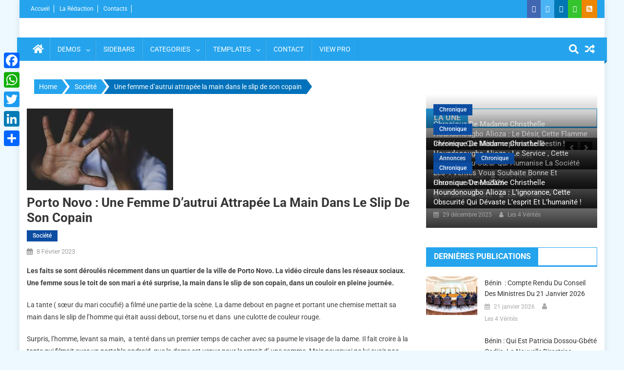

--- FILE ---
content_type: text/html; charset=UTF-8
request_url: https://www.les4verites.bj/une-femme-dautrui-attrapee-la-main-dans-le-slip-de-son-copain/
body_size: 18966
content:
<!doctype html>
<html lang="fr-FR">
<head>
<meta charset="UTF-8">
<meta name="viewport" content="width=device-width, initial-scale=1">
<link rel="profile" href="http://gmpg.org/xfn/11">
<title>Une femme d’autrui attrapée la main dans le slip de son copain - Les 4 VERITES</title>
<!-- The SEO Framework : par Sybre Waaijer -->
<meta name="robots" content="max-snippet:-1,max-image-preview:standard,max-video-preview:-1" />
<link rel="canonical" href="https://www.les4verites.bj/une-femme-dautrui-attrapee-la-main-dans-le-slip-de-son-copain/" />
<link rel="shortlink" href="https://www.les4verites.bj/?p=41186" />
<meta name="description" content="Les faits se sont déroulés récemment dans un quartier de la ville de Porto Novo. La vidéo circule dans les réseaux sociaux. Une femme sous le toit de son mari a…" />
<meta property="og:type" content="article" />
<meta property="og:locale" content="fr_FR" />
<meta property="og:site_name" content="Les 4 VERITES" />
<meta property="og:title" content="Une femme d’autrui attrapée la main dans le slip de son copain" />
<meta property="og:description" content="Les faits se sont déroulés récemment dans un quartier de la ville de Porto Novo. La vidéo circule dans les réseaux sociaux. Une femme sous le toit de son mari a été surprise, la main dans le slip de…" />
<meta property="og:url" content="https://www.les4verites.bj/une-femme-dautrui-attrapee-la-main-dans-le-slip-de-son-copain/" />
<meta property="og:image" content="https://www.les4verites.bj/wp-content/uploads/2022/07/fille-violee-2.jpg" />
<meta property="og:image:width" content="300" />
<meta property="og:image:height" content="168" />
<meta property="article:published_time" content="2023-02-08T06:48:30+00:00" />
<meta property="article:modified_time" content="2023-02-08T06:48:30+00:00" />
<meta name="twitter:card" content="summary_large_image" />
<meta name="twitter:title" content="Une femme d’autrui attrapée la main dans le slip de son copain" />
<meta name="twitter:description" content="Les faits se sont déroulés récemment dans un quartier de la ville de Porto Novo. La vidéo circule dans les réseaux sociaux. Une femme sous le toit de son mari a été surprise, la main dans le slip de…" />
<meta name="twitter:image" content="https://www.les4verites.bj/wp-content/uploads/2022/07/fille-violee-2.jpg" />
<script type="application/ld+json">{"@context":"https://schema.org","@graph":[{"@type":"WebSite","@id":"https://www.les4verites.bj/#/schema/WebSite","url":"https://www.les4verites.bj/","name":"Les 4 VERITES","description":"La Vérité pour libérer","inLanguage":"fr-FR","potentialAction":{"@type":"SearchAction","target":{"@type":"EntryPoint","urlTemplate":"https://www.les4verites.bj/search/{search_term_string}/"},"query-input":"required name=search_term_string"},"publisher":{"@type":"Organization","@id":"https://www.les4verites.bj/#/schema/Organization","name":"Les 4 VERITES","url":"https://www.les4verites.bj/","logo":{"@type":"ImageObject","url":"https://www.les4verites.bj/wp-content/uploads/cropped-les4verites_info-1.png","contentUrl":"https://www.les4verites.bj/wp-content/uploads/cropped-les4verites_info-1.png","width":512,"height":512}}},{"@type":"WebPage","@id":"https://www.les4verites.bj/une-femme-dautrui-attrapee-la-main-dans-le-slip-de-son-copain/","url":"https://www.les4verites.bj/une-femme-dautrui-attrapee-la-main-dans-le-slip-de-son-copain/","name":"Une femme d’autrui attrapée la main dans le slip de son copain - Les 4 VERITES","description":"Les faits se sont déroulés récemment dans un quartier de la ville de Porto Novo. La vidéo circule dans les réseaux sociaux. Une femme sous le toit de son mari a…","inLanguage":"fr-FR","isPartOf":{"@id":"https://www.les4verites.bj/#/schema/WebSite"},"breadcrumb":{"@type":"BreadcrumbList","@id":"https://www.les4verites.bj/#/schema/BreadcrumbList","itemListElement":[{"@type":"ListItem","position":1,"item":"https://www.les4verites.bj/","name":"Les 4 VERITES"},{"@type":"ListItem","position":2,"item":"https://www.les4verites.bj/category/societe/","name":"Catégorie : Société"},{"@type":"ListItem","position":3,"name":"Une femme d’autrui attrapée la main dans le slip de son copain"}]},"potentialAction":{"@type":"ReadAction","target":"https://www.les4verites.bj/une-femme-dautrui-attrapee-la-main-dans-le-slip-de-son-copain/"},"datePublished":"2023-02-08T06:48:30+00:00","dateModified":"2023-02-08T06:48:30+00:00","author":{"@type":"Person","@id":"https://www.les4verites.bj/#/schema/Person/f1e1ee37561ed693395cd4abddd425e4","name":"Les 4 Vérités"}}]}</script>
<!-- / The SEO Framework : par Sybre Waaijer | 4.90ms meta | 0.23ms boot -->
<link rel='dns-prefetch' href='//static.addtoany.com' />
<link rel='dns-prefetch' href='//www.googletagmanager.com' />
<link rel='dns-prefetch' href='//fonts.googleapis.com' />
<link rel='dns-prefetch' href='//pagead2.googlesyndication.com' />
<link rel="alternate" type="application/rss+xml" title="Les 4 VERITES &raquo; Flux" href="https://www.les4verites.bj/feed/" />
<link rel="alternate" type="application/rss+xml" title="Les 4 VERITES &raquo; Flux des commentaires" href="https://www.les4verites.bj/comments/feed/" />
<link rel="alternate" title="oEmbed (JSON)" type="application/json+oembed" href="https://www.les4verites.bj/wp-json/oembed/1.0/embed?url=https%3A%2F%2Fwww.les4verites.bj%2Fune-femme-dautrui-attrapee-la-main-dans-le-slip-de-son-copain%2F" />
<link rel="alternate" title="oEmbed (XML)" type="text/xml+oembed" href="https://www.les4verites.bj/wp-json/oembed/1.0/embed?url=https%3A%2F%2Fwww.les4verites.bj%2Fune-femme-dautrui-attrapee-la-main-dans-le-slip-de-son-copain%2F&#038;format=xml" />
<style id='wp-img-auto-sizes-contain-inline-css' type='text/css'>
img:is([sizes=auto i],[sizes^="auto," i]){contain-intrinsic-size:3000px 1500px}
/*# sourceURL=wp-img-auto-sizes-contain-inline-css */
</style>
<!-- <link rel='stylesheet' id='dashicons-css' href='https://www.les4verites.bj/wp-includes/css/dashicons.min.css?ver=6.9' type='text/css' media='all' /> -->
<!-- <link rel='stylesheet' id='post-views-counter-frontend-css' href='https://www.les4verites.bj/wp-content/plugins/post-views-counter/css/frontend.css?ver=1.7.0' type='text/css' media='all' /> -->
<!-- <link rel='stylesheet' id='hfe-widgets-style-css' href='https://www.les4verites.bj/wp-content/plugins/header-footer-elementor/inc/widgets-css/frontend.css?ver=2.8.1' type='text/css' media='all' /> -->
<link rel="stylesheet" type="text/css" href="//www.les4verites.bj/wp-content/cache/wpfc-minified/6mbr3svy/3h54.css" media="all"/>
<style id='wp-emoji-styles-inline-css' type='text/css'>
img.wp-smiley, img.emoji {
display: inline !important;
border: none !important;
box-shadow: none !important;
height: 1em !important;
width: 1em !important;
margin: 0 0.07em !important;
vertical-align: -0.1em !important;
background: none !important;
padding: 0 !important;
}
/*# sourceURL=wp-emoji-styles-inline-css */
</style>
<style id='co-authors-plus-coauthors-style-inline-css' type='text/css'>
.wp-block-co-authors-plus-coauthors.is-layout-flow [class*=wp-block-co-authors-plus]{display:inline}
/*# sourceURL=https://www.les4verites.bj/wp-content/plugins/co-authors-plus/build/blocks/block-coauthors/style-index.css */
</style>
<style id='co-authors-plus-avatar-style-inline-css' type='text/css'>
.wp-block-co-authors-plus-avatar :where(img){height:auto;max-width:100%;vertical-align:bottom}.wp-block-co-authors-plus-coauthors.is-layout-flow .wp-block-co-authors-plus-avatar :where(img){vertical-align:middle}.wp-block-co-authors-plus-avatar:is(.alignleft,.alignright){display:table}.wp-block-co-authors-plus-avatar.aligncenter{display:table;margin-inline:auto}
/*# sourceURL=https://www.les4verites.bj/wp-content/plugins/co-authors-plus/build/blocks/block-coauthor-avatar/style-index.css */
</style>
<style id='co-authors-plus-image-style-inline-css' type='text/css'>
.wp-block-co-authors-plus-image{margin-bottom:0}.wp-block-co-authors-plus-image :where(img){height:auto;max-width:100%;vertical-align:bottom}.wp-block-co-authors-plus-coauthors.is-layout-flow .wp-block-co-authors-plus-image :where(img){vertical-align:middle}.wp-block-co-authors-plus-image:is(.alignfull,.alignwide) :where(img){width:100%}.wp-block-co-authors-plus-image:is(.alignleft,.alignright){display:table}.wp-block-co-authors-plus-image.aligncenter{display:table;margin-inline:auto}
/*# sourceURL=https://www.les4verites.bj/wp-content/plugins/co-authors-plus/build/blocks/block-coauthor-image/style-index.css */
</style>
<style id='pdfemb-pdf-embedder-viewer-style-inline-css' type='text/css'>
.wp-block-pdfemb-pdf-embedder-viewer{max-width:none}
/*# sourceURL=https://www.les4verites.bj/wp-content/plugins/pdf-embedder/block/build/style-index.css */
</style>
<!-- <link rel='stylesheet' id='fontawesome-free-css' href='https://www.les4verites.bj/wp-content/plugins/getwid/vendors/fontawesome-free/css/all.min.css?ver=5.5.0' type='text/css' media='all' /> -->
<!-- <link rel='stylesheet' id='slick-css' href='https://www.les4verites.bj/wp-content/plugins/getwid/vendors/slick/slick/slick.min.css?ver=1.9.0' type='text/css' media='all' /> -->
<!-- <link rel='stylesheet' id='slick-theme-css' href='https://www.les4verites.bj/wp-content/plugins/getwid/vendors/slick/slick/slick-theme.min.css?ver=1.9.0' type='text/css' media='all' /> -->
<!-- <link rel='stylesheet' id='mp-fancybox-css' href='https://www.les4verites.bj/wp-content/plugins/getwid/vendors/mp-fancybox/jquery.fancybox.min.css?ver=3.5.7-mp.1' type='text/css' media='all' /> -->
<!-- <link rel='stylesheet' id='getwid-blocks-css' href='https://www.les4verites.bj/wp-content/plugins/getwid/assets/css/blocks.style.css?ver=2.1.3' type='text/css' media='all' /> -->
<link rel="stylesheet" type="text/css" href="//www.les4verites.bj/wp-content/cache/wpfc-minified/6mcyfky0/3h54.css" media="all"/>
<style id='getwid-blocks-inline-css' type='text/css'>
.wp-block-getwid-section .wp-block-getwid-section__wrapper .wp-block-getwid-section__inner-wrapper{max-width: 640px;}
/*# sourceURL=getwid-blocks-inline-css */
</style>
<style id='dominant-color-styles-inline-css' type='text/css'>
img[data-dominant-color]:not(.has-transparency) { background-color: var(--dominant-color); }
/*# sourceURL=dominant-color-styles-inline-css */
</style>
<!-- <link rel='stylesheet' id='everest-forms-general-css' href='https://www.les4verites.bj/wp-content/plugins/everest-forms/assets/css/everest-forms.css?ver=3.4.1' type='text/css' media='all' /> -->
<!-- <link rel='stylesheet' id='jquery-intl-tel-input-css' href='https://www.les4verites.bj/wp-content/plugins/everest-forms/assets/css/intlTelInput.css?ver=3.4.1' type='text/css' media='all' /> -->
<!-- <link rel='stylesheet' id='wpos-slick-style-css' href='https://www.les4verites.bj/wp-content/plugins/wp-responsive-recent-post-slider-pro/assets/css/slick.css?ver=1.8' type='text/css' media='all' /> -->
<!-- <link rel='stylesheet' id='wprpsp-public-style-css' href='https://www.les4verites.bj/wp-content/plugins/wp-responsive-recent-post-slider-pro/assets/css/wprpsp-public.min.css?ver=1.8' type='text/css' media='all' /> -->
<!-- <link rel='stylesheet' id='hfe-style-css' href='https://www.les4verites.bj/wp-content/plugins/header-footer-elementor/assets/css/header-footer-elementor.css?ver=2.8.1' type='text/css' media='all' /> -->
<!-- <link rel='stylesheet' id='elementor-frontend-css' href='https://www.les4verites.bj/wp-content/plugins/elementor/assets/css/frontend.min.css?ver=3.34.1' type='text/css' media='all' /> -->
<link rel="stylesheet" type="text/css" href="//www.les4verites.bj/wp-content/cache/wpfc-minified/77x46ehy/3h54.css" media="all"/>
<link rel='stylesheet' id='elementor-post-67034-css' href='https://www.les4verites.bj/wp-content/uploads/elementor/css/post-67034.css?ver=1768570699' type='text/css' media='all' />
<!-- <link rel='stylesheet' id='font-awesome-css' href='https://www.les4verites.bj/wp-content/plugins/elementor/assets/lib/font-awesome/css/font-awesome.min.css?ver=4.7.0' type='text/css' media='all' /> -->
<!-- <link rel='stylesheet' id='dg-front-style-css' href='https://www.les4verites.bj/wp-content/themes/blogmagazine/inc/dglib/assets/css/dg-front-style.min.css?ver=1.0.0' type='text/css' media='all' /> -->
<link rel="stylesheet" type="text/css" href="//www.les4verites.bj/wp-content/cache/wpfc-minified/8ur2y054/3h54.css" media="all"/>
<link rel='stylesheet' id='blogmagazine-fonts-css' href='https://fonts.googleapis.com/css?family=Roboto+Condensed%3A300italic%2C400italic%2C700italic%2C400%2C300%2C700%7CRoboto%3A300%2C400%2C400i%2C500%2C700%7CTitillium+Web%3A400%2C600%2C700%2C300&#038;subset=latin%2Clatin-ext' type='text/css' media='all' />
<!-- <link rel='stylesheet' id='lightslider-style-css' href='https://www.les4verites.bj/wp-content/themes/blogmagazine/assets/library/lightslider/css/lightslider.min.css?ver=1.1.6' type='text/css' media='all' /> -->
<!-- <link rel='stylesheet' id='blogmagazine-main-style-css' href='https://www.les4verites.bj/wp-content/themes/blogmagazine/assets/css/blogmagazine.min.css?ver=1.0.0' type='text/css' media='all' /> -->
<!-- <link rel='stylesheet' id='blogmagazine-style-css' href='https://www.les4verites.bj/wp-content/themes/blogmagazine/style.css?ver=1.1.7' type='text/css' media='all' /> -->
<link rel="stylesheet" type="text/css" href="//www.les4verites.bj/wp-content/cache/wpfc-minified/f2vh3z5e/3h54.css" media="all"/>
<style id='blogmagazine-style-inline-css' type='text/css'>
.ticker-caption,.blogmagazine-ticker-block .lSAction > a,.page-header .page-title,.blogmagazine-block-title .wdgt-tab-term.active-item,.blogmagazine-block-title .wdgt-tab-term:hover,.blogmagazine-block-title .title-wrapper,.blogmagazine-header-menu-block-wrap,.navigation .nav-links a,.bttn,button,input[type='button'],input[type='reset'],input[type='submit'],.navigation .nav-links a:hover,.bttn:hover,button,input[type='button']:hover,input[type='reset']:hover,input[type='submit']:hover,.widget_search .search-submit,.edit-link .post-edit-link,.reply .comment-reply-link,.blogmagazine-top-header-wrap,.blogmagazine-header-menu-wrapper,.main-navigation ul.sub-menu,.main-navigation ul.children,.blogmagazine-header-menu-wrapper::before,.blogmagazine-header-menu-wrapper::after,.blogmagazine-header-search-wrapper .search-form-main .search-submit,.blogmagazine_default_tabbed ul.widget-tabs li,.blogmagazine-full-width-title-nav-wrap .carousel-nav-action .carousel-controls:hover,.blogmagazine_social_media .social-link a,.blogmagazine-archive-more .blogmagazine-button:hover,.error404 .page-title,#blogmagazine-scrollup,.blogmagazine_featured_slider .slider-posts .lSAction > a:hover,div.wpforms-container-full .wpforms-form input[type='submit'],div.wpforms-container-full .wpforms-form button[type='submit'],div.wpforms-container-full .wpforms-form .wpforms-page-button,div.wpforms-container-full .wpforms-form input[type='submit']:hover,div.wpforms-container-full .wpforms-form button[type='submit']:hover,div.wpforms-container-full .wpforms-form .wpforms-page-button:hover{background-color:#25a4ed}
.main-navigation ul .menu-item.current-menu-item > a,.main-navigation ul .menu-item.current-page-ancestor > a,.main-navigation ul .menu-item:hover > a,.home .blogmagazine-home-icon a,.main-navigation ul .menu-item:hover > a,.blogmagazine-home-icon a:hover,.main-navigation ul li:hover > a,.main-navigation ul li.current-menu-item > a,.main-navigation ul li.current_page_item > a,.main-navigation ul li.current-menu-ancestor > a,.blogmagazine_default_tabbed ul.widget-tabs li.ui-tabs-active,.blogmagazine_default_tabbed ul.widget-tabs li:hover{background-color:#0072bb}
.blogmagazine-header-menu-block-wrap::before,.blogmagazine-header-menu-block-wrap::after{border-right-color:#0072bb}
a,a:hover,a:focus,a:active,.widget a:hover,.widget a:hover::before,.widget li:hover::before,.entry-footer a:hover,.comment-author .fn .url:hover,#cancel-comment-reply-link,#cancel-comment-reply-link:before,.logged-in-as a,.blogmagazine-slide-content-wrap .post-title a:hover,#middle-footer .widget a:hover,#middle-footer .widget a:hover:before,#middle-footer .widget li:hover:before,.blogmagazine_featured_posts .blogmagazine-single-post .blogmagazine-post-content .blogmagazine-post-title a:hover,.blogmagazine_fullwidth_posts .blogmagazine-single-post .blogmagazine-post-title a:hover,.blogmagazine_block_posts .layout3 .blogmagazine-primary-block-wrap .blogmagazine-single-post .blogmagazine-post-title a:hover,.blogmagazine_featured_posts .layout2 .blogmagazine-single-post-wrap .blogmagazine-post-content .blogmagazine-post-title a:hover,.blogmagazine-related-title,.blogmagazine-post-meta span:hover,.blogmagazine-post-meta span a:hover,.blogmagazine_featured_posts .layout2 .blogmagazine-single-post-wrap .blogmagazine-post-content .blogmagazine-post-meta span:hover,.blogmagazine_featured_posts .layout2 .blogmagazine-single-post-wrap .blogmagazine-post-content .blogmagazine-post-meta span a:hover,.blogmagazine-post-title.small-size a:hover,#footer-navigation ul li a:hover,.entry-title a:hover,.entry-meta span a:hover,.entry-meta span:hover,.blogmagazine-post-meta span:hover,.blogmagazine-post-meta span a:hover,.blogmagazine_featured_posts .blogmagazine-single-post-wrap .blogmagazine-post-content .blogmagazine-post-meta span:hover,.blogmagazine_featured_posts .blogmagazine-single-post-wrap .blogmagazine-post-content .blogmagazine-post-meta span a:hover,.blogmagazine_featured_slider .featured-posts .blogmagazine-single-post .blogmagazine-post-content .blogmagazine-post-title a:hover,.blogmagazine-block-title .wdgt-tab-term{color:#25a4ed}
.dglib-breadcrumbs-wrapper .layout2 li.trail-item::before{border-top-color:#25a4ed;border-bottom-color:#25a4ed}
.dglib-breadcrumbs-wrapper .layout2 li.trail-item::after{border-left-color:#25a4ed}
.dglib-breadcrumbs-wrapper .layout2 li.trail-item > a,.dglib-breadcrumbs-wrapper .layout2 li.trail-item > span{background-color:#25a4ed}
.dglib-breadcrumbs-wrapper .layout2 li.trail-item.trail-end::before{border-top-color:#0072bb;border-bottom-color:#0072bb}
.dglib-breadcrumbs-wrapper .layout2 li.trail-item.trail-end::after{border-left-color:#0072bb}
.dglib-breadcrumbs-wrapper .layout2 li.trail-item.trail-end > a,.dglib-breadcrumbs-wrapper .layout2 li.trail-item.trail-end > span{background-color:#0072bb}
.page-header,.blogmagazine-block-title,.navigation .nav-links a,.bttn,button,input[type='button'],input[type='reset'],input[type='submit'],.widget_search .search-submit,.blogmagazine-archive-more .blogmagazine-button:hover{border-color:#25a4ed}
.comment-list .comment-body,.blogmagazine-header-search-wrapper .search-form-main{border-top-color:#25a4ed}
.blogmagazine-header-search-wrapper .search-form-main:before{border-bottom-color:#25a4ed}
.blogmagazine-block-title .wdgt-tab-term.active-item a,.blogmagazine-block-title .wdgt-tab-term:hover a{color:#fff}.blogmagazine-logo-section-wrapper{color:blank}.site-title a{color:}
/*# sourceURL=blogmagazine-style-inline-css */
</style>
<!-- <link rel='stylesheet' id='addtoany-css' href='https://www.les4verites.bj/wp-content/plugins/add-to-any/addtoany.min.css?ver=1.16' type='text/css' media='all' /> -->
<link rel="stylesheet" type="text/css" href="//www.les4verites.bj/wp-content/cache/wpfc-minified/l9m1dbc5/3h54.css" media="all"/>
<style id='addtoany-inline-css' type='text/css'>
@media screen and (max-width:980px){
.a2a_floating_style.a2a_vertical_style{display:none;}
}
/*# sourceURL=addtoany-inline-css */
</style>
<!-- <link rel='stylesheet' id='hfe-elementor-icons-css' href='https://www.les4verites.bj/wp-content/plugins/elementor/assets/lib/eicons/css/elementor-icons.min.css?ver=5.34.0' type='text/css' media='all' /> -->
<!-- <link rel='stylesheet' id='hfe-icons-list-css' href='https://www.les4verites.bj/wp-content/plugins/elementor/assets/css/widget-icon-list.min.css?ver=3.24.3' type='text/css' media='all' /> -->
<!-- <link rel='stylesheet' id='hfe-social-icons-css' href='https://www.les4verites.bj/wp-content/plugins/elementor/assets/css/widget-social-icons.min.css?ver=3.24.0' type='text/css' media='all' /> -->
<!-- <link rel='stylesheet' id='hfe-social-share-icons-brands-css' href='https://www.les4verites.bj/wp-content/plugins/elementor/assets/lib/font-awesome/css/brands.css?ver=5.15.3' type='text/css' media='all' /> -->
<!-- <link rel='stylesheet' id='hfe-social-share-icons-fontawesome-css' href='https://www.les4verites.bj/wp-content/plugins/elementor/assets/lib/font-awesome/css/fontawesome.css?ver=5.15.3' type='text/css' media='all' /> -->
<!-- <link rel='stylesheet' id='hfe-nav-menu-icons-css' href='https://www.les4verites.bj/wp-content/plugins/elementor/assets/lib/font-awesome/css/solid.css?ver=5.15.3' type='text/css' media='all' /> -->
<!-- <link rel='stylesheet' id='hfe-widget-blockquote-css' href='https://www.les4verites.bj/wp-content/plugins/elementor-pro/assets/css/widget-blockquote.min.css?ver=3.25.0' type='text/css' media='all' /> -->
<!-- <link rel='stylesheet' id='hfe-mega-menu-css' href='https://www.les4verites.bj/wp-content/plugins/elementor-pro/assets/css/widget-mega-menu.min.css?ver=3.26.2' type='text/css' media='all' /> -->
<!-- <link rel='stylesheet' id='hfe-nav-menu-widget-css' href='https://www.les4verites.bj/wp-content/plugins/elementor-pro/assets/css/widget-nav-menu.min.css?ver=3.26.0' type='text/css' media='all' /> -->
<!-- <link rel='stylesheet' id='eael-general-css' href='https://www.les4verites.bj/wp-content/plugins/essential-addons-for-elementor-lite/assets/front-end/css/view/general.min.css?ver=6.5.7' type='text/css' media='all' /> -->
<!-- <link rel='stylesheet' id='ecs-styles-css' href='https://www.les4verites.bj/wp-content/plugins/ele-custom-skin/assets/css/ecs-style.css?ver=3.1.9' type='text/css' media='all' /> -->
<!-- <link rel='stylesheet' id='elementor-gf-local-roboto-css' href='https://www.les4verites.bj/wp-content/uploads/elementor/google-fonts/css/roboto.css?ver=1742271266' type='text/css' media='all' /> -->
<!-- <link rel='stylesheet' id='elementor-gf-local-robotoslab-css' href='https://www.les4verites.bj/wp-content/uploads/elementor/google-fonts/css/robotoslab.css?ver=1742271279' type='text/css' media='all' /> -->
<link rel="stylesheet" type="text/css" href="//www.les4verites.bj/wp-content/cache/wpfc-minified/f5whk7bf/3h54.css" media="all"/>
<script type="text/javascript" src="https://www.les4verites.bj/wp-includes/js/jquery/jquery.min.js?ver=3.7.1" id="jquery-core-js"></script>
<script type="text/javascript" src="https://www.les4verites.bj/wp-includes/js/jquery/jquery-migrate.min.js?ver=3.4.1" id="jquery-migrate-js"></script>
<script type="text/javascript" id="jquery-js-after">
/* <![CDATA[ */
!function($){"use strict";$(document).ready(function(){$(this).scrollTop()>100&&$(".hfe-scroll-to-top-wrap").removeClass("hfe-scroll-to-top-hide"),$(window).scroll(function(){$(this).scrollTop()<100?$(".hfe-scroll-to-top-wrap").fadeOut(300):$(".hfe-scroll-to-top-wrap").fadeIn(300)}),$(".hfe-scroll-to-top-wrap").on("click",function(){$("html, body").animate({scrollTop:0},300);return!1})})}(jQuery);
!function($){'use strict';$(document).ready(function(){var bar=$('.hfe-reading-progress-bar');if(!bar.length)return;$(window).on('scroll',function(){var s=$(window).scrollTop(),d=$(document).height()-$(window).height(),p=d? s/d*100:0;bar.css('width',p+'%')});});}(jQuery);
//# sourceURL=jquery-js-after
/* ]]> */
</script>
<script type="text/javascript" id="addtoany-core-js-before">
/* <![CDATA[ */
window.a2a_config=window.a2a_config||{};a2a_config.callbacks=[];a2a_config.overlays=[];a2a_config.templates={};a2a_localize = {
Share: "Partager",
Save: "Enregistrer",
Subscribe: "S'abonner",
Email: "E-mail",
Bookmark: "Marque-page",
ShowAll: "Montrer tout",
ShowLess: "Montrer moins",
FindServices: "Trouver des service(s)",
FindAnyServiceToAddTo: "Trouver instantan&eacute;ment des services &agrave; ajouter &agrave;",
PoweredBy: "Propuls&eacute; par",
ShareViaEmail: "Partager par e-mail",
SubscribeViaEmail: "S’abonner par e-mail",
BookmarkInYourBrowser: "Ajouter un signet dans votre navigateur",
BookmarkInstructions: "Appuyez sur Ctrl+D ou \u2318+D pour mettre cette page en signet",
AddToYourFavorites: "Ajouter &agrave; vos favoris",
SendFromWebOrProgram: "Envoyer depuis n’importe quelle adresse e-mail ou logiciel e-mail",
EmailProgram: "Programme d’e-mail",
More: "Plus&#8230;",
ThanksForSharing: "Merci de partager !",
ThanksForFollowing: "Merci de nous suivre !"
};
//# sourceURL=addtoany-core-js-before
/* ]]> */
</script>
<script type="text/javascript" defer src="https://static.addtoany.com/menu/page.js" id="addtoany-core-js"></script>
<script type="text/javascript" defer src="https://www.les4verites.bj/wp-content/plugins/add-to-any/addtoany.min.js?ver=1.1" id="addtoany-jquery-js"></script>
<!-- Extrait de code de la balise Google (gtag.js) ajouté par Site Kit -->
<!-- Extrait Google Analytics ajouté par Site Kit -->
<script type="text/javascript" src="https://www.googletagmanager.com/gtag/js?id=G-K2V95DWHFS" id="google_gtagjs-js" async></script>
<script type="text/javascript" id="google_gtagjs-js-after">
/* <![CDATA[ */
window.dataLayer = window.dataLayer || [];function gtag(){dataLayer.push(arguments);}
gtag("set","linker",{"domains":["www.les4verites.bj"]});
gtag("js", new Date());
gtag("set", "developer_id.dZTNiMT", true);
gtag("config", "G-K2V95DWHFS");
//# sourceURL=google_gtagjs-js-after
/* ]]> */
</script>
<script type="text/javascript" id="ecs_ajax_load-js-extra">
/* <![CDATA[ */
var ecs_ajax_params = {"ajaxurl":"https://www.les4verites.bj/wp-admin/admin-ajax.php","posts":"{\"page\":0,\"name\":\"une-femme-dautrui-attrapee-la-main-dans-le-slip-de-son-copain\",\"error\":\"\",\"m\":\"\",\"p\":0,\"post_parent\":\"\",\"subpost\":\"\",\"subpost_id\":\"\",\"attachment\":\"\",\"attachment_id\":0,\"pagename\":\"\",\"page_id\":0,\"second\":\"\",\"minute\":\"\",\"hour\":\"\",\"day\":0,\"monthnum\":0,\"year\":0,\"w\":0,\"category_name\":\"\",\"tag\":\"\",\"cat\":\"\",\"tag_id\":\"\",\"author\":\"\",\"author_name\":\"\",\"feed\":\"\",\"tb\":\"\",\"paged\":0,\"meta_key\":\"\",\"meta_value\":\"\",\"preview\":\"\",\"s\":\"\",\"sentence\":\"\",\"title\":\"\",\"fields\":\"all\",\"menu_order\":\"\",\"embed\":\"\",\"category__in\":[],\"category__not_in\":[],\"category__and\":[],\"post__in\":[],\"post__not_in\":[],\"post_name__in\":[],\"tag__in\":[],\"tag__not_in\":[],\"tag__and\":[],\"tag_slug__in\":[],\"tag_slug__and\":[],\"post_parent__in\":[],\"post_parent__not_in\":[],\"author__in\":[],\"author__not_in\":[],\"search_columns\":[],\"ignore_sticky_posts\":false,\"suppress_filters\":false,\"cache_results\":true,\"update_post_term_cache\":true,\"update_menu_item_cache\":false,\"lazy_load_term_meta\":true,\"update_post_meta_cache\":true,\"post_type\":\"\",\"posts_per_page\":10,\"nopaging\":false,\"comments_per_page\":\"50\",\"no_found_rows\":false,\"order\":\"DESC\"}"};
//# sourceURL=ecs_ajax_load-js-extra
/* ]]> */
</script>
<script type="text/javascript" src="https://www.les4verites.bj/wp-content/plugins/ele-custom-skin/assets/js/ecs_ajax_pagination.js?ver=3.1.9" id="ecs_ajax_load-js"></script>
<script type="text/javascript" src="https://www.les4verites.bj/wp-content/plugins/ele-custom-skin/assets/js/ecs.js?ver=3.1.9" id="ecs-script-js"></script>
<link rel="https://api.w.org/" href="https://www.les4verites.bj/wp-json/" /><link rel="alternate" title="JSON" type="application/json" href="https://www.les4verites.bj/wp-json/wp/v2/posts/41186" /><link rel="EditURI" type="application/rsd+xml" title="RSD" href="https://www.les4verites.bj/xmlrpc.php?rsd" />
<meta name="generator" content="auto-sizes 1.7.0">
<meta name="generator" content="dominant-color-images 1.2.0">
<meta name="generator" content="Site Kit by Google 1.170.0" /><meta name="generator" content="performance-lab 4.0.1; plugins: auto-sizes, dominant-color-images, embed-optimizer, image-prioritizer, performant-translations, speculation-rules, webp-uploads">
<meta name="generator" content="performant-translations 1.2.0">
<meta name="generator" content="webp-uploads 2.6.1">
<meta name="generator" content="speculation-rules 1.6.0">
<!-- Balises Meta Google AdSense ajoutées par Site Kit -->
<meta name="google-adsense-platform-account" content="ca-host-pub-2644536267352236">
<meta name="google-adsense-platform-domain" content="sitekit.withgoogle.com">
<!-- Fin des balises Meta End Google AdSense ajoutées par Site Kit -->
<meta name="generator" content="Elementor 3.34.1; features: e_font_icon_svg, additional_custom_breakpoints; settings: css_print_method-external, google_font-enabled, font_display-swap">
<meta data-od-replaced-content="optimization-detective 1.0.0-beta4" name="generator" content="optimization-detective 1.0.0-beta4; url_metric_groups={0:empty, 480:empty, 600:empty, 782:populated}">
<style>
.e-con.e-parent:nth-of-type(n+4):not(.e-lazyloaded):not(.e-no-lazyload),
.e-con.e-parent:nth-of-type(n+4):not(.e-lazyloaded):not(.e-no-lazyload) * {
background-image: none !important;
}
@media screen and (max-height: 1024px) {
.e-con.e-parent:nth-of-type(n+3):not(.e-lazyloaded):not(.e-no-lazyload),
.e-con.e-parent:nth-of-type(n+3):not(.e-lazyloaded):not(.e-no-lazyload) * {
background-image: none !important;
}
}
@media screen and (max-height: 640px) {
.e-con.e-parent:nth-of-type(n+2):not(.e-lazyloaded):not(.e-no-lazyload),
.e-con.e-parent:nth-of-type(n+2):not(.e-lazyloaded):not(.e-no-lazyload) * {
background-image: none !important;
}
}
</style>
<meta name="generator" content="embed-optimizer 1.0.0-beta3">
<meta name="generator" content="image-prioritizer 1.0.0-beta3">
<style type="text/css" id="custom-background-css">
body.custom-background { background-color: #edf9ff; }
</style>
<!-- Extrait Google AdSense ajouté par Site Kit -->
<script type="text/javascript" async="async" src="https://pagead2.googlesyndication.com/pagead/js/adsbygoogle.js?client=ca-pub-6806109682750995&amp;host=ca-host-pub-2644536267352236" crossorigin="anonymous"></script>
<!-- End Google AdSense snippet added by Site Kit -->
<link rel="icon" href="https://www.les4verites.bj/wp-content/uploads/cropped-les4verites_info-1-32x32.png" sizes="32x32" />
<link rel="icon" href="https://www.les4verites.bj/wp-content/uploads/cropped-les4verites_info-1-192x192.png" sizes="192x192" />
<link rel="apple-touch-icon" href="https://www.les4verites.bj/wp-content/uploads/cropped-les4verites_info-1-180x180.png" />
<meta name="msapplication-TileImage" content="https://www.les4verites.bj/wp-content/uploads/cropped-les4verites_info-1-270x270.png" />
</head>
<body class="wp-singular post-template-default single single-post postid-41186 single-format-standard custom-background wp-theme-blogmagazine everest-forms-no-js eio-default ehf-template-blogmagazine ehf-stylesheet-blogmagazine group-blog boxed_layout right-sidebar elementor-default elementor-kit-67034" >
<a class="skip-link screen-reader-text" href="#content">Skip to content</a>	<div id="page" class="site">	
<header id="masthead" class="site-header" role="banner"><div class="custom-header-media">
</div>
<div class="blogmagazine-top-header-wrap">
<div class="dg-container">
<div class="blogmagazine-top-left-section-wrapper">
<nav id="top-navigation" class="top-navigation" role="navigation">
<div class="menu-top-header-container"><ul id="top-menu" class="menu"><li id="menu-item-189" class="menu-item menu-item-type-post_type menu-item-object-page menu-item-189"><a href="https://www.les4verites.bj/home/">Accueil</a></li>
<li id="menu-item-8727" class="menu-item menu-item-type-taxonomy menu-item-object-category menu-item-8727"><a href="https://www.les4verites.bj/category/qui-sommes-nous/">La Rédaction</a></li>
<li id="menu-item-8770" class="menu-item menu-item-type-custom menu-item-object-custom menu-item-8770"><a href="https://www.les4verites.bj/news/nos-contacts/">Contacts</a></li>
</ul></div>				</nav><!-- #site-navigation -->
</div><!-- .blogmagazine-top-left-section-wrapper -->
<div class="blogmagazine-top-right-section-wrapper">
<div class="blogmagazine-social-icons-wrapper"><span class="social-link"><a href="https://www.facebook.com/les4verites.info" target="_blank" style="background-color: #4267b2;"><i class="fa fa fa-facebook-f"></i></a></span><span class="social-link"><a href="https://www.twitter.com/les4veritesinfo" target="_blank" style="background-color: #4ab3f4;"><i class="fa fa-twitter"></i></a></span><span class="social-link"><a href="#" target="_blank" style="background-color: #0077b5;"><i class="fa fa-linkedin"></i></a></span><span class="social-link"><a href="https://api.whatsapp.com/send?phone=22997601790" target="_blank" style="background-color: #34c42d;"><i class="fa fa-whatsapp"></i></a></span><span class="social-link"><a href="https://www.les4verites.bj/feed/" target="_blank" style="background-color: #ed8600;"><i class="fa fa-rss-square"></i></a></span></div><!-- .blogmagazine-social-icons-wrapper -->		</div><!-- .blogmagazine-top-right-section-wrapper -->
</div>
</div><div class="blogmagazine-logo-section-wrapper">
<div class="dg-container">
<div class="site-branding">
</div><!-- .site-branding -->
<div class="blogmagazine-header-ads-area">
<section id="custom_html-5" class="widget_text widget widget_custom_html"><div class="textwidget custom-html-widget"><div id='zone_1315528569' ></div>
<script>
(function(w,d,o,g,r,a,m){
var cid='zone_1315528569';
w[r]=w[r]||function(){(w[r+'l']=w[r+'l']||[]).push(arguments)};
function e(b,w,r){if((w[r+'h']=b.pop())&&!w.ABN){
var a=d.createElement(o),p=d.getElementsByTagName(o)[0];a.async=1;
a.src='https://cdn.'+w[r+'h']+'/libs/e.js';a.onerror=function(){e(g,w,r)};
p.parentNode.insertBefore(a,p)}}e(g,w,r);
w[r](cid,{id:1315528569,domain:w[r+'h']});
})(window,document,'script',['ftd.agency'],'ABNS');
</script></div></section>		</div><!-- .blogmagazine-header-ads-area -->
</div><!-- .dg-container -->
</div><!-- .blogmagazine-logo-section-wrapper --><div id="blogmagazine-menu-wrap" class="blogmagazine-header-menu-wrapper">
<div class="blogmagazine-header-menu-block-wrap">
<div class="dg-container">
<div class="blogmagazine-home-icon">
<a href="https://www.les4verites.bj/" rel="home"> <i class="fa fa-home"> </i> </a>
</div><!-- .blogmagazine-home-icon -->
<a href="javascript:void(0)" class="menu-toggle hide"> <i class="fa fa-navicon"> </i> <span class="screen-reader-text">Menu</span></a>
<nav id="site-navigation" class="main-navigation" role="navigation">
<div class="menu-primary-menu-container"><ul id="primary-menu" class="primary-menu menu"><li id="menu-item-232" class="menu-item menu-item-type-custom menu-item-object-custom menu-item-has-children menu-item-232"><a href="#">Demos</a>
<ul class="sub-menu">
<li id="menu-item-237" class="menu-item menu-item-type-custom menu-item-object-custom menu-item-237"><a href="https://demo.dinesh-ghimire.com.np/wpthemes/blogmagazine/">Default</a></li>
<li id="menu-item-238" class="menu-item menu-item-type-custom menu-item-object-custom menu-item-238"><a href="https://demo.dinesh-ghimire.com.np/wpthemes/blogmagazine-rtl/">Arabic(RTL)</a></li>
</ul>
</li>
<li id="menu-item-10" class="menu-item menu-item-type-custom menu-item-object-custom menu-item-10"><a href="#">Sidebars</a></li>
<li id="menu-item-81" class="menu-item menu-item-type-post_type menu-item-object-page menu-item-has-children menu-item-81"><a href="https://www.les4verites.bj/blog/">Categories</a>
<ul class="sub-menu">
<li id="menu-item-84" class="menu-item menu-item-type-taxonomy menu-item-object-category menu-item-84"><a href="https://www.les4verites.bj/category/sports/">Sports</a></li>
</ul>
</li>
<li id="menu-item-233" class="menu-item menu-item-type-custom menu-item-object-custom menu-item-has-children menu-item-233"><a href="#">Templates</a>
<ul class="sub-menu">
<li id="menu-item-9" class="menu-item menu-item-type-custom menu-item-object-custom menu-item-9"><a href="https://demo.dinesh-ghimire.com.np/wpthemes/blogmagazine/2019/">Archive</a></li>
<li id="menu-item-234" class="menu-item menu-item-type-custom menu-item-object-custom menu-item-234"><a href="https://demo.dinesh-ghimire.com.np/wpthemes/blogmagazine/?s=the">Search</a></li>
<li id="menu-item-235" class="menu-item menu-item-type-custom menu-item-object-custom menu-item-235"><a href="https://demo.dinesh-ghimire.com.np/wpthemes/blogmagazine/404">404</a></li>
</ul>
</li>
<li id="menu-item-91" class="menu-item menu-item-type-post_type menu-item-object-page menu-item-91"><a href="https://www.les4verites.bj/contact/">Contact</a></li>
<li id="menu-item-227" class="menu-item menu-item-type-custom menu-item-object-custom menu-item-227"><a target="_blank" href="https://dinesh-ghimire.com.np/downloads/blogmagazine-pro-premium-wordpress-plugin/">View Pro</a></li>
</ul></div>			</nav><!-- #site-navigation -->
<div class="blogmagazine-header-search-wrapper">     
<a class="search-main other-menu-icon" href="JavaScript:Void(0);"><i class="fa fa-search"></i></a>
<div class="search-form-main dg-clearfix">
<form role="search" method="get" class="search-form" action="https://www.les4verites.bj/">
<label>
<span class="screen-reader-text">Rechercher :</span>
<input type="search" class="search-field" placeholder="Rechercher…" value="" name="s" />
</label>
<input type="submit" class="search-submit" value="Rechercher" />
</form>					</div>
<a class="menu-random-news other-menu-icon" href="https://www.les4verites.bj/la-une-du-journal-les-4-verites-du-jeudi-8-octobre-2020/"><i class="fa fa-random"></i></a>
</div><!-- .blogmagazine-header-search-wrapper -->
</div>
</div>
</div><!-- .blogmagazine-header-menu-wrapper -->
</header>		<div id="content" class="site-content">
<div class="dg-container">        <div id="breadcrumbs" class="dglib-breadcrumbs-wrapper">
<div class="breadcrumbs-wrap layout2 no-image" style="background-image:url();" >
<div class="dglib-bdcb-container">
<div role="navigation" aria-label="Breadcrumbs" class="breadcrumb-trail breadcrumbs" itemprop="breadcrumb"><ul class="trail-items" itemscope itemtype="http://schema.org/BreadcrumbList"><meta name="numberOfItems" content="3" /><meta name="itemListOrder" content="Ascending" /><li itemprop="itemListElement" itemscope itemtype="http://schema.org/ListItem" class="trail-item trail-begin"><a href="https://www.les4verites.bj" rel="home"><span itemprop="name">Home</span></a><meta itemprop="position" content="1" /></li><li itemprop="itemListElement" itemscope itemtype="http://schema.org/ListItem" class="trail-item"><a href="https://www.les4verites.bj/category/societe/"><span itemprop="name">Société</span></a><meta itemprop="position" content="2" /></li><li itemprop="itemListElement" itemscope itemtype="http://schema.org/ListItem" class="trail-item trail-end"><span itemprop="name">Une femme d’autrui attrapée la main dans le slip de son copain</span><meta itemprop="position" content="3" /></li></ul></div>                </div><!-- .container -->
</div>
</div><!-- #breadcrumb -->
<div id="primary" class="content-area">
<main id="main" class="site-main" role="main">
<article id="post-41186" class="post-41186 post type-post status-publish format-standard has-post-thumbnail hentry category-societe">
<div class="blogmagazine-article-thumb">
<img data-od-removed-fetchpriority="high" data-od-xpath="/HTML/BODY/DIV[@id=&apos;page&apos;]/*[2][self::DIV]/*[1][self::DIV]/*[2][self::DIV]/*[1][self::MAIN]/*[1][self::ARTICLE]/*[1][self::DIV]/*[1][self::IMG]"  width="300" height="168" src="https://www.les4verites.bj/wp-content/uploads/2022/07/fille-violee-2.jpg" class="attachment-full size-full wp-post-image" alt="" decoding="async" />			</div><!-- .blogmagazine-article-thumb -->
<header class="entry-header">
<h1 class="entry-title">Porto Novo : Une femme d’autrui attrapée la main dans le slip de son copain</h1>			<div class="post-cats-list">
<span class="category-button blogmagazine-cat-119"><a href="https://www.les4verites.bj/category/societe/">Société</a></span>
</div>
<div class="entry-meta">
<span class="posted-on"> <a href="https://www.les4verites.bj/une-femme-dautrui-attrapee-la-main-dans-le-slip-de-son-copain/"><time class="entry-date published updated" datetime="2023-02-08T07:48:30+01:00">8 février 2023</time></a></span>			</div><!-- .entry-meta -->
</header><!-- .entry-header -->
<div class="entry-content">
<p><strong>Les faits se sont déroulés récemment dans un quartier de la ville de Porto Novo. La vidéo circule dans les réseaux sociaux. Une femme sous le toit de son mari a été surprise, la main dans le slip de son copain, dans un couloir en pleine journée.</strong></p>
<p>La tante ( sœur du mari cocufié) a filmé une partie de la scène. La dame debout en pagne et portant une chemise mettait sa main dans le slip de l’homme qui était aussi debout, torse nu et dans  une culotte de couleur rouge.</p>
<p>Surpris, l’homme, levant sa main,  a tenté dans un premier temps de cacher avec sa paume le visage de la dame. Il fait croire à la tante qui filmait avec un portable android, que la dame est venue pour le retrait d’ une somme. Mais pourquoi ne lui avoir pas remis ladite somme au dehors et c’est dans un couloir, une sorte de douche faite en claie,  a interrogé la tante. Elle a fait ensuite appel au mari de la dame surprise en train de mettre sa main dans le slip de l’homme. La tante a  interdit aux deux  ( l’homme et la dame)de sortir des lieux sous peine de crier au voleur.</p>
<p><strong>S.E.</strong></p>
<div class="addtoany_share_save_container addtoany_content addtoany_content_bottom"><div class="a2a_kit a2a_kit_size_32 addtoany_list" data-a2a-url="https://www.les4verites.bj/une-femme-dautrui-attrapee-la-main-dans-le-slip-de-son-copain/" data-a2a-title="Porto Novo : Une femme d’autrui attrapée la main dans le slip de son copain"><a class="a2a_button_facebook" href="https://www.addtoany.com/add_to/facebook?linkurl=https%3A%2F%2Fwww.les4verites.bj%2Fune-femme-dautrui-attrapee-la-main-dans-le-slip-de-son-copain%2F&amp;linkname=Porto%20Novo%20%3A%20Une%20femme%20d%E2%80%99autrui%20attrap%C3%A9e%20la%20main%20dans%20le%20slip%20de%20son%20copain" title="Facebook" rel="nofollow noopener" target="_blank"></a><a class="a2a_button_whatsapp" href="https://www.addtoany.com/add_to/whatsapp?linkurl=https%3A%2F%2Fwww.les4verites.bj%2Fune-femme-dautrui-attrapee-la-main-dans-le-slip-de-son-copain%2F&amp;linkname=Porto%20Novo%20%3A%20Une%20femme%20d%E2%80%99autrui%20attrap%C3%A9e%20la%20main%20dans%20le%20slip%20de%20son%20copain" title="WhatsApp" rel="nofollow noopener" target="_blank"></a><a class="a2a_button_twitter" href="https://www.addtoany.com/add_to/twitter?linkurl=https%3A%2F%2Fwww.les4verites.bj%2Fune-femme-dautrui-attrapee-la-main-dans-le-slip-de-son-copain%2F&amp;linkname=Porto%20Novo%20%3A%20Une%20femme%20d%E2%80%99autrui%20attrap%C3%A9e%20la%20main%20dans%20le%20slip%20de%20son%20copain" title="Twitter" rel="nofollow noopener" target="_blank"></a><a class="a2a_button_linkedin" href="https://www.addtoany.com/add_to/linkedin?linkurl=https%3A%2F%2Fwww.les4verites.bj%2Fune-femme-dautrui-attrapee-la-main-dans-le-slip-de-son-copain%2F&amp;linkname=Porto%20Novo%20%3A%20Une%20femme%20d%E2%80%99autrui%20attrap%C3%A9e%20la%20main%20dans%20le%20slip%20de%20son%20copain" title="LinkedIn" rel="nofollow noopener" target="_blank"></a><a class="a2a_dd addtoany_share_save addtoany_share" href="https://www.addtoany.com/share"></a></div></div>	</div><!-- .entry-content -->
<footer class="entry-footer">
</footer><!-- .entry-footer -->
</article><!-- #post-41186 -->
<nav class="navigation post-navigation" aria-label="Publications">
<h2 class="screen-reader-text">Navigation de l’article</h2>
<div class="nav-links"><div class="nav-previous"><a href="https://www.les4verites.bj/un-beninois-arrete-pour-escroquerie-sur-internet/" rel="prev">Un Béninois arrêté pour escroquerie sur Internet</a></div><div class="nav-next"><a href="https://www.les4verites.bj/le-belge-arrete-et-expulse-du-benin-parle-a-son-retour-au-pays/" rel="next"> Le Belge arrêté et expulsé du Bénin parle à son retour au pays</a></div></div>
</nav><div class="blgmg-related-section-wrapper"><h2 class="blogmagazine-block-title"><span class="title-wrapper">Articles Similaires</span></h2><div class="blgmg-related-posts-wrap dg-clearfix">				<div class="blogmagazine-single-post dg-clearfix">
<div class="blogmagazine-post-thumb">
<a href="https://www.les4verites.bj/liste-complete-des-conseillers-de-la-7e-mandature-de-la-haac/">
<img data-od-xpath="/HTML/BODY/DIV[@id=&apos;page&apos;]/*[2][self::DIV]/*[1][self::DIV]/*[2][self::DIV]/*[1][self::MAIN]/*[3][self::DIV]/*[2][self::DIV]/*[1][self::DIV]/*[1][self::DIV]/*[1][self::A]/*[1][self::IMG]" width="275" height="183" src="https://www.les4verites.bj/wp-content/uploads/2020/10/haac.jpg" class="attachment-blogmagazine-block-medium size-blogmagazine-block-medium wp-post-image" alt="" decoding="async" />						</a>
</div><!-- .blogmagazine-post-thumb -->
<div class="blogmagazine-post-content">
<h3 class="blogmagazine-post-title small-size"><a href="https://www.les4verites.bj/liste-complete-des-conseillers-de-la-7e-mandature-de-la-haac/">Bénin : Liste complète des conseillers de la 7è mandature de la Haac</a></h3>
<div class="blogmagazine-post-meta">
<span class="posted-on"> <a href="https://www.les4verites.bj/liste-complete-des-conseillers-de-la-7e-mandature-de-la-haac/"><time class="entry-date published" datetime="2024-07-03T14:00:55+01:00">3 juillet 2024</time><time class="updated" datetime="2024-07-04T22:17:00+01:00">4 juillet 2024</time></a></span><span class="byline"> <span class="author vcard"><a href="https://www.les4verites.bj/author/les4verites/">Les 4 Vérités</a></span></span>						</div>
</div><!-- .blogmagazine-post-content -->
</div><!-- .blogmagazine-single-post -->
<div class="blogmagazine-single-post dg-clearfix">
<div class="blogmagazine-post-thumb">
<a href="https://www.les4verites.bj/le-secretaire-dun-ambassadeur-et-30-personnes-inculpes/">
<img data-od-xpath="/HTML/BODY/DIV[@id=&apos;page&apos;]/*[2][self::DIV]/*[1][self::DIV]/*[2][self::DIV]/*[1][self::MAIN]/*[3][self::DIV]/*[2][self::DIV]/*[2][self::DIV]/*[1][self::DIV]/*[1][self::A]/*[1][self::IMG]" width="305" height="165" src="https://www.les4verites.bj/wp-content/uploads/2022/03/criet.jpg" class="attachment-blogmagazine-block-medium size-blogmagazine-block-medium wp-post-image" alt="" decoding="async" />						</a>
</div><!-- .blogmagazine-post-thumb -->
<div class="blogmagazine-post-content">
<h3 class="blogmagazine-post-title small-size"><a href="https://www.les4verites.bj/le-secretaire-dun-ambassadeur-et-30-personnes-inculpes/">Trafic d’êtres humains et falsification de passeports : Le secrétaire d’un ambassadeur et 30 personnes inculpés</a></h3>
<div class="blogmagazine-post-meta">
<span class="posted-on"> <a href="https://www.les4verites.bj/le-secretaire-dun-ambassadeur-et-30-personnes-inculpes/"><time class="entry-date published" datetime="2023-01-18T21:02:53+01:00">18 janvier 2023</time><time class="updated" datetime="2023-01-19T00:06:42+01:00">19 janvier 2023</time></a></span><span class="byline"> <span class="author vcard"><a href="https://www.les4verites.bj/author/les4verites/">Les 4 Vérités</a></span></span>						</div>
</div><!-- .blogmagazine-post-content -->
</div><!-- .blogmagazine-single-post -->
<div class="blogmagazine-single-post dg-clearfix">
<div class="blogmagazine-post-thumb">
<a href="https://www.les4verites.bj/un-accident-de-la-circulation-fait-des-degats-a-calavi/">
<img data-od-xpath="/HTML/BODY/DIV[@id=&apos;page&apos;]/*[2][self::DIV]/*[1][self::DIV]/*[2][self::DIV]/*[1][self::MAIN]/*[3][self::DIV]/*[2][self::DIV]/*[3][self::DIV]/*[1][self::DIV]/*[1][self::A]/*[1][self::IMG]" width="650" height="325" src="https://www.les4verites.bj/wp-content/uploads/2023/05/0_IMG-20230529-WA0038.jpg" class="attachment-blogmagazine-block-medium size-blogmagazine-block-medium wp-post-image" alt="" decoding="async" />						</a>
</div><!-- .blogmagazine-post-thumb -->
<div class="blogmagazine-post-content">
<h3 class="blogmagazine-post-title small-size"><a href="https://www.les4verites.bj/un-accident-de-la-circulation-fait-des-degats-a-calavi/">Bénin : Un accident de la circulation fait des dégâts à Calavi</a></h3>
<div class="blogmagazine-post-meta">
<span class="posted-on"> <a href="https://www.les4verites.bj/un-accident-de-la-circulation-fait-des-degats-a-calavi/"><time class="entry-date published" datetime="2023-05-28T23:56:14+01:00">28 mai 2023</time><time class="updated" datetime="2023-05-29T09:01:23+01:00">29 mai 2023</time></a></span><span class="byline"> <span class="author vcard"><a href="https://www.les4verites.bj/author/les4verites/">Les 4 Vérités</a></span></span>						</div>
</div><!-- .blogmagazine-post-content -->
</div><!-- .blogmagazine-single-post -->
</div><!-- .blgmg-related-posts-wrap --></div><!-- .blgmg-related-section-wrapper -->
</main><!-- #main -->
</div><!-- #primary -->
<aside id="secondary" class="sidebar-main widget-area sidebar-right" role="complementary">
<div id="blogmagazine_featured_slider-2" class="widget blogmagazine_featured_slider">        <div class="blogmagazine-block-wrapper dg-clearfix">
<h3 class="blogmagazine-block-title"><span class="title-wrapper">La Une</span></h3>            <div class="slider-posts">
<ul class="blogmagazine-featured-main-slider">
<li>
<div class="blogmagazine-single-slide-wrap">
<div class="blogmagazine-slide-thumb">
<a href="https://www.les4verites.bj/la-une-de-les-4-verites-du-mercredi-21-janvier-2026/" class="slide-has-thumbnail">
<img data-od-xpath="/HTML/BODY/DIV[@id=&apos;page&apos;]/*[2][self::DIV]/*[1][self::DIV]/*[3][self::ASIDE]/*[1][self::DIV]/*[1][self::DIV]/*[2][self::DIV]/*[1][self::UL]/*[1][self::LI]/*[1][self::DIV]/*[1][self::DIV]/*[1][self::A]/*[1][self::IMG]" width="800" height="600" src="https://www.les4verites.bj/wp-content/uploads/2026/01/LES-4VERITES-UNE-N°2309-DU-MERCREDI-21-JANVIER-2026-800x600.avif" class="attachment-blogmagazine-thumb-800x600 size-blogmagazine-thumb-800x600 not-transparent wp-post-image" alt="" decoding="async" data-has-transparency="false" data-dominant-color="bd847a" style="--dominant-color: #bd847a;" />                                        </a>
</div><!-- .blogmagazine-slide-thumb -->
<div class="blogmagazine-slide-content-wrap">
<div class="post-cats-list">
<span class="category-button blogmagazine-cat-107"><a href="https://www.les4verites.bj/category/la-une/">La Une</a></span>
</div>
<h3 class="post-title large-size"><a href="https://www.les4verites.bj/la-une-de-les-4-verites-du-mercredi-21-janvier-2026/">La Une de Les 4 Vérités du mercredi 21 janvier 2026</a></h3>
<div class="blogmagazine-post-meta"><span class="posted-on"> <a href="https://www.les4verites.bj/la-une-de-les-4-verites-du-mercredi-21-janvier-2026/"><time class="entry-date published" datetime="2026-01-21T00:02:54+01:00">21 janvier 2026</time><time class="updated" datetime="2026-01-21T00:30:54+01:00">21 janvier 2026</time></a></span><span class="byline"> <span class="author vcard"><a href="https://www.les4verites.bj/author/les4verites/">Les 4 Vérités</a></span></span></div>
</div> <!-- blogmagazine-slide-content-wrap -->
</div><!-- .single-slide-wrap -->
</li>
<li>
<div class="blogmagazine-single-slide-wrap">
<div class="blogmagazine-slide-thumb">
<a href="https://www.les4verites.bj/la-une-de-les-4-verites-du-lundi-19-janvier-2026/" class="slide-has-thumbnail">
<img data-od-xpath="/HTML/BODY/DIV[@id=&apos;page&apos;]/*[2][self::DIV]/*[1][self::DIV]/*[3][self::ASIDE]/*[1][self::DIV]/*[1][self::DIV]/*[2][self::DIV]/*[1][self::UL]/*[2][self::LI]/*[1][self::DIV]/*[1][self::DIV]/*[1][self::A]/*[1][self::IMG]" width="800" height="600" src="https://www.les4verites.bj/wp-content/uploads/2026/01/IMG-20260119-WA0036-800x600.avif" class="attachment-blogmagazine-thumb-800x600 size-blogmagazine-thumb-800x600 not-transparent wp-post-image" alt="" decoding="async" data-has-transparency="false" data-dominant-color="c5837a" style="--dominant-color: #c5837a;" />                                        </a>
</div><!-- .blogmagazine-slide-thumb -->
<div class="blogmagazine-slide-content-wrap">
<div class="post-cats-list">
<span class="category-button blogmagazine-cat-107"><a href="https://www.les4verites.bj/category/la-une/">La Une</a></span>
</div>
<h3 class="post-title large-size"><a href="https://www.les4verites.bj/la-une-de-les-4-verites-du-lundi-19-janvier-2026/">La Une de Les 4 Vérités du lundi 19 janvier 2026</a></h3>
<div class="blogmagazine-post-meta"><span class="posted-on"> <a href="https://www.les4verites.bj/la-une-de-les-4-verites-du-lundi-19-janvier-2026/"><time class="entry-date published" datetime="2026-01-19T00:14:01+01:00">19 janvier 2026</time><time class="updated" datetime="2026-01-19T13:17:35+01:00">19 janvier 2026</time></a></span><span class="byline"> <span class="author vcard"><a href="https://www.les4verites.bj/author/les4verites/">Les 4 Vérités</a></span></span></div>
</div> <!-- blogmagazine-slide-content-wrap -->
</div><!-- .single-slide-wrap -->
</li>
</ul>
</div><!-- .slider-posts -->
<div class="featured-posts">
<div class="featured-posts-wrapper">
<div class="blogmagazine-single-post-wrap dg-clearfix">
<div class="blogmagazine-single-post">
<div class="blogmagazine-post-thumb">
<a href="https://www.les4verites.bj/le-desir-cette-flamme-interieure-qui-metamorphose-le-destin/" class="featured-has-thumbnail">
<img data-od-xpath="/HTML/BODY/DIV[@id=&apos;page&apos;]/*[2][self::DIV]/*[1][self::DIV]/*[3][self::ASIDE]/*[1][self::DIV]/*[1][self::DIV]/*[3][self::DIV]/*[1][self::DIV]/*[1][self::DIV]/*[1][self::DIV]/*[1][self::DIV]/*[1][self::A]/*[1][self::IMG]" width="500" height="365" src="https://www.les4verites.bj/wp-content/uploads/2026/01/IMG-20260118-WA0284-500x365.avif" class="attachment-blogmagazine-thumb-500x365 size-blogmagazine-thumb-500x365 not-transparent wp-post-image" alt="" decoding="async" data-has-transparency="false" data-dominant-color="7a8489" style="--dominant-color: #7a8489;" />                                        </a>
</div><!-- .blogmagazine-post-thumb -->
<div class="blogmagazine-post-content">
<div class="post-cats-list">
<span class="category-button blogmagazine-cat-118"><a href="https://www.les4verites.bj/category/opinions/chronique/">Chronique</a></span>
</div>
<h3 class="blogmagazine-post-title small-size"><a href="https://www.les4verites.bj/le-desir-cette-flamme-interieure-qui-metamorphose-le-destin/">Chronique de madame Christhelle Houndonougbo Alioza : Le désir, cette flamme intérieure qui métamorphose le destin !</a></h3>
<div class="blogmagazine-post-meta"><span class="posted-on"> <a href="https://www.les4verites.bj/le-desir-cette-flamme-interieure-qui-metamorphose-le-destin/"><time class="entry-date published" datetime="2026-01-18T17:09:35+01:00">18 janvier 2026</time><time class="updated" datetime="2026-01-18T17:11:33+01:00">18 janvier 2026</time></a></span><span class="byline"> <span class="author vcard"><a href="https://www.les4verites.bj/author/les4verites/">Les 4 Vérités</a></span></span></div>
</div><!-- .blogmagazine-post-content -->
</div> <!-- blogmagazine-single-post -->
</div><!-- .blogmagazine-single-post-wrap -->
<div class="blogmagazine-single-post-wrap dg-clearfix">
<div class="blogmagazine-single-post">
<div class="blogmagazine-post-thumb">
<a href="https://www.les4verites.bj/le-service-cette-noblesse-du-coeur-qui-humanise-la-societe/" class="featured-has-thumbnail">
<img data-od-xpath="/HTML/BODY/DIV[@id=&apos;page&apos;]/*[2][self::DIV]/*[1][self::DIV]/*[3][self::ASIDE]/*[1][self::DIV]/*[1][self::DIV]/*[3][self::DIV]/*[1][self::DIV]/*[2][self::DIV]/*[1][self::DIV]/*[1][self::DIV]/*[1][self::A]/*[1][self::IMG]" width="500" height="365" src="https://www.les4verites.bj/wp-content/uploads/2025/11/IMG-20251116-WA0253-500x365.avif" class="attachment-blogmagazine-thumb-500x365 size-blogmagazine-thumb-500x365 not-transparent wp-post-image" alt="" decoding="async" data-has-transparency="false" data-dominant-color="867c87" style="--dominant-color: #867c87;" />                                        </a>
</div><!-- .blogmagazine-post-thumb -->
<div class="blogmagazine-post-content">
<div class="post-cats-list">
<span class="category-button blogmagazine-cat-118"><a href="https://www.les4verites.bj/category/opinions/chronique/">Chronique</a></span>
</div>
<h3 class="blogmagazine-post-title small-size"><a href="https://www.les4verites.bj/le-service-cette-noblesse-du-coeur-qui-humanise-la-societe/">Chronique de madame Christhelle Houndonougbo Alioza : Le service , cette noblesse du cœur qui humanise la société</a></h3>
<div class="blogmagazine-post-meta"><span class="posted-on"> <a href="https://www.les4verites.bj/le-service-cette-noblesse-du-coeur-qui-humanise-la-societe/"><time class="entry-date published" datetime="2026-01-12T10:40:35+01:00">12 janvier 2026</time><time class="updated" datetime="2026-01-12T18:46:21+01:00">12 janvier 2026</time></a></span><span class="byline"> <span class="author vcard"><a href="https://www.les4verites.bj/author/les4verites/">Les 4 Vérités</a></span></span></div>
</div><!-- .blogmagazine-post-content -->
</div> <!-- blogmagazine-single-post -->
</div><!-- .blogmagazine-single-post-wrap -->
<div class="blogmagazine-single-post-wrap dg-clearfix">
<div class="blogmagazine-single-post">
<div class="blogmagazine-post-thumb">
<a href="https://www.les4verites.bj/les-4-verites-vous-souhaite-bonne-et-heureuse-annee-2026/" class="featured-has-thumbnail">
<img data-od-xpath="/HTML/BODY/DIV[@id=&apos;page&apos;]/*[2][self::DIV]/*[1][self::DIV]/*[3][self::ASIDE]/*[1][self::DIV]/*[1][self::DIV]/*[3][self::DIV]/*[1][self::DIV]/*[3][self::DIV]/*[1][self::DIV]/*[1][self::DIV]/*[1][self::A]/*[1][self::IMG]" width="500" height="365" src="https://www.les4verites.bj/wp-content/uploads/2025/12/2026-500x365.avif" class="attachment-blogmagazine-thumb-500x365 size-blogmagazine-thumb-500x365 not-transparent wp-post-image" alt="" decoding="async" data-has-transparency="false" data-dominant-color="358e74" style="--dominant-color: #358e74;" />                                        </a>
</div><!-- .blogmagazine-post-thumb -->
<div class="blogmagazine-post-content">
<div class="post-cats-list">
<span class="category-button blogmagazine-cat-116"><a href="https://www.les4verites.bj/category/annonces/">Annonces</a></span>
<span class="category-button blogmagazine-cat-118"><a href="https://www.les4verites.bj/category/opinions/chronique/">Chronique</a></span>
</div>
<h3 class="blogmagazine-post-title small-size"><a href="https://www.les4verites.bj/les-4-verites-vous-souhaite-bonne-et-heureuse-annee-2026/">Les 4 Vérités vous souhaite Bonne et Heureuse Année 2026</a></h3>
<div class="blogmagazine-post-meta"><span class="posted-on"> <a href="https://www.les4verites.bj/les-4-verites-vous-souhaite-bonne-et-heureuse-annee-2026/"><time class="entry-date published" datetime="2025-12-31T19:57:22+01:00">31 décembre 2025</time><time class="updated" datetime="2026-01-03T13:53:36+01:00">3 janvier 2026</time></a></span><span class="byline"> <span class="author vcard"><a href="https://www.les4verites.bj/author/les4verites/">Les 4 Vérités</a></span></span></div>
</div><!-- .blogmagazine-post-content -->
</div> <!-- blogmagazine-single-post -->
</div><!-- .blogmagazine-single-post-wrap -->
<div class="blogmagazine-single-post-wrap dg-clearfix">
<div class="blogmagazine-single-post">
<div class="blogmagazine-post-thumb">
<a href="https://www.les4verites.bj/lignorance-cette-obscurite-qui-devaste-lesprit-et-lhumanite/" class="featured-has-thumbnail">
<img data-od-xpath="/HTML/BODY/DIV[@id=&apos;page&apos;]/*[2][self::DIV]/*[1][self::DIV]/*[3][self::ASIDE]/*[1][self::DIV]/*[1][self::DIV]/*[3][self::DIV]/*[1][self::DIV]/*[4][self::DIV]/*[1][self::DIV]/*[1][self::DIV]/*[1][self::A]/*[1][self::IMG]" width="500" height="365" src="https://www.les4verites.bj/wp-content/uploads/2025/11/IMG-20251116-WA0253-500x365.avif" class="attachment-blogmagazine-thumb-500x365 size-blogmagazine-thumb-500x365 not-transparent wp-post-image" alt="" decoding="async" data-has-transparency="false" data-dominant-color="867c87" style="--dominant-color: #867c87;" />                                        </a>
</div><!-- .blogmagazine-post-thumb -->
<div class="blogmagazine-post-content">
<div class="post-cats-list">
<span class="category-button blogmagazine-cat-118"><a href="https://www.les4verites.bj/category/opinions/chronique/">Chronique</a></span>
</div>
<h3 class="blogmagazine-post-title small-size"><a href="https://www.les4verites.bj/lignorance-cette-obscurite-qui-devaste-lesprit-et-lhumanite/">Chronique de madame Christhelle Houndonougbo Alioza : L’ignorance, cette obscurité qui dévaste l’esprit et l’humanité !</a></h3>
<div class="blogmagazine-post-meta"><span class="posted-on"> <a href="https://www.les4verites.bj/lignorance-cette-obscurite-qui-devaste-lesprit-et-lhumanite/"><time class="entry-date published" datetime="2025-12-29T01:56:26+01:00">29 décembre 2025</time><time class="updated" datetime="2025-12-29T13:31:41+01:00">29 décembre 2025</time></a></span><span class="byline"> <span class="author vcard"><a href="https://www.les4verites.bj/author/les4verites/">Les 4 Vérités</a></span></span></div>
</div><!-- .blogmagazine-post-content -->
</div> <!-- blogmagazine-single-post -->
</div><!-- .blogmagazine-single-post-wrap -->
</div>
</div><!-- .featured-posts -->
</div><!--- .blogmagazine-block-wrapper -->
</div><div id="blogmagazine_recent_posts-3" class="widget blogmagazine_recent_posts">        <div class="blogmagazine-recent-posts-wrapper">
<h3 class="blogmagazine-block-title"><span class="title-wrapper">Dernières Publications</span></h3><ul>                    <li>
<div class="blogmagazine-single-post dg-clearfix">
<div class="blogmagazine-post-thumb">
<a href="https://www.les4verites.bj/compte-rendu-du-conseil-des-ministres-du-21-janvier-2026/">
<img data-od-xpath="/HTML/BODY/DIV[@id=&apos;page&apos;]/*[2][self::DIV]/*[1][self::DIV]/*[3][self::ASIDE]/*[2][self::DIV]/*[1][self::DIV]/*[2][self::UL]/*[1][self::LI]/*[1][self::DIV]/*[1][self::DIV]/*[1][self::A]/*[1][self::IMG]" width="136" height="102" src="https://www.les4verites.bj/wp-content/uploads/2021/05/conseil-des-ministres-136x102.jpg" class="attachment-blogmagazine-thumb-136x102 size-blogmagazine-thumb-136x102 wp-post-image" alt="" decoding="async" />                                </a>
</div><!-- .blogmagazine-post-thumb -->
<div class="blogmagazine-post-content">
<h3 class="blogmagazine-post-title small-size"><a href="https://www.les4verites.bj/compte-rendu-du-conseil-des-ministres-du-21-janvier-2026/">Bénin  : Compte rendu du Conseil des Ministres du 21 janvier 2026</a></h3>
<div class="blogmagazine-post-meta"><span class="posted-on"> <a href="https://www.les4verites.bj/compte-rendu-du-conseil-des-ministres-du-21-janvier-2026/"><time class="entry-date published" datetime="2026-01-21T14:37:37+01:00">21 janvier 2026</time><time class="updated" datetime="2026-01-21T14:41:48+01:00">21 janvier 2026</time></a></span><span class="byline"> <span class="author vcard"><a href="https://www.les4verites.bj/author/les4verites/">Les 4 Vérités</a></span></span></div>
</div><!-- .blogmagazine-post-content -->
</div><!-- .blogmagazine-single-post -->
</li>
<li>
<div class="blogmagazine-single-post dg-clearfix">
<div class="blogmagazine-post-thumb">
<a href="https://www.les4verites.bj/qui-est-patricia-dossou-gbete-codjia-la-nouvelle-directrice-generale-de-la-sbir/">
<img data-od-xpath="/HTML/BODY/DIV[@id=&apos;page&apos;]/*[2][self::DIV]/*[1][self::DIV]/*[3][self::ASIDE]/*[2][self::DIV]/*[1][self::DIV]/*[2][self::UL]/*[2][self::LI]/*[1][self::DIV]/*[1][self::DIV]/*[1][self::A]/*[1][self::IMG]" width="136" height="102" src="https://www.les4verites.bj/wp-content/uploads/2026/01/dg-6_53571105366_o-136x102.avif" class="attachment-blogmagazine-thumb-136x102 size-blogmagazine-thumb-136x102 not-transparent wp-post-image" alt="" decoding="async" data-has-transparency="false" data-dominant-color="5e7a90" style="--dominant-color: #5e7a90;" />                                </a>
</div><!-- .blogmagazine-post-thumb -->
<div class="blogmagazine-post-content">
<h3 class="blogmagazine-post-title small-size"><a href="https://www.les4verites.bj/qui-est-patricia-dossou-gbete-codjia-la-nouvelle-directrice-generale-de-la-sbir/">Bénin : Qui est Patricia Dossou-Gbété Codjia, la nouvelle Directrice générale de la SBIR</a></h3>
<div class="blogmagazine-post-meta"><span class="posted-on"> <a href="https://www.les4verites.bj/qui-est-patricia-dossou-gbete-codjia-la-nouvelle-directrice-generale-de-la-sbir/"><time class="entry-date published" datetime="2026-01-21T14:17:15+01:00">21 janvier 2026</time><time class="updated" datetime="2026-01-21T14:54:32+01:00">21 janvier 2026</time></a></span><span class="byline"> <span class="author vcard"><a href="https://www.les4verites.bj/author/les4verites/">Les 4 Vérités</a></span></span></div>
</div><!-- .blogmagazine-post-content -->
</div><!-- .blogmagazine-single-post -->
</li>
<li>
<div class="blogmagazine-single-post dg-clearfix">
<div class="blogmagazine-post-thumb">
<a href="https://www.les4verites.bj/la-cena-lance-le-recrutement-des-ca-aca-cz-acz-et-mpv/">
<img data-od-xpath="/HTML/BODY/DIV[@id=&apos;page&apos;]/*[2][self::DIV]/*[1][self::DIV]/*[3][self::ASIDE]/*[2][self::DIV]/*[1][self::DIV]/*[2][self::UL]/*[3][self::LI]/*[1][self::DIV]/*[1][self::DIV]/*[1][self::A]/*[1][self::IMG]" width="136" height="102" src="https://www.les4verites.bj/wp-content/uploads/2026/01/CENA-2-136x102.avif" class="attachment-blogmagazine-thumb-136x102 size-blogmagazine-thumb-136x102 not-transparent wp-post-image" alt="" decoding="async" data-has-transparency="false" data-dominant-color="a1827f" style="--dominant-color: #a1827f;" />                                </a>
</div><!-- .blogmagazine-post-thumb -->
<div class="blogmagazine-post-content">
<h3 class="blogmagazine-post-title small-size"><a href="https://www.les4verites.bj/la-cena-lance-le-recrutement-des-ca-aca-cz-acz-et-mpv/">Présidentielle de 2026 au Bénin : La CENA lance le recrutement des CA, ACA, CZ, ACZ et MPV</a></h3>
<div class="blogmagazine-post-meta"><span class="posted-on"> <a href="https://www.les4verites.bj/la-cena-lance-le-recrutement-des-ca-aca-cz-acz-et-mpv/"><time class="entry-date published" datetime="2026-01-21T14:00:23+01:00">21 janvier 2026</time><time class="updated" datetime="2026-01-21T14:43:20+01:00">21 janvier 2026</time></a></span><span class="byline"> <span class="author vcard"><a href="https://www.les4verites.bj/author/les4verites/">Les 4 Vérités</a></span></span></div>
</div><!-- .blogmagazine-post-content -->
</div><!-- .blogmagazine-single-post -->
</li>
<li>
<div class="blogmagazine-single-post dg-clearfix">
<div class="blogmagazine-post-thumb">
<a href="https://www.les4verites.bj/21-personnalites-nommees-au-ministere-de-la-justice-et-du-numerique/">
<img data-od-xpath="/HTML/BODY/DIV[@id=&apos;page&apos;]/*[2][self::DIV]/*[1][self::DIV]/*[3][self::ASIDE]/*[2][self::DIV]/*[1][self::DIV]/*[2][self::UL]/*[4][self::LI]/*[1][self::DIV]/*[1][self::DIV]/*[1][self::A]/*[1][self::IMG]" width="136" height="102" src="https://www.les4verites.bj/wp-content/uploads/2024/02/talon-nomme-136x102.jpg" class="attachment-blogmagazine-thumb-136x102 size-blogmagazine-thumb-136x102 wp-post-image" alt="" decoding="async" />                                </a>
</div><!-- .blogmagazine-post-thumb -->
<div class="blogmagazine-post-content">
<h3 class="blogmagazine-post-title small-size"><a href="https://www.les4verites.bj/21-personnalites-nommees-au-ministere-de-la-justice-et-du-numerique/">Conseil des ministres du 21 janvier 2026 : 21 personnalités nommées au ministère de la Justice et du Numérique</a></h3>
<div class="blogmagazine-post-meta"><span class="posted-on"> <a href="https://www.les4verites.bj/21-personnalites-nommees-au-ministere-de-la-justice-et-du-numerique/"><time class="entry-date published" datetime="2026-01-21T13:15:27+01:00">21 janvier 2026</time><time class="updated" datetime="2026-01-21T14:19:05+01:00">21 janvier 2026</time></a></span><span class="byline"> <span class="author vcard"><a href="https://www.les4verites.bj/author/les4verites/">Les 4 Vérités</a></span></span></div>
</div><!-- .blogmagazine-post-content -->
</div><!-- .blogmagazine-single-post -->
</li>
<li>
<div class="blogmagazine-single-post dg-clearfix">
<div class="blogmagazine-post-thumb">
<a href="https://www.les4verites.bj/incendie-au-chud-borgou-dimportants-degats-materiels-enregistres/">
<img data-od-xpath="/HTML/BODY/DIV[@id=&apos;page&apos;]/*[2][self::DIV]/*[1][self::DIV]/*[3][self::ASIDE]/*[2][self::DIV]/*[1][self::DIV]/*[2][self::UL]/*[5][self::LI]/*[1][self::DIV]/*[1][self::DIV]/*[1][self::A]/*[1][self::IMG]" width="136" height="102" src="https://www.les4verites.bj/wp-content/uploads/2026/01/Incendie-CHUD-BORGOU-136x102.avif" class="attachment-blogmagazine-thumb-136x102 size-blogmagazine-thumb-136x102 not-transparent wp-post-image" alt="" decoding="async" data-has-transparency="false" data-dominant-color="947787" style="--dominant-color: #947787;" />                                </a>
</div><!-- .blogmagazine-post-thumb -->
<div class="blogmagazine-post-content">
<h3 class="blogmagazine-post-title small-size"><a href="https://www.les4verites.bj/incendie-au-chud-borgou-dimportants-degats-materiels-enregistres/">Bénin  :  Incendie au Chud/Borgou, d&rsquo;importants dégâts matériels enregistrés</a></h3>
<div class="blogmagazine-post-meta"><span class="posted-on"> <a href="https://www.les4verites.bj/incendie-au-chud-borgou-dimportants-degats-materiels-enregistres/"><time class="entry-date published" datetime="2026-01-21T13:03:07+01:00">21 janvier 2026</time><time class="updated" datetime="2026-01-21T17:09:58+01:00">21 janvier 2026</time></a></span><span class="byline"> <span class="author vcard"><a href="https://www.les4verites.bj/author/les4verites/">Les 4 Vérités</a></span></span></div>
</div><!-- .blogmagazine-post-content -->
</div><!-- .blogmagazine-single-post -->
</li>
<li>
<div class="blogmagazine-single-post dg-clearfix">
<div class="blogmagazine-post-thumb">
<a href="https://www.les4verites.bj/quatre-jeunes-reussissent-a-soutirer-25-millions-chez-un-commercant/">
<img data-od-xpath="/HTML/BODY/DIV[@id=&apos;page&apos;]/*[2][self::DIV]/*[1][self::DIV]/*[3][self::ASIDE]/*[2][self::DIV]/*[1][self::DIV]/*[2][self::UL]/*[6][self::LI]/*[1][self::DIV]/*[1][self::DIV]/*[1][self::A]/*[1][self::IMG]" width="136" height="102" src="https://www.les4verites.bj/wp-content/uploads/2025/06/criet-1-136x102.avif" class="attachment-blogmagazine-thumb-136x102 size-blogmagazine-thumb-136x102 not-transparent wp-post-image" alt="" decoding="async" data-has-transparency="false" data-dominant-color="74767b" style="--dominant-color: #74767b;" />                                </a>
</div><!-- .blogmagazine-post-thumb -->
<div class="blogmagazine-post-content">
<h3 class="blogmagazine-post-title small-size"><a href="https://www.les4verites.bj/quatre-jeunes-reussissent-a-soutirer-25-millions-chez-un-commercant/">Bénin  : Quatre jeunes réussissent à soutirer 25 millions chez un commerçant </a></h3>
<div class="blogmagazine-post-meta"><span class="posted-on"> <a href="https://www.les4verites.bj/quatre-jeunes-reussissent-a-soutirer-25-millions-chez-un-commercant/"><time class="entry-date published" datetime="2026-01-21T12:45:53+01:00">21 janvier 2026</time><time class="updated" datetime="2026-01-21T17:02:45+01:00">21 janvier 2026</time></a></span><span class="byline"> <span class="author vcard"><a href="https://www.les4verites.bj/author/les4verites/">Les 4 Vérités</a></span></span></div>
</div><!-- .blogmagazine-post-content -->
</div><!-- .blogmagazine-single-post -->
</li>
<li>
<div class="blogmagazine-single-post dg-clearfix">
<div class="blogmagazine-post-thumb">
<a href="https://www.les4verites.bj/les-grandes-decisions-du-conseil-des-ministres-du-mercredi-21-janvier-2026/">
<img data-od-xpath="/HTML/BODY/DIV[@id=&apos;page&apos;]/*[2][self::DIV]/*[1][self::DIV]/*[3][self::ASIDE]/*[2][self::DIV]/*[1][self::DIV]/*[2][self::UL]/*[7][self::LI]/*[1][self::DIV]/*[1][self::DIV]/*[1][self::A]/*[1][self::IMG]" width="136" height="102" src="https://www.les4verites.bj/wp-content/uploads/2021/05/conseil-des-ministres-136x102.jpg" class="attachment-blogmagazine-thumb-136x102 size-blogmagazine-thumb-136x102 wp-post-image" alt="" decoding="async" />                                </a>
</div><!-- .blogmagazine-post-thumb -->
<div class="blogmagazine-post-content">
<h3 class="blogmagazine-post-title small-size"><a href="https://www.les4verites.bj/les-grandes-decisions-du-conseil-des-ministres-du-mercredi-21-janvier-2026/">Bénin : Les grandes décisions du conseil des ministres du mercredi 21 janvier 2026</a></h3>
<div class="blogmagazine-post-meta"><span class="posted-on"> <a href="https://www.les4verites.bj/les-grandes-decisions-du-conseil-des-ministres-du-mercredi-21-janvier-2026/"><time class="entry-date published" datetime="2026-01-21T12:00:43+01:00">21 janvier 2026</time><time class="updated" datetime="2026-01-21T13:54:00+01:00">21 janvier 2026</time></a></span><span class="byline"> <span class="author vcard"><a href="https://www.les4verites.bj/author/les4verites/">Les 4 Vérités</a></span></span></div>
</div><!-- .blogmagazine-post-content -->
</div><!-- .blogmagazine-single-post -->
</li>
<li>
<div class="blogmagazine-single-post dg-clearfix">
<div class="blogmagazine-post-thumb">
<a href="https://www.les4verites.bj/robert-beugre-mambe-reconduit-au-poste-de-premier-ministre/">
<img data-od-xpath="/HTML/BODY/DIV[@id=&apos;page&apos;]/*[2][self::DIV]/*[1][self::DIV]/*[3][self::ASIDE]/*[2][self::DIV]/*[1][self::DIV]/*[2][self::UL]/*[8][self::LI]/*[1][self::DIV]/*[1][self::DIV]/*[1][self::A]/*[1][self::IMG]" width="136" height="102" src="https://www.les4verites.bj/wp-content/uploads/2026/01/Robert-Beugre-Mambe-136x102.avif" class="attachment-blogmagazine-thumb-136x102 size-blogmagazine-thumb-136x102 not-transparent wp-post-image" alt="" decoding="async" data-has-transparency="false" data-dominant-color="767a7c" style="--dominant-color: #767a7c;" />                                </a>
</div><!-- .blogmagazine-post-thumb -->
<div class="blogmagazine-post-content">
<h3 class="blogmagazine-post-title small-size"><a href="https://www.les4verites.bj/robert-beugre-mambe-reconduit-au-poste-de-premier-ministre/">Côte d'Ivoire : Robert Beugré Mambé reconduit au poste de Premier ministre</a></h3>
<div class="blogmagazine-post-meta"><span class="posted-on"> <a href="https://www.les4verites.bj/robert-beugre-mambe-reconduit-au-poste-de-premier-ministre/"><time class="entry-date published" datetime="2026-01-21T09:25:47+01:00">21 janvier 2026</time><time class="updated" datetime="2026-01-21T15:47:32+01:00">21 janvier 2026</time></a></span><span class="byline"> <span class="author vcard"><a href="https://www.les4verites.bj/author/les4verites/">Les 4 Vérités</a></span></span></div>
</div><!-- .blogmagazine-post-content -->
</div><!-- .blogmagazine-single-post -->
</li>
<li>
<div class="blogmagazine-single-post dg-clearfix">
<div class="blogmagazine-post-thumb">
<a href="https://www.les4verites.bj/la-population-porte-au-pinacle-eudoxie-dakpe-et-gilbert-gbleto-a-toviklin-centre/">
<img data-od-xpath="/HTML/BODY/DIV[@id=&apos;page&apos;]/*[2][self::DIV]/*[1][self::DIV]/*[3][self::ASIDE]/*[2][self::DIV]/*[1][self::DIV]/*[2][self::UL]/*[9][self::LI]/*[1][self::DIV]/*[1][self::DIV]/*[1][self::A]/*[1][self::IMG]" width="136" height="102" src="https://www.les4verites.bj/wp-content/uploads/2026/01/IMG-20260109-WA0226-136x102.avif" class="attachment-blogmagazine-thumb-136x102 size-blogmagazine-thumb-136x102 not-transparent wp-post-image" alt="" decoding="async" data-has-transparency="false" data-dominant-color="8b7887" style="--dominant-color: #8b7887;" />                                </a>
</div><!-- .blogmagazine-post-thumb -->
<div class="blogmagazine-post-content">
<h3 class="blogmagazine-post-title small-size"><a href="https://www.les4verites.bj/la-population-porte-au-pinacle-eudoxie-dakpe-et-gilbert-gbleto-a-toviklin-centre/">Vote massif en faveur de l'UPR aux élections générales de 2026 : La population porte au pinacle Eudoxie Dakpè et Gilbert Gbleto à Toviklin centre</a></h3>
<div class="blogmagazine-post-meta"><span class="posted-on"> <a href="https://www.les4verites.bj/la-population-porte-au-pinacle-eudoxie-dakpe-et-gilbert-gbleto-a-toviklin-centre/"><time class="entry-date published" datetime="2026-01-21T09:04:02+01:00">21 janvier 2026</time><time class="updated" datetime="2026-01-21T13:10:17+01:00">21 janvier 2026</time></a></span><span class="byline"> <span class="author vcard"><a href="https://www.les4verites.bj/author/les4verites/">Les 4 Vérités</a></span></span></div>
</div><!-- .blogmagazine-post-content -->
</div><!-- .blogmagazine-single-post -->
</li>
<li>
<div class="blogmagazine-single-post dg-clearfix">
<div class="blogmagazine-post-thumb">
<a href="https://www.les4verites.bj/le-president-senegalais-offre-75-millions-et-1-500-metres-carres-a-chaque-joueur-champion-dafrique/">
<img data-od-xpath="/HTML/BODY/DIV[@id=&apos;page&apos;]/*[2][self::DIV]/*[1][self::DIV]/*[3][self::ASIDE]/*[2][self::DIV]/*[1][self::DIV]/*[2][self::UL]/*[10][self::LI]/*[1][self::DIV]/*[1][self::DIV]/*[1][self::A]/*[1][self::IMG]" width="136" height="102" src="https://www.les4verites.bj/wp-content/uploads/2026/01/diomaye-Faye-136x102.avif" class="attachment-blogmagazine-thumb-136x102 size-blogmagazine-thumb-136x102 not-transparent wp-post-image" alt="" decoding="async" data-has-transparency="false" data-dominant-color="5f7c90" style="--dominant-color: #5f7c90;" />                                </a>
</div><!-- .blogmagazine-post-thumb -->
<div class="blogmagazine-post-content">
<h3 class="blogmagazine-post-title small-size"><a href="https://www.les4verites.bj/le-president-senegalais-offre-75-millions-et-1-500-metres-carres-a-chaque-joueur-champion-dafrique/">CAN 2025 : Le président sénégalais offre 75 millions et 1.500 mètres carrés à chaque joueur champion d’Afrique</a></h3>
<div class="blogmagazine-post-meta"><span class="posted-on"> <a href="https://www.les4verites.bj/le-president-senegalais-offre-75-millions-et-1-500-metres-carres-a-chaque-joueur-champion-dafrique/"><time class="entry-date published" datetime="2026-01-21T07:41:55+01:00">21 janvier 2026</time><time class="updated" datetime="2026-01-21T13:08:30+01:00">21 janvier 2026</time></a></span><span class="byline"> <span class="author vcard"><a href="https://www.les4verites.bj/author/les4verites/">Les 4 Vérités</a></span></span></div>
</div><!-- .blogmagazine-post-content -->
</div><!-- .blogmagazine-single-post -->
</li>
</ul>        </div><!-- .blogmagazine-recent-posts-wrapper -->
</div><div id="dglib-social-icons-1" class="widget dglib-social-icons"><h3 class="blogmagazine-block-title"><span class="title-wrapper">SUIVEZ-NOUS</a></span></h3>		<div class="social-icons">
<a 
title="Social Media Icons" 
target="_blank" 
href="https://www.facebook.com/les4verites.info" 
style="background-color:#0054bc"
><i 
class="fa fa-facebook fa-2x" 
></i></a><a 
title="Social Media Icons" 
target="_blank" 
href="https://www.twitter.com/les4veritesinfo" 
style="background-color:#00a0d2"
><i 
class="fa fa-twitter fa-2x" 
></i></a><a 
title="Social Media Icons" 
target="_blank" 
href="#" 
style="background-color:#00a0d2"
><i 
class="fa fa-linkedin fa-2x" 
></i></a><a 
title="Social Media Icons" 
target="_blank" 
href="https://api.whatsapp.com/send?phone=22997601790" 
style="background-color:#05a500"
><i 
class="fa fa-whatsapp fa-2x" 
></i></a><a 
title="Social Media Icons" 
target="_blank" 
href="https://www.les4verites.bj/news/feed/" 
style="background-color:#e87700"
><i 
class="fa fa-rss-square fa-2x" 
></i></a>        </div>
<!-- End  social-icons -->
</div><div id="custom_html-6" class="widget_text widget widget_custom_html"><div class="textwidget custom-html-widget"><div id="fb-root"></div>
<script async defer crossorigin="anonymous" src="https://connect.facebook.net/fr_FR/sdk.js#xfbml=1&version=v4.0"></script>
<div class="fb-page" data-href="https://www.facebook.com/les4verites.info" data-width="" data-height="" data-small-header="false" data-adapt-container-width="true" data-hide-cover="false" data-show-facepile="true"><blockquote cite="https://www.facebook.com/les4verites.info" class="fb-xfbml-parse-ignore"><a href="https://www.facebook.com/les4verites.info">Les  4 Vérités.info</a></blockquote></div></div></div><div id="calendar-2" class="widget widget_calendar"><h3 class="blogmagazine-block-title"><span class="title-wrapper">Revue des archives</span></h3><div id="calendar_wrap" class="calendar_wrap"><table id="wp-calendar" class="wp-calendar-table">
<caption>janvier 2026</caption>
<thead>
<tr>
<th scope="col" aria-label="lundi">L</th>
<th scope="col" aria-label="mardi">M</th>
<th scope="col" aria-label="mercredi">M</th>
<th scope="col" aria-label="jeudi">J</th>
<th scope="col" aria-label="vendredi">V</th>
<th scope="col" aria-label="samedi">S</th>
<th scope="col" aria-label="dimanche">D</th>
</tr>
</thead>
<tbody>
<tr>
<td colspan="3" class="pad">&nbsp;</td><td><a href="https://www.les4verites.bj/2026/01/01/" aria-label="Publications publiées sur 1 January 2026">1</a></td><td><a href="https://www.les4verites.bj/2026/01/02/" aria-label="Publications publiées sur 2 January 2026">2</a></td><td><a href="https://www.les4verites.bj/2026/01/03/" aria-label="Publications publiées sur 3 January 2026">3</a></td><td><a href="https://www.les4verites.bj/2026/01/04/" aria-label="Publications publiées sur 4 January 2026">4</a></td>
</tr>
<tr>
<td><a href="https://www.les4verites.bj/2026/01/05/" aria-label="Publications publiées sur 5 January 2026">5</a></td><td><a href="https://www.les4verites.bj/2026/01/06/" aria-label="Publications publiées sur 6 January 2026">6</a></td><td><a href="https://www.les4verites.bj/2026/01/07/" aria-label="Publications publiées sur 7 January 2026">7</a></td><td><a href="https://www.les4verites.bj/2026/01/08/" aria-label="Publications publiées sur 8 January 2026">8</a></td><td><a href="https://www.les4verites.bj/2026/01/09/" aria-label="Publications publiées sur 9 January 2026">9</a></td><td><a href="https://www.les4verites.bj/2026/01/10/" aria-label="Publications publiées sur 10 January 2026">10</a></td><td><a href="https://www.les4verites.bj/2026/01/11/" aria-label="Publications publiées sur 11 January 2026">11</a></td>
</tr>
<tr>
<td><a href="https://www.les4verites.bj/2026/01/12/" aria-label="Publications publiées sur 12 January 2026">12</a></td><td><a href="https://www.les4verites.bj/2026/01/13/" aria-label="Publications publiées sur 13 January 2026">13</a></td><td><a href="https://www.les4verites.bj/2026/01/14/" aria-label="Publications publiées sur 14 January 2026">14</a></td><td><a href="https://www.les4verites.bj/2026/01/15/" aria-label="Publications publiées sur 15 January 2026">15</a></td><td><a href="https://www.les4verites.bj/2026/01/16/" aria-label="Publications publiées sur 16 January 2026">16</a></td><td><a href="https://www.les4verites.bj/2026/01/17/" aria-label="Publications publiées sur 17 January 2026">17</a></td><td><a href="https://www.les4verites.bj/2026/01/18/" aria-label="Publications publiées sur 18 January 2026">18</a></td>
</tr>
<tr>
<td><a href="https://www.les4verites.bj/2026/01/19/" aria-label="Publications publiées sur 19 January 2026">19</a></td><td><a href="https://www.les4verites.bj/2026/01/20/" aria-label="Publications publiées sur 20 January 2026">20</a></td><td id="today"><a href="https://www.les4verites.bj/2026/01/21/" aria-label="Publications publiées sur 21 January 2026">21</a></td><td>22</td><td>23</td><td>24</td><td>25</td>
</tr>
<tr>
<td>26</td><td>27</td><td>28</td><td>29</td><td>30</td><td>31</td>
<td class="pad" colspan="1">&nbsp;</td>
</tr>
</tbody>
</table><nav aria-label="Mois précédents et suivants" class="wp-calendar-nav">
<span class="wp-calendar-nav-prev"><a href="https://www.les4verites.bj/2025/12/">&laquo; Déc</a></span>
<span class="pad">&nbsp;</span>
<span class="wp-calendar-nav-next">&nbsp;</span>
</nav></div></div>	</aside><!-- #secondary -->
</div><!-- .dg-container -->
</div><!-- #content -->
<footer id="colophon" class="site-footer" role="contentinfo"><div class="bottom-footer dg-clearfix">
<div class="dg-container">
<div class="site-info">
<span class="blogmagazine-copyright-text">
© 2012-2024 Les 4 VERITES - Tous droits réservés - Conception web : DIGIWEB SARL			</span>
<span class="sep"> | </span>
Theme: BlogMagazine by <a href="https://dinesh-ghimire.com.np/" rel="designer" target="_blank">Dinesh Ghimire</a>.		</div><!-- .site-info -->
<nav id="footer-navigation" class="footer-navigation" role="navigation">
</nav><!-- #site-navigation -->
</div><!-- .dg-container -->
</div> <!-- bottom-footer --></footer><!-- #colophon --><div id="blogmagazine-scrollup" class="animated arrow-hide">
<i class="fa fa-chevron-up"></i>
</div>	<script type="application/json" id="optimization-detective-detect-args">
["https://www.les4verites.bj/wp-content/plugins/optimization-detective/detect.min.js?ver=1.0.0-beta4",{"minViewportAspectRatio":0.4,"maxViewportAspectRatio":2.5,"isDebug":false,"extensionModuleUrls":["https://www.les4verites.bj/wp-content/plugins/image-prioritizer/detect.min.js?ver=1.0.0-beta3"],"restApiEndpoint":"https://www.les4verites.bj/wp-json/optimization-detective/v1/url-metrics:store","currentETag":"8c2a14249a85fec2e5fbf05a606bb9d6","currentUrl":"https://www.les4verites.bj/une-femme-dautrui-attrapee-la-main-dans-le-slip-de-son-copain/","urlMetricSlug":"e38c3d6a88d9acf136267069f38188da","cachePurgePostId":41186,"urlMetricHMAC":"7d2727d10a7e2bad96bd1885b098b593","urlMetricGroupStatuses":[{"minimumViewportWidth":0,"maximumViewportWidth":480,"complete":false},{"minimumViewportWidth":480,"maximumViewportWidth":600,"complete":false},{"minimumViewportWidth":600,"maximumViewportWidth":782,"complete":false},{"minimumViewportWidth":782,"maximumViewportWidth":null,"complete":false}],"storageLockTTL":60,"freshnessTTL":604800,"webVitalsLibrarySrc":"https://www.les4verites.bj/wp-content/plugins/optimization-detective/build/web-vitals.js?ver=5.1.0","gzdecodeAvailable":true,"maxUrlMetricSize":1048576}]
</script>
<script type="module">
/* <![CDATA[ */
async function load(){await new Promise((e=>{"complete"===document.readyState?e():window.addEventListener("load",e,{once:!0})})),"function"==typeof requestIdleCallback&&await new Promise((e=>{requestIdleCallback(e)}));const e=JSON.parse(document.getElementById("optimization-detective-detect-args").textContent),t=e[0],a=e[1],n=(await import(t)).default;await n(a)}load();
//# sourceURL=https://www.les4verites.bj/wp-content/plugins/optimization-detective/detect-loader.min.js?ver=1.0.0-beta4
/* ]]> */
</script>
</div><!-- #page -->
<script type="speculationrules">
{"prerender":[{"source":"document","where":{"and":[{"href_matches":"/*"},{"not":{"href_matches":["/wp-*.php","/wp-admin/*","/wp-content/uploads/*","/wp-content/*","/wp-content/plugins/*","/wp-content/themes/blogmagazine/*","/*\\?(.+)"]}},{"not":{"selector_matches":"a[rel~=\"nofollow\"]"}},{"not":{"selector_matches":".no-prerender, .no-prerender a"}},{"not":{"selector_matches":".no-prefetch, .no-prefetch a"}}]},"eagerness":"moderate"}]}
</script>
<div class="a2a_kit a2a_kit_size_32 a2a_floating_style a2a_vertical_style" style="left:0px;top:100px;background-color:transparent"><a class="a2a_button_facebook" href="https://www.addtoany.com/add_to/facebook?linkurl=https%3A%2F%2Fwww.les4verites.bj%2Fune-femme-dautrui-attrapee-la-main-dans-le-slip-de-son-copain%2F&amp;linkname=Une%20femme%20d%E2%80%99autrui%20attrap%C3%A9e%20la%20main%20dans%20le%20slip%20de%20son%20copain%20-%20Les%204%20VERITES" title="Facebook" rel="nofollow noopener" target="_blank"></a><a class="a2a_button_whatsapp" href="https://www.addtoany.com/add_to/whatsapp?linkurl=https%3A%2F%2Fwww.les4verites.bj%2Fune-femme-dautrui-attrapee-la-main-dans-le-slip-de-son-copain%2F&amp;linkname=Une%20femme%20d%E2%80%99autrui%20attrap%C3%A9e%20la%20main%20dans%20le%20slip%20de%20son%20copain%20-%20Les%204%20VERITES" title="WhatsApp" rel="nofollow noopener" target="_blank"></a><a class="a2a_button_twitter" href="https://www.addtoany.com/add_to/twitter?linkurl=https%3A%2F%2Fwww.les4verites.bj%2Fune-femme-dautrui-attrapee-la-main-dans-le-slip-de-son-copain%2F&amp;linkname=Une%20femme%20d%E2%80%99autrui%20attrap%C3%A9e%20la%20main%20dans%20le%20slip%20de%20son%20copain%20-%20Les%204%20VERITES" title="Twitter" rel="nofollow noopener" target="_blank"></a><a class="a2a_button_linkedin" href="https://www.addtoany.com/add_to/linkedin?linkurl=https%3A%2F%2Fwww.les4verites.bj%2Fune-femme-dautrui-attrapee-la-main-dans-le-slip-de-son-copain%2F&amp;linkname=Une%20femme%20d%E2%80%99autrui%20attrap%C3%A9e%20la%20main%20dans%20le%20slip%20de%20son%20copain%20-%20Les%204%20VERITES" title="LinkedIn" rel="nofollow noopener" target="_blank"></a><a class="a2a_dd addtoany_share_save addtoany_share" href="https://www.addtoany.com/share"></a></div>			<script>
const lazyloadRunObserver = () => {
const lazyloadBackgrounds = document.querySelectorAll( `.e-con.e-parent:not(.e-lazyloaded)` );
const lazyloadBackgroundObserver = new IntersectionObserver( ( entries ) => {
entries.forEach( ( entry ) => {
if ( entry.isIntersecting ) {
let lazyloadBackground = entry.target;
if( lazyloadBackground ) {
lazyloadBackground.classList.add( 'e-lazyloaded' );
}
lazyloadBackgroundObserver.unobserve( entry.target );
}
});
}, { rootMargin: '200px 0px 200px 0px' } );
lazyloadBackgrounds.forEach( ( lazyloadBackground ) => {
lazyloadBackgroundObserver.observe( lazyloadBackground );
} );
};
const events = [
'DOMContentLoaded',
'elementor/lazyload/observe',
];
events.forEach( ( event ) => {
document.addEventListener( event, lazyloadRunObserver );
} );
</script>
<script type="text/javascript">
var c = document.body.className;
c = c.replace( /everest-forms-no-js/, 'everest-forms-js' );
document.body.className = c;
</script>
<script type="text/javascript" id="getwid-blocks-frontend-js-js-extra">
/* <![CDATA[ */
var Getwid = {"settings":[],"ajax_url":"https://www.les4verites.bj/wp-admin/admin-ajax.php","isRTL":"","nonces":{"contact_form":"e32adf7a3e"}};
//# sourceURL=getwid-blocks-frontend-js-js-extra
/* ]]> */
</script>
<script type="text/javascript" src="https://www.les4verites.bj/wp-content/plugins/getwid/assets/js/frontend.blocks.js?ver=2.1.3" id="getwid-blocks-frontend-js-js"></script>
<script type="text/javascript" src="https://www.les4verites.bj/wp-content/themes/blogmagazine/inc/dglib/assets/js/dg-front-script.min.js?ver=1.0.0" id="dg-front-script-js"></script>
<script type="text/javascript" src="https://www.les4verites.bj/wp-content/themes/blogmagazine/assets/library/sticky/jquery.sticky.js?ver=20150416" id="jquery-sticky-js"></script>
<script type="text/javascript" src="https://www.les4verites.bj/wp-content/themes/blogmagazine/assets/library/_s/js/skip-link-focus-fix.js?ver=1.1.7" id="blogmagazine-skip-link-focus-fix-js"></script>
<script type="text/javascript" src="https://www.les4verites.bj/wp-content/themes/blogmagazine/assets/library/lightslider/js/lightslider.min.js?ver=1.1.6" id="lightslider-js"></script>
<script type="text/javascript" src="https://www.les4verites.bj/wp-content/themes/blogmagazine/assets/js/blogmagazine.min.js?ver=1.1.7" id="blogmagazine-main-js"></script>
<script type="text/javascript" id="eael-general-js-extra">
/* <![CDATA[ */
var localize = {"ajaxurl":"https://www.les4verites.bj/wp-admin/admin-ajax.php","nonce":"048d6b52c5","i18n":{"added":"Added ","compare":"Compare","loading":"Loading..."},"eael_translate_text":{"required_text":"is a required field","invalid_text":"Invalid","billing_text":"Billing","shipping_text":"Shipping","fg_mfp_counter_text":"of"},"page_permalink":"https://www.les4verites.bj/une-femme-dautrui-attrapee-la-main-dans-le-slip-de-son-copain/","cart_redirectition":"","cart_page_url":"","el_breakpoints":{"mobile":{"label":"Portrait mobile","value":767,"default_value":767,"direction":"max","is_enabled":true},"mobile_extra":{"label":"Mobile Paysage","value":880,"default_value":880,"direction":"max","is_enabled":false},"tablet":{"label":"Tablette en mode portrait","value":1024,"default_value":1024,"direction":"max","is_enabled":true},"tablet_extra":{"label":"Tablette en mode paysage","value":1200,"default_value":1200,"direction":"max","is_enabled":false},"laptop":{"label":"Portable","value":1366,"default_value":1366,"direction":"max","is_enabled":false},"widescreen":{"label":"\u00c9cran large","value":2400,"default_value":2400,"direction":"min","is_enabled":false}}};
//# sourceURL=eael-general-js-extra
/* ]]> */
</script>
<script type="text/javascript" src="https://www.les4verites.bj/wp-content/plugins/essential-addons-for-elementor-lite/assets/front-end/js/view/general.min.js?ver=6.5.7" id="eael-general-js"></script>
<script id="wp-emoji-settings" type="application/json">
{"baseUrl":"https://s.w.org/images/core/emoji/17.0.2/72x72/","ext":".png","svgUrl":"https://s.w.org/images/core/emoji/17.0.2/svg/","svgExt":".svg","source":{"concatemoji":"https://www.les4verites.bj/wp-includes/js/wp-emoji-release.min.js?ver=6.9"}}
</script>
<script type="module">
/* <![CDATA[ */
/*! This file is auto-generated */
const a=JSON.parse(document.getElementById("wp-emoji-settings").textContent),o=(window._wpemojiSettings=a,"wpEmojiSettingsSupports"),s=["flag","emoji"];function i(e){try{var t={supportTests:e,timestamp:(new Date).valueOf()};sessionStorage.setItem(o,JSON.stringify(t))}catch(e){}}function c(e,t,n){e.clearRect(0,0,e.canvas.width,e.canvas.height),e.fillText(t,0,0);t=new Uint32Array(e.getImageData(0,0,e.canvas.width,e.canvas.height).data);e.clearRect(0,0,e.canvas.width,e.canvas.height),e.fillText(n,0,0);const a=new Uint32Array(e.getImageData(0,0,e.canvas.width,e.canvas.height).data);return t.every((e,t)=>e===a[t])}function p(e,t){e.clearRect(0,0,e.canvas.width,e.canvas.height),e.fillText(t,0,0);var n=e.getImageData(16,16,1,1);for(let e=0;e<n.data.length;e++)if(0!==n.data[e])return!1;return!0}function u(e,t,n,a){switch(t){case"flag":return n(e,"\ud83c\udff3\ufe0f\u200d\u26a7\ufe0f","\ud83c\udff3\ufe0f\u200b\u26a7\ufe0f")?!1:!n(e,"\ud83c\udde8\ud83c\uddf6","\ud83c\udde8\u200b\ud83c\uddf6")&&!n(e,"\ud83c\udff4\udb40\udc67\udb40\udc62\udb40\udc65\udb40\udc6e\udb40\udc67\udb40\udc7f","\ud83c\udff4\u200b\udb40\udc67\u200b\udb40\udc62\u200b\udb40\udc65\u200b\udb40\udc6e\u200b\udb40\udc67\u200b\udb40\udc7f");case"emoji":return!a(e,"\ud83e\u1fac8")}return!1}function f(e,t,n,a){let r;const o=(r="undefined"!=typeof WorkerGlobalScope&&self instanceof WorkerGlobalScope?new OffscreenCanvas(300,150):document.createElement("canvas")).getContext("2d",{willReadFrequently:!0}),s=(o.textBaseline="top",o.font="600 32px Arial",{});return e.forEach(e=>{s[e]=t(o,e,n,a)}),s}function r(e){var t=document.createElement("script");t.src=e,t.defer=!0,document.head.appendChild(t)}a.supports={everything:!0,everythingExceptFlag:!0},new Promise(t=>{let n=function(){try{var e=JSON.parse(sessionStorage.getItem(o));if("object"==typeof e&&"number"==typeof e.timestamp&&(new Date).valueOf()<e.timestamp+604800&&"object"==typeof e.supportTests)return e.supportTests}catch(e){}return null}();if(!n){if("undefined"!=typeof Worker&&"undefined"!=typeof OffscreenCanvas&&"undefined"!=typeof URL&&URL.createObjectURL&&"undefined"!=typeof Blob)try{var e="postMessage("+f.toString()+"("+[JSON.stringify(s),u.toString(),c.toString(),p.toString()].join(",")+"));",a=new Blob([e],{type:"text/javascript"});const r=new Worker(URL.createObjectURL(a),{name:"wpTestEmojiSupports"});return void(r.onmessage=e=>{i(n=e.data),r.terminate(),t(n)})}catch(e){}i(n=f(s,u,c,p))}t(n)}).then(e=>{for(const n in e)a.supports[n]=e[n],a.supports.everything=a.supports.everything&&a.supports[n],"flag"!==n&&(a.supports.everythingExceptFlag=a.supports.everythingExceptFlag&&a.supports[n]);var t;a.supports.everythingExceptFlag=a.supports.everythingExceptFlag&&!a.supports.flag,a.supports.everything||((t=a.source||{}).concatemoji?r(t.concatemoji):t.wpemoji&&t.twemoji&&(r(t.twemoji),r(t.wpemoji)))});
//# sourceURL=https://www.les4verites.bj/wp-includes/js/wp-emoji-loader.min.js
/* ]]> */
</script>
</body>
</html><!-- WP Fastest Cache file was created in 0.710 seconds, on 21 January 2026 @ 17 h 24 min --><!-- need to refresh to see cached version -->

--- FILE ---
content_type: text/html; charset=utf-8
request_url: https://www.google.com/recaptcha/api2/aframe
body_size: 267
content:
<!DOCTYPE HTML><html><head><meta http-equiv="content-type" content="text/html; charset=UTF-8"></head><body><script nonce="fsq-X-pImLLx9fwZ0XbdcA">/** Anti-fraud and anti-abuse applications only. See google.com/recaptcha */ try{var clients={'sodar':'https://pagead2.googlesyndication.com/pagead/sodar?'};window.addEventListener("message",function(a){try{if(a.source===window.parent){var b=JSON.parse(a.data);var c=clients[b['id']];if(c){var d=document.createElement('img');d.src=c+b['params']+'&rc='+(localStorage.getItem("rc::a")?sessionStorage.getItem("rc::b"):"");window.document.body.appendChild(d);sessionStorage.setItem("rc::e",parseInt(sessionStorage.getItem("rc::e")||0)+1);localStorage.setItem("rc::h",'1769012685530');}}}catch(b){}});window.parent.postMessage("_grecaptcha_ready", "*");}catch(b){}</script></body></html>

--- FILE ---
content_type: text/css
request_url: https://www.les4verites.bj/wp-content/cache/wpfc-minified/f2vh3z5e/3h54.css
body_size: 13680
content:
.lSSlideWrapper,.lSSlideWrapper .lSFade{position:relative}.lSSlideWrapper .lSSlide,.lSSlideWrapper.usingCss .lSFade>*{-webkit-transition-timing-function:inherit!important;transition-timing-function:inherit!important;-webkit-transition-duration:inherit!important;transition-duration:inherit!important}.lSSlideOuter,.lSSlideOuter .lSPager.lSGallery{-khtml-user-select:none;-moz-user-select:none;-ms-user-select:none;-webkit-touch-callout:none;-webkit-user-select:none}.lSSlideOuter .lSPager.lSGallery:after,.lSSlideWrapper>.lightSlider:after{clear:both}.lSSlideOuter{overflow:hidden;user-select:none}.lightSlider:after,.lightSlider:before{content:" ";display:table}.lightSlider{overflow:hidden;margin:0}.lSSlideWrapper{max-width:100%;overflow:hidden}.lSSlideWrapper .lSSlide{-webkit-transform:translate(0,0);-ms-transform:translate(0,0);transform:translate(0,0);-webkit-transition:all 1s;-webkit-transition-property:-webkit-transform,height;-moz-transition-property:-moz-transform,height;transition-property:transform,height}.lSSlideWrapper .lSFade>*{position:absolute!important;top:0;left:0;z-index:9;margin-right:0;width:100%}.lSSlideWrapper.usingCss .lSFade>*{opacity:0;-webkit-transition-delay:0s;transition-delay:0s;-webkit-transition-property:opacity;transition-property:opacity}.lSSlideWrapper .lSFade>.active{z-index:10}.lSSlideWrapper.usingCss .lSFade>.active{opacity:1}.lSSlideOuter .lSPager.lSpg{margin:10px 0 0;padding:0;text-align:center}.lSSlideOuter .lSPager.lSpg>li{cursor:pointer;display:inline-block;padding:0 5px}.lSSlideOuter .lSPager.lSpg>li a{background-color:#222;border-radius:30px;display:inline-block;height:8px;overflow:hidden;text-indent:-999em;width:8px;position:relative;z-index:99;-webkit-transition:all .5s linear 0s;transition:all .5s linear 0s}.lSSlideOuter .lSPager.lSpg>li.active a,.lSSlideOuter .lSPager.lSpg>li:hover a{background-color:#428bca}.lSSlideOuter .media{opacity:.8}.lSSlideOuter .media.active{opacity:1}.lSSlideOuter .lSPager.lSGallery{list-style:none;padding-left:0;margin:0;overflow:hidden;transform:translate3d(0,0,0);-moz-transform:translate3d(0,0,0);-ms-transform:translate3d(0,0,0);-webkit-transform:translate3d(0,0,0);-o-transform:translate3d(0,0,0);-webkit-transition-property:-webkit-transform;-moz-transition-property:-moz-transform;user-select:none}.lSSlideOuter .lSPager.lSGallery li{overflow:hidden;-webkit-transition:border-radius .12s linear 0s .35s linear 0s;transition:border-radius .12s linear 0s .35s linear 0s}.lSSlideOuter .lSPager.lSGallery li.active,.lSSlideOuter .lSPager.lSGallery li:hover{border-radius:5px}.lSSlideOuter .lSPager.lSGallery img{display:block;height:auto;max-width:100%}.lSSlideOuter .lSPager.lSGallery:after,.lSSlideOuter .lSPager.lSGallery:before{content:" ";display:table}.lSAction>a{width:32px;display:block;top:50%;height:32px;background-image:url(//www.les4verites.bj/wp-content/themes/blogmagazine/assets/library/lightslider/img/controls.png);cursor:pointer;position:absolute;z-index:99;margin-top:-16px;opacity:.5;-webkit-transition:opacity .35s linear 0s;transition:opacity .35s linear 0s}.lSAction>a:hover{opacity:1}.lSAction>.lSPrev{background-position:0 0;left:10px}.lSAction>.lSNext{background-position:-32px 0;right:10px}.lSAction>a.disabled{pointer-events:none}.cS-hidden{height:1px;opacity:0;filter:alpha(opacity=0);overflow:hidden}.lSSlideOuter.vertical{position:relative}.lSSlideOuter.vertical.noPager{padding-right:0!important}.lSSlideOuter.vertical .lSGallery{position:absolute!important;right:0;top:0}.lSSlideOuter.vertical .lightSlider>*{width:100%!important;max-width:none!important}.lSSlideOuter.vertical .lSAction>a{left:50%;margin-left:-14px;margin-top:0}.lSSlideOuter.vertical .lSAction>.lSNext{background-position:31px -31px;bottom:10px;top:auto}.lSSlideOuter.vertical .lSAction>.lSPrev{background-position:0 -31px;bottom:auto;top:10px}.lSSlideOuter.lSrtl{direction:rtl}.lSSlideOuter .lSPager,.lSSlideOuter .lightSlider{padding-left:0;list-style:none}.lSSlideOuter.lSrtl .lSPager,.lSSlideOuter.lSrtl .lightSlider{padding-right:0}.lSSlideOuter .lSGallery li,.lSSlideOuter .lightSlider>*{float:left}.lSSlideOuter.lSrtl .lSGallery li,.lSSlideOuter.lSrtl .lightSlider>*{float:right!important}@-webkit-keyframes rightEnd{0%,100%{left:0}50%{left:-15px}}@keyframes rightEnd{0%,100%{left:0}50%{left:-15px}}@-webkit-keyframes topEnd{0%,100%{top:0}50%{top:-15px}}@keyframes topEnd{0%,100%{top:0}50%{top:-15px}}@-webkit-keyframes leftEnd{0%,100%{left:0}50%{left:15px}}@keyframes leftEnd{0%,100%{left:0}50%{left:15px}}@-webkit-keyframes bottomEnd{0%,100%{bottom:0}50%{bottom:-15px}}@keyframes bottomEnd{0%,100%{bottom:0}50%{bottom:-15px}}.lSSlideOuter .rightEnd{-webkit-animation:rightEnd .3s;animation:rightEnd .3s;position:relative}.lSSlideOuter .leftEnd{-webkit-animation:leftEnd .3s;animation:leftEnd .3s;position:relative}.lSSlideOuter.vertical .rightEnd{-webkit-animation:topEnd .3s;animation:topEnd .3s;position:relative}.lSSlideOuter.vertical .leftEnd{-webkit-animation:bottomEnd .3s;animation:bottomEnd .3s;position:relative}.lSSlideOuter.lSrtl .rightEnd{-webkit-animation:leftEnd .3s;animation:leftEnd .3s;position:relative}.lSSlideOuter.lSrtl .leftEnd{-webkit-animation:rightEnd .3s;animation:rightEnd .3s;position:relative}.lightSlider.lsGrab>*{cursor:-webkit-grab;cursor:-moz-grab;cursor:-o-grab;cursor:-ms-grab;cursor:grab}.lightSlider.lsGrabbing>*{cursor:move;cursor:-webkit-grabbing;cursor:-moz-grabbing;cursor:-o-grabbing;cursor:-ms-grabbing;cursor:grabbing}a,abbr,acronym,address,applet,big,blockquote,body,caption,cite,code,dd,del,dfn,div,dl,dt,em,fieldset,font,form,h1,h2,h3,h4,h5,h6,html,iframe,ins,kbd,label,legend,li,object,ol,p,pre,q,s,samp,small,span,strike,strong,sub,sup,table,tbody,td,tfoot,th,thead,tr,tt,ul,var{border:0;font-family:inherit;font-size:100%;font-style:inherit;font-weight:inherit;margin:0;outline:0;padding:0;vertical-align:baseline}html{font-size:62.5%;overflow-y:scroll;-webkit-text-size-adjust:100%;-ms-text-size-adjust:100%}*,:after,:before{-webkit-box-sizing:border-box;-moz-box-sizing:border-box;box-sizing:border-box}body{background:#fff}article,aside,details,figcaption,figure,footer,header,main,nav,section{display:block}ol,ul{list-style:none}table{border-collapse:separate;border-spacing:0}caption,td,th{font-weight:400;text-align:left}blockquote:after,blockquote:before,q:after,q:before{content:""}blockquote,q{quotes:"" ""}a:focus{outline:0}a:active,a:hover{outline:0}a img{border:0}body,button,input,select,textarea{color:#3d3d3d;font-family:Roboto,sans-serif;font-size:14px;line-height:1.8;font-weight:400}h1,h2,h3,h4,h5,h6{clear:both;font-weight:400;font-family:Roboto,sans-serif;line-height:1.3;margin-bottom:15px;color:#3d3d3d;font-weight:700}p{margin-bottom:20px}b,strong{font-weight:700}cite,dfn,em,i{font-style:italic}blockquote{margin:0 15px;font-size:20px;font-style:italic;font-family:Roboto,sans-serif;font-weight:300}address{margin:0 0 15px}pre{background:#eee;font-family:"Courier 10 Pitch",Courier,monospace;font-size:15px;font-size:1.5rem;line-height:1.6;margin-bottom:1.6em;max-width:100%;overflow:auto;padding:1.6em}code,kbd,tt,var{font:15px Monaco,Consolas,"Andale Mono","DejaVu Sans Mono",monospace}abbr,acronym{border-bottom:1px dotted #666;cursor:help}ins,mark{background:#fff9c0;text-decoration:none}sub,sup{font-size:75%;height:0;line-height:0;position:relative;vertical-align:baseline}sup{bottom:1ex}sub{top:.5ex}small{font-size:75%}big{font-size:125%}h1{font-size:36px}h2{font-size:30px}h3{font-size:26px}h4{font-size:20px}h5{font-size:18px}h6{font-size:16px}hr{background-color:#ccc;border:0;height:1px;margin-bottom:15px}ol,ul{margin:0 0 15px 20px}ul{list-style:disc}ol{list-style:decimal}li>ol,li>ul{margin-bottom:0;margin-left:15px}dt{font-weight:700}dd{margin:0 15px 15px}img{height:auto;max-width:100%;vertical-align:middle}figure{margin:0}table{margin:0 0 15px;width:100%;border-collapse:collapse}th{font-weight:700;border:1px solid #ccc;padding:5px 10px}td{border:1px solid #ccc;padding:5px 10px}a{color:#0c4da2;text-decoration:none;-o-transition:all .3s ease-in-out;transition:all .3s ease-in-out;-webkit-transition:all .3s ease-in-out;-moz-transition:all .3s ease-in-out}a:active,a:focus,a:hover{color:#0c4da2}.lSSlideOuter.vertical .lSAction .lSNext,.lSSlideOuter.vertical .lSAction .lSPrev{float:none;display:block;position:static}.lSAction{top:10px;right:10px;position:absolute}.lSAction a{opacity:1;width:25px;color:#fff;height:25px;margin-left:5px;font-size:18px;position:static;text-align:center;line-height:25px;display:inline-block;background:rgba(0,0,0,.7)}.lSAction a:hover{color:#fff;background:#0c4da2}button,input,select,textarea{font-size:100%;margin:0;vertical-align:middle}.bttn,.navigation .nav-links a,button,input[type=button],input[type=reset],input[type=submit]{background:#0c4da2;color:#fff;cursor:pointer;font-size:14px;line-height:13px;height:33px;border:none;padding:10px 15px;font-weight:400;display:inline-block;position:relative;text-shadow:none;border:1px solid #0c4da2}.bttn:hover,.navigation .nav-links a:hover,button,input[type=button]:hover,input[type=reset]:hover,input[type=submit]:hover{background:#0c4da2;color:#fff!important}input[type=checkbox],input[type=radio]{padding:0}button::-moz-focus-inner,input::-moz-focus-inner{border:0;padding:0}input[type=email],input[type=password],input[type=search],input[type=text],input[type=url]{color:#666;border:1px solid #ccc;height:36px;width:100%;-webkit-appearance:none}input[type=email]:focus,input[type=password]:focus,input[type=search]:focus,input[type=text]:focus,input[type=url]:focus,textarea:focus{border:1px solid #aaa}.searchform input[type=text]:focus{border:none}input[type=email],input[type=password],input[type=search],input[type=text],input[type=url]{padding:3px 6px}textarea{overflow:auto;padding-left:3px;vertical-align:top;color:#666;border:1px solid #ccc;height:160px;max-width:100%;width:100%}.no-results input[type=search]{width:45%}.everest-forms .everest-forms-part-button,.everest-forms button,.everest-forms button[type=submit],.everest-forms input[type=submit]{border:none;border-radius:0;background:#0c4da2}.everest-forms .everest-forms-part-button:hover,.everest-forms button:hover,.everest-forms button[type=submit]:hover,.everest-forms input[type=submit]:hover{background:#0c4da2}.everest-forms .evf-field-container .evf-frontend-row label{margin-bottom:0}.screen-reader-text{clip:rect(1px,1px,1px,1px);position:absolute!important}.screen-reader-text:active,.screen-reader-text:focus,.screen-reader-text:hover{top:5px;left:5px;clip:auto;width:auto;height:auto;color:#21759b;display:block;z-index:100000;font-size:14px;font-weight:700;border-radius:3px;line-height:normal;text-decoration:none;padding:15px 23px 14px;background-color:#f1f1f1;-webkit-box-shadow:0 0 2px 2px rgba(0,0,0,.6);box-shadow:0 0 2px 2px rgba(0,0,0,.6)}.alignleft{display:inline;float:left;margin-right:15px}.alignright{display:inline;float:right;margin-left:15px}.aligncenter{clear:both;display:block;margin:0 auto}.comment-content:after,.comment-content:before,.dg-clearfix:after,.dg-clearfix:before,.dg-container:after,.dg-container:before,.entry-content:after,.entry-content:before,.row:after,.row:before,.site-content:after,.site-content:before,.site-footer:after,.site-footer:before,.site-header:after,.site-header:before{content:'';display:table}.comment-content:after,.dg-clearfix:after,.dg-container:after,.entry-content:after,.row:after,.site-content:after,.site-footer:after,.site-header:after{clear:both}.clear{clear:both}a:focus{outline:1px dotted}.dglib-breadcrumbs-wrapper{background-color:transparent}.dglib-breadcrumbs-wrapper .layout2 li.trail-item>a,.dglib-breadcrumbs-wrapper .layout2 li.trail-item>span{line-height:30px}.blogmagazine-author-wrapper{padding:15px;margin-bottom:30px;border:1px solid #e1e1e1}.blogmagazine-author-wrapper .author-avatar{float:left;width:17%}.blogmagazine-author-wrapper .author-desc-wrapper{width:80%;float:right}.blogmagazine-author-wrapper .author-title{color:#333;display:block;font-size:18px;font-weight:700;margin-bottom:10px;text-transform:capitalize}.blogmagazine-author-wrapper:after{content:"";clear:both;display:block}.dglib-reaction-wrapper{margin:0 0 30px}.comment-content a{word-wrap:break-word}.bypostauthor{display:block;border-bottom:1px dashed #dedede}.comments-area{margin-bottom:30px;padding-bottom:30px;border-top:2px dashed #dedede;border-bottom:2px dashed #dedede}.comments-area h2.comments-title{color:#333;display:inline-block;font-size:22px;font-style:normal;font-weight:700;margin:15px 0;padding:8px 15px}.comments-area h3{margin:0 0 10px;color:#141414;font-weight:600;display:inline-block;line-height:22px;font-size:18px}.comments-area ol{margin:0;padding:0;list-style:none}.comments-area ol.children{margin:0 0 0 15px}.comment-form label{width:100%;display:block}.comment-form input[type=checkbox]~label,.comment-form input[type=radio]~label{width:auto;display:inline;padding-left:5px}textarea#comment{width:100%;height:150px}.comment-list .comment-body{padding:15px;margin-bottom:20px}.comment-metadata{font-weight:700}.comment-content{margin-top:0}.comment-author{line-height:50px;margin-bottom:10px}.comment-author img{width:100%;float:left;display:block;max-width:50px;border-radius:100%;vertical-align:text-top}.comment-author .fn{float:left;display:block;font-size:16px;font-style:normal;padding-left:15px;text-transform:capitalize}.comment-author .fn .url{color:#333;padding:0 5px}.comment-author .fn .url:hover{color:#0c4da2}.comment-author .says{display:none}.comment-author:after{content:"";clear:both;display:block}.commentmetadata{float:right;font-weight:400;font-size:12px;font-style:italic;font-weight:300}.commentmetadata a{color:#666}.commentmetadata .comment-edit-link{color:#01aefd}.commentmetadata+.clear{margin-bottom:20px}.reply .comment-reply-link{background:none repeat scroll 0 0 #0c4da2;border-radius:3px;color:#fff;font-size:13px;line-height:1;padding:2px 10px}.comment-respond{padding:20px;color:#141414;margin-top:40px;background-color:#f2f2f24d}.comment-form .form-submit{margin-bottom:0}#cancel-comment-reply-link{font-style:italic;color:#0c4da2}#cancel-comment-reply-link:before{font-family:FontAwesome;content:"\f057";margin:0 5px 0 20px;font-style:normal;color:#0c4da2}.error404 .page-title{background:#0c4da2;color:#fff;font-size:20px;margin:0;padding:10px 20px;text-align:center}.error404 .page-content{font-size:14px;text-align:center}.error-404.not-found{border:1px solid #1e73be;border-top:0;margin:0 0 30px}.error-num{font-size:114px;font-weight:700;text-align:center}.error-num>span{font-size:34px;text-transform:uppercase}.blogmagazine-post-format-slider{padding:0;margin:0;list-style:none}.blogmagazine-post-format-slider .post-format-slide-item{display:none}.blogmagazine-post-format-slider .post-format-slide-item:first-child{display:block}.blogmagazine-post-format-slider.lightSlider .post-format-slide-item{display:block}.format-gallery-item{position:relative}.format-gallery-item img{width:100%}.format-gallery-item figcaption{left:0;right:0;bottom:0;color:#fff;padding:20px;display:block;font-size:16px;position:absolute;background:rgba(0,0,0,0) -webkit-gradient(linear,left top,left bottom,from(rgba(0,0,0,0)),to(rgba(0,0,0,.8))) repeat scroll 0 0;background:rgba(0,0,0,0) -webkit-linear-gradient(top,rgba(0,0,0,0),rgba(0,0,0,.8)) repeat scroll 0 0;background:rgba(0,0,0,0) -moz- oldlinear-gradient(top,rgba(0,0,0,0),rgba(0,0,0,.8)) repeat scroll 0 0;background:rgba(0,0,0,0) -o-linear-gradient(top,rgba(0,0,0,0),rgba(0,0,0,.8)) repeat scroll 0 0;background:rgba(0,0,0,0) linear-gradient(to bottom,rgba(0,0,0,0),rgba(0,0,0,.8)) repeat scroll 0 0}.both-sidebar .alignfull[class*=wp-block-],.no-sidebar .alignfull[class*=wp-block-],.no-sidebar-center .alignfull[class*=wp-block-]{width:100vw;max-width:100vw;margin-left:-webkit-calc((100% - 100vw)/ 2);margin-left:-moz-calc((100% - 100vw)/ 2);margin-left:calc((100% - 100vw)/ 2);margin-right:-webkit-calc((100% - 100vw)/ 2);margin-right:-moz-calc((100% - 100vw)/ 2);margin-right:calc((100% - 100vw)/ 2)}.both-sidebar .alignwide[class*=wp-block-]{width:-webkit-calc((100% + 30px)/ .6);width:-moz-calc((100% + 30px)/ .6);width:calc((100% + 30px)/ .6);margin-left:-webkit-calc((100% + 30px)/ (-3) - 15px);margin-left:-moz-calc((100% + 30px)/ (-3) - 15px);margin-left:calc((100% + 30px)/ (-3) - 15px)}.no-sidebar-center .alignwide[class*=wp-block-]{width:-webkit-calc((100% + 30px)/ .7);width:-moz-calc((100% + 30px)/ .7);width:calc((100% + 30px)/ .7);margin-left:-webkit-calc((100% + 30px)/ (-3.5) - 15px);margin-left:-moz-calc((100% + 30px)/ (-3.5) - 15px);margin-left:calc((100% + 30px)/ (-3.5) - 15px)}.left-sidebar .alignfull[class*=wp-block-]{margin-left:-webkit-calc((100% + 30px)/ .7 + 30px - 100vw - ((100% + 30px)/ .7) * .3 + 30px);margin-left:-moz-calc((100% + 30px)/ .7 + 30px - 100vw - ((100% + 30px)/ .7) * .3 + 30px);margin-left:calc((100% + 30px)/ .7 + 30px - 100vw - ((100% + 30px)/ .7) * .3 + 30px)}.wp-block-gallery{margin:0 0 15px}.wp-block-gallery .blocks-gallery-image,.wp-block-gallery .blocks-gallery-item{overflow:hidden}.wp-block-gallery .blocks-gallery-image figcaption,.wp-block-gallery .blocks-gallery-item figcaption{padding:5px;line-height:1.6em;-webkit-transition:-webkit-transform .5s;transition:-webkit-transform .5s;-o-transition:-o-transform .5s;-moz-transition:transform .5s,-moz-transform .5s;transition:transform .5s;transition:transform .5s,-webkit-transform .5s,-moz-transform .5s,-o-transform .5s;background:rgba(0,0,0,.5);-webkit-transform:translateY(100%);-moz-transform:translateY(100%);-ms-transform:translateY(100%);-o-transform:translateY(100%);transform:translateY(100%)}.wp-block-gallery .blocks-gallery-image:hover figcaption,.wp-block-gallery .blocks-gallery-item:hover figcaption{-webkit-transform:translateY(0);-moz-transform:translateY(0);-ms-transform:translateY(0);-o-transform:translateY(0);transform:translateY(0)}@media (min-width:600px){.wp-block-gallery.columns-3 .blocks-gallery-item{margin:0}}.wp-block-search{margin:0 0 15px}.wp-block-search label{display:block;font-weight:700;text-transform:uppercase}.wp-block-search .wp-block-search__input{width:70%}.wp-block-search .wp-block-search__button{margin:0;width:30%;height:36px}blockquote{margin:0 0 20px;font-size:18px;position:relative;background-color:#f2f2f2;padding:50px 15px 15px 50px;border-left:10px solid #0c4da2}blockquote:before{top:0;left:0;font-size:7em;line-height:1em;content:"\201C";font-family:Arial;position:absolute;color:#0c4da2}.wp-block-quote.is-large,.wp-block-quote.is-style-large{border:none;font-size:24px;margin:0 0 20px;padding:60px 15px 15px 60px}.wp-block-quote.is-large p,.wp-block-quote.is-style-large p{font-size:100%}.wp-block-pullquote{margin:0 0 20px;border-top:10px solid #0c4da2;border-bottom:10px solid #0c4da2}.wp-block-pullquote blockquote{border:none;padding:0;background:0 0}.wp-block-pullquote blockquote:before{display:none}.widget{margin:0 0 30px}.widget a:hover{color:#0c4da2}.widget a:hover:before{color:inherit}.widget .post-cats-list a:hover{color:#fff}.widget li:hover:before{color:#0c4da2}.widget select{max-width:100%}.dglib-carousel-control{background-color:#0c4da2}.dglib-carousel-control:hover{background-color:#0c4288}.blogmagazine-block-title .wdgt-tab-toggle,.widget-title .wdgt-tab-toggle{float:right;display:none}.blogmagazine-block-title .wdgt-tab-toggle .fa,.widget-title .wdgt-tab-toggle .fa{cursor:pointer;padding:6px 8px;display:block;font-size:20px;line-height:25px;background-color:#0c4da2}@media (max-width:600px){.blogmagazine-block-title .wdgt-tab-toggle,.widget-title .wdgt-tab-toggle{display:block}}.blogmagazine-block-title .wdgt-title-tabs,.widget-title .wdgt-title-tabs{margin:0;padding:0 15px;display:inline;list-style:none;vertical-align:top}@media (max-width:600px){.blogmagazine-block-title .wdgt-title-tabs,.widget-title .wdgt-title-tabs{left:0;right:0;top:100%;z-index:1;width:100%;padding:0;display:block;max-height:0;overflow:hidden;position:absolute;background-color:#fff;border:1px solid #0c4da2;-webkit-transition:max-height .3s linear;-o-transition:max-height .3s linear;-moz-transition:max-height .3s linear;transition:max-height .3s linear}}@media (max-width:600px){.blogmagazine-block-title .wdgt-title-tabs.show-tabs,.widget-title .wdgt-title-tabs.show-tabs{max-height:300px;overflow-y:auto}}.blogmagazine-block-title .wdgt-tab-term,.widget-title .wdgt-tab-term{color:#0c4da2;font-size:12px;display:inline-block;text-transform:uppercase}.blogmagazine-block-title .wdgt-tab-term a,.widget-title .wdgt-tab-term a{color:inherit;padding:10px;display:block;-webkit-transition:none;-o-transition:none;-moz-transition:none;transition:none}.blogmagazine-block-title .wdgt-tab-term.active-item,.blogmagazine-block-title .wdgt-tab-term:hover,.widget-title .wdgt-tab-term.active-item,.widget-title .wdgt-tab-term:hover{color:#fff;background-color:#0c4da2}@media (max-width:600px){.blogmagazine-block-title .wdgt-tab-term,.widget-title .wdgt-tab-term{width:100%;display:block}}.blogmagazine-block-title{color:#fff;display:block;font-size:16px;margin:0 0 20px;text-align:left;line-height:1em;border:1px solid #0c4da2;border-bottom:3px solid #0c4da2}.blogmagazine-block-title .title-wrapper{line-height:1.5em;padding:6px 15px;display:inline-block;vertical-align:top;background-color:#0c4da2;text-transform:uppercase}.blogmagazine-block-title .title-wrapper a{color:inherit}.widget-title{margin:0 0 20px;text-align:left;padding:6px 0;color:inherit;font-size:20px;text-transform:uppercase}.widget-title .wdgt-tab-term{color:#fff}.widget-title .wdgt-tab-term a{color:inherit;padding:0 8px}.widget-title .wdgt-tab-term.active-item,.widget-title .wdgt-tab-term:hover{color:#cfcfcf;background-color:transparent}.blogmagazine-block-title,.widget-title{position:relative}.blogmagazine-block-title .carousel-nav-action,.widget-title .carousel-nav-action{top:0;right:0;padding:6px;position:absolute}.blogmagazine-block-title .carousel-nav-action .blogmagazine-carousel-control,.widget-title .carousel-nav-action .blogmagazine-carousel-control{color:#fff;font-size:16px;margin-left:0;padding:3px 13px;cursor:pointer;display:inline-block;background-color:#333;-webkit-transition:all .5s ease;-o-transition:all .5s ease;-moz-transition:all .5s ease;transition:all .5s ease}.blogmagazine-block-title .carousel-nav-action .blogmagazine-carousel-control:hover,.widget-title .carousel-nav-action .blogmagazine-carousel-control:hover{background-color:#0c4da2}.widget_archive a{color:#3d3d3d}.widget_archive a:before{top:0;left:0;color:#3d3d3d;content:"\f187";font-size:14px;position:absolute;font-family:FontAwesome;-webkit-transition:color .3s ease;-o-transition:color .3s ease;-moz-transition:color .3s ease;transition:color .3s ease}.widget_archive li{display:block;color:#5f5f5f;font-size:14px;line-height:2.5em;padding-left:22px;position:relative;-webkit-transition:color .3s ease;-o-transition:color .3s ease;-moz-transition:color .3s ease;transition:color .3s ease;border-bottom:1px solid rgba(0,0,0,.1)}.widget_archive li ul{padding-left:15px}.widget_archive select{width:100%;height:35px;display:block;line-height:35px;font-size:16px;padding:0 10px}.widget_archive ul{margin:0;list-style:none}.card{position:relative;width:100%;border-radius:6px;color:rgba(0,0,0,.87);background:#fff;-webkit-box-shadow:0 2px 2px 0 rgba(0,0,0,.14),0 3px 1px -2px rgba(0,0,0,.2),0 1px 5px 0 rgba(0,0,0,.12);box-shadow:0 2px 2px 0 rgba(0,0,0,.14),0 3px 1px -2px rgba(0,0,0,.2),0 1px 5px 0 rgba(0,0,0,.12);border:none;overflow:visible}.card-profile{text-align:center}.card-profile .card-avatar{max-width:130px;max-height:130px;margin:0 auto;border-radius:50%;overflow:hidden;-webkit-box-shadow:0 16px 38px -12px rgba(0,0,0,.56),0 4px 25px 0 rgba(0,0,0,.12),0 8px 10px -5px rgba(0,0,0,.2);box-shadow:0 16px 38px -12px rgba(0,0,0,.56),0 4px 25px 0 rgba(0,0,0,.12),0 8px 10px -5px rgba(0,0,0,.2)}.card-avatar img{margin:0;width:100%}.card-profile .card-avatar+.card-content{margin-top:15px}.card-profile .card .card-content{padding:15px 30px}.card-description{color:#616161;font-size:14px}.card-profile .card-title{font-size:1.3em;line-height:1.55em;color:#3c4858;text-decoration:none;font-weight:700}.card .card-content{padding:15px 30px}.card-profile .lekh-social-icons-wrapper{padding:0}.card-profile .lekh-social-icons-wrapper .social-link .fa{width:30px;height:30px;line-height:30px;font-size:1.2em}.card{background:0 0}.calendar_wrap caption{color:#fff;font-size:18px;font-weight:600;text-align:center;text-transform:uppercase;background-color:#0c4da2}.calendar_wrap .pad{background-color:#e1dbdb1a}.widget_categories a{display:inline;color:#3d3d3d}.widget_categories a:before{top:0;left:0;content:"\f07b";font-size:14px;color:#3d3d3d;position:absolute;font-family:FontAwesome;-webkit-transition:color .3s ease;-o-transition:color .3s ease;-moz-transition:color .3s ease;transition:color .3s ease}.widget_categories li{display:block;color:#5f5f5f;font-size:14px;line-height:2.5em;padding-left:20px;position:relative;-webkit-transition:color .3s ease;-o-transition:color .3s ease;-moz-transition:color .3s ease;transition:color .3s ease;border-bottom:1px solid rgba(0,0,0,.1)}.widget_categories li ul{padding-left:15px}.widget_categories select{width:100%;height:35px;display:block;line-height:35px;font-size:16px;padding:0 10px}.widget_categories ul{margin:0;list-style:none}.blogmagazine_block_posts img{width:100%;height:auto}.blogmagazine_block_posts .no-thumb{display:block;padding-top:100%;background-color:#f2f2f2}.blogmagazine_block_posts .blogmagazine-block-posts-wrapper{display:none}.blogmagazine_block_posts .blogmagazine-block-posts-wrapper:after{content:"";clear:both;display:block}.blogmagazine_block_posts .blogmagazine-block-posts-wrapper.tab-active{display:block}.blogmagazine_block_posts .blogmagazine-primary-block-wrap{width:55%;float:left;padding-right:15px}@media (max-width:600px){.blogmagazine_block_posts .blogmagazine-primary-block-wrap{width:100%;float:none;padding-right:0}}.blogmagazine_block_posts .blogmagazine-secondary-block-wrap{float:right;width:45%}@media (max-width:600px){.blogmagazine_block_posts .blogmagazine-secondary-block-wrap{float:none;width:100%}}.blogmagazine_block_posts .blogmagazine-secondary-block-wrap .blogmagazine-post-thumb{float:left;width:30%}.blogmagazine_block_posts .blogmagazine-secondary-block-wrap .blogmagazine-post-content{float:right;width:66%}.blogmagazine_block_posts .blogmagazine-secondary-block-wrap .blogmagazine-single-post{margin-bottom:10px;padding-bottom:10px;border-bottom:1px solid #e1e1e1}.blogmagazine_block_posts .blogmagazine-secondary-block-wrap .blogmagazine-single-post:last-child{margin-bottom:0}.blogmagazine_block_posts .blogmagazine-secondary-block-wrap .blogmagazine-post-meta span{font-size:12px}.blogmagazine_block_posts .blogmagazine-secondary-block-wrap .blogmagazine-post-meta span a{font-size:12px}.blogmagazine_block_posts .layout2 .blogmagazine-primary-block-wrap,.blogmagazine_block_posts .layout2 .blogmagazine-secondary-block-wrap{width:100%;padding:0}.blogmagazine_block_posts .layout2 .blogmagazine-primary-block-wrap .blogmagazine-single-post,.blogmagazine_block_posts .layout2 .blogmagazine-secondary-block-wrap .blogmagazine-single-post{width:50%;float:left;display:block;padding-bottom:10px}.blogmagazine_block_posts .layout2 .blogmagazine-primary-block-wrap .blogmagazine-single-post:nth-child(2n+1),.blogmagazine_block_posts .layout2 .blogmagazine-secondary-block-wrap .blogmagazine-single-post:nth-child(2n+1){clear:both;padding-right:7.5px}@media (max-width:600px){.blogmagazine_block_posts .layout2 .blogmagazine-primary-block-wrap .blogmagazine-single-post:nth-child(2n+1),.blogmagazine_block_posts .layout2 .blogmagazine-secondary-block-wrap .blogmagazine-single-post:nth-child(2n+1){padding-right:0}}.blogmagazine_block_posts .layout2 .blogmagazine-primary-block-wrap .blogmagazine-single-post:nth-child(2n+2),.blogmagazine_block_posts .layout2 .blogmagazine-secondary-block-wrap .blogmagazine-single-post:nth-child(2n+2){padding-left:7.5px}@media (max-width:600px){.blogmagazine_block_posts .layout2 .blogmagazine-primary-block-wrap .blogmagazine-single-post:nth-child(2n+2),.blogmagazine_block_posts .layout2 .blogmagazine-secondary-block-wrap .blogmagazine-single-post:nth-child(2n+2){padding-left:0}}.blogmagazine_block_posts .layout2 .blogmagazine-secondary-block-wrap .blogmagazine-single-post:nth-child(4){border-bottom:1px solid #e1e1e1;padding-bottom:10px}@media (max-width:600px){.blogmagazine_block_posts .layout2 .blogmagazine-primary-block-wrap .blogmagazine-single-post{float:none;width:100%}}@media (max-width:600px){.blogmagazine_block_posts .layout2 .blogmagazine-primary-block-wrap .blogmagazine-single-post:first-child{margin-bottom:15px}}@media (max-width:600px){.blogmagazine_block_posts .layout2 .blogmagazine-secondary-block-wrap .blogmagazine-single-post{float:none;width:100%}}.blogmagazine_block_posts .layout3 .no-thumb{padding-top:80%}.blogmagazine_block_posts .layout3 .blogmagazine-primary-block-wrap{width:100%;position:relative;padding-right:0;margin-bottom:15px}.blogmagazine_block_posts .layout3 .blogmagazine-primary-block-wrap .blogmagazine-single-post .blogmagazine-post-content{left:0;bottom:0;width:100%;padding:20px;position:absolute;background:rgba(0,0,0,0) -webkit-gradient(linear,left top,left bottom,from(rgba(0,0,0,0)),to(rgba(0,0,0,.8))) repeat scroll 0 0;background:rgba(0,0,0,0) -webkit-linear-gradient(top,rgba(0,0,0,0),rgba(0,0,0,.8)) repeat scroll 0 0;background:rgba(0,0,0,0) -moz- oldlinear-gradient(top,rgba(0,0,0,0),rgba(0,0,0,.8)) repeat scroll 0 0;background:rgba(0,0,0,0) -o-linear-gradient(top,rgba(0,0,0,0),rgba(0,0,0,.8)) repeat scroll 0 0;background:rgba(0,0,0,0) linear-gradient(to bottom,rgba(0,0,0,0),rgba(0,0,0,.8)) repeat scroll 0 0}.blogmagazine_block_posts .layout3 .blogmagazine-secondary-block-wrap{width:auto;float:none;margin:0 -7.5px}.blogmagazine_block_posts .layout3 .blogmagazine-secondary-block-wrap .blogmagazine-single-post{border:medium none;float:left;padding:0 7.5px;width:33.33%;margin-bottom:0}.blogmagazine_block_posts .layout3 .blogmagazine-secondary-block-wrap .blogmagazine-single-post .blogmagazine-post-content,.blogmagazine_block_posts .layout3 .blogmagazine-secondary-block-wrap .blogmagazine-single-post .blogmagazine-post-thumb{float:none;width:100%}.blogmagazine_block_posts .layout3 .blogmagazine-primary-block-wrap .blogmagazine-single-post .blogmagazine-post-title a{color:#fff;font-size:20px;text-transform:capitalize}.blogmagazine_block_posts .layout3 .blogmagazine-primary-block-wrap .blogmagazine-single-post .blogmagazine-post-title a:hover{color:#0c4da2}.blogmagazine_block_posts .layout3 .blogmagazine-primary-block-wrap span{color:#cfcfcf}.blogmagazine_block_posts .layout3 .blogmagazine-primary-block-wrap span a{color:#cfcfcf}@media (max-width:600px){.blogmagazine_block_posts .layout3 .blogmagazine-primary-block-wrap .blogmagazine-single-post{float:none;width:97%}}@media (max-width:600px){.blogmagazine_block_posts .layout3 .blogmagazine-primary-block-wrap .blogmagazine-single-post img{width:100%}}.blogmagazine_block_posts .layout3 .blogmagazine-primary-block-wrap .blogmagazine-single-post .blogmagazine-post-title{margin:5px 0;line-height:26px}.blogmagazine_block_posts .layout4 .no-thumb{display:block;padding-top:100%;background-color:#f2f2f2}.blogmagazine_block_posts .layout4 .blogmagazine-post-excerpt{line-height:27px;margin-top:10px}.blogmagazine_block_posts .layout4 .blogmagazine-post-content,.blogmagazine_block_posts .layout4 .blogmagazine-post-thumb{position:absolute;top:0;left:0;right:0;height:50%;width:100%}@media (max-width:600px){.blogmagazine_block_posts .layout4 .blogmagazine-post-content,.blogmagazine_block_posts .layout4 .blogmagazine-post-thumb{height:auto;position:static}}.blogmagazine_block_posts .layout4 .blogmagazine-post-thumb img{height:100%;width:100%;-o-object-fit:cover;object-fit:cover}.blogmagazine_block_posts .layout4 .blogmagazine-post-thumb a{display:block;height:100%}.blogmagazine_block_posts .layout4 .blogmagazine-post-content{top:50%;overflow:hidden;padding:11px 15px 15px;border:1px solid #f2f2f2;background-color:#f2f2f278}@media (max-width:600px){.blogmagazine_block_posts .layout4 .blogmagazine-post-content{margin-bottom:15px}}.blogmagazine_block_posts .layout4 .blogmagazine-alt-grid-post{width:33.33%;float:left;display:table;display:block;position:relative;padding-top:66.66%}@media (max-width:600px){.blogmagazine_block_posts .layout4 .blogmagazine-alt-grid-post{width:100%;padding-top:0;display:block}}.blogmagazine_block_posts .layout4 .blogmagazine-alt-grid-post:nth-child(2n+2) .blogmagazine-post-thumb{top:initial;bottom:0}.blogmagazine_block_posts .layout4 .blogmagazine-alt-grid-post:nth-child(2n+2) .blogmagazine-post-content{top:0;bottom:50%}.blgmg-wdgt-preloader{min-height:500px;text-align:center}.blgmg-wdgt-preloader img{width:auto;max-width:100px}.blgmg-wdgt-preloader .helper{height:500px;display:inline-block;vertical-align:middle}.blgmg-wdgt-preloader.hidden{display:none}.blogmagazine-block-carousel{margin:0 -7px;list-style:none}.blogmagazine-block-carousel img{width:100%}.blogmagazine-block-carousel .no-thumbnail{display:block;padding-top:75%;background-color:#f3f3f3}.blogmagazine-block-carousel li{float:left;padding:0 7px}.blogmagazine-block-carousel.column1 li{width:100%}.blogmagazine-block-carousel.column1 li:nth-child(n+2){display:none}.blogmagazine-block-carousel.column2 li{width:50%}.blogmagazine-block-carousel.column2 li:nth-child(n+3){display:none}.blogmagazine-block-carousel.column3 li{width:33.33%}.blogmagazine-block-carousel.column3 li:nth-child(n+4){display:none}.blogmagazine-block-carousel.column4 li{width:25%}.blogmagazine-block-carousel.column4 li:nth-child(n+5){display:none}.blogmagazine-block-carousel.lightSlider{margin:0}.blogmagazine-block-carousel.lightSlider li{width:100%;display:block;padding:0}.blogmagazine-block-carousel.lightSlider.column1 li:nth-child(n+2){display:block}.blogmagazine-block-carousel.lightSlider.column2 li:nth-child(n+3){display:block}.blogmagazine-block-carousel.lightSlider.column3 li:nth-child(n+4){display:block}.blogmagazine-block-carousel.lightSlider.column4 li:nth-child(n+5){display:block}.blogmagazine-block-carousel .blogmagazine-single-post{position:relative}.blogmagazine-block-carousel:after{content:"";clear:both;display:block}.blogmagazine_carousel .blogmagazine-single-post{position:relative}.blogmagazine_carousel .blogmagazine-single-post .blogmagazine-post-title{line-height:26px;margin:5px 0}.blogmagazine_carousel .blogmagazine-single-post .blogmagazine-post-title a{color:#fff;font-size:16px;line-height:1.4em;text-transform:capitalize}.blogmagazine_carousel .blogmagazine-single-post .blogmagazine-post-title a:hover{color:#0c4da2}.blogmagazine_carousel .blogmagazine-single-post .blogmagazine-post-meta span{color:#cfcfcf}.blogmagazine_carousel .blogmagazine-single-post .blogmagazine-post-meta span a{color:#cfcfcf}.blogmagazine_carousel .blogmagazine-single-post .blogmagazine-post-content{left:0;bottom:0;width:100%;padding:20px;position:absolute;background:rgba(0,0,0,0) -webkit-gradient(linear,left top,left bottom,from(rgba(0,0,0,0)),to(rgba(0,0,0,.8))) repeat scroll 0 0;background:rgba(0,0,0,0) -webkit-linear-gradient(top,rgba(0,0,0,0),rgba(0,0,0,.8)) repeat scroll 0 0;background:rgba(0,0,0,0) -moz- oldlinear-gradient(top,rgba(0,0,0,0),rgba(0,0,0,.8)) repeat scroll 0 0;background:rgba(0,0,0,0) -o-linear-gradient(top,rgba(0,0,0,0),rgba(0,0,0,.8)) repeat scroll 0 0;background:rgba(0,0,0,0) linear-gradient(to bottom,rgba(0,0,0,0),rgba(0,0,0,.8)) repeat scroll 0 0}.blogmagazine_carousel .blogmagazine-single-post .blogmagazine-post-content .blogmagazine-post-title{margin:5px 0;line-height:26px}.blogmagazine_default_tabbed img{width:100%}.blogmagazine_default_tabbed .blogmagazine-post-thumb{float:left;width:30%}.blogmagazine_default_tabbed .blogmagazine-post-content{float:right;width:66%}.blogmagazine_default_tabbed .blogmagazine-single-post{border-bottom:1px solid #e1e1e1;margin-bottom:12px;padding-bottom:12px}.blogmagazine_default_tabbed .blogmagazine-single-post:last-child{border-bottom:none;margin-bottom:0;padding-bottom:0}.blogmagazine_default_tabbed .tabbed-comments ul li{border-bottom:1px solid #e1e1e1;margin-bottom:12px;padding-bottom:12px}.blogmagazine_default_tabbed .tabbed-comments ul li:last-child{border-bottom:none;margin-bottom:0;padding-bottom:0}.blogmagazine_default_tabbed .blogmagazine-post-meta span{font-size:12px}.blogmagazine_default_tabbed .blogmagazine-post-meta span a{font-size:12px}.blogmagazine_default_tabbed .widget-tabs{margin:0;list-style:none}.blogmagazine_default_tabbed .widget-tabs li{background:#0c4da2 none repeat scroll 0 0;display:inline-block;margin-right:-4px;padding:5px 0;text-align:center;width:50%;position:relative}.blogmagazine_default_tabbed .widget-tabs li a{color:#fff;font-weight:600;text-transform:uppercase;display:block}.blogmagazine_default_tabbed .widget-tabs li.active-item,.blogmagazine_default_tabbed .widget-tabs li:hover{background:#0c4288;-webkit-transition:all .5s ease;-o-transition:all .5s ease;-moz-transition:all .5s ease;transition:all .5s ease}.blogmagazine_default_tabbed .widget-tabs li.active-item:before,.blogmagazine_default_tabbed .widget-tabs li:hover:before{bottom:0;content:"";height:0;left:50%;width:0;position:absolute;-webkit-transform:translateX(-50%);-moz-transform:translateX(-50%);-ms-transform:translateX(-50%);-o-transform:translateX(-50%);transform:translateX(-50%);border-bottom:5px solid #fff;border-left:5px solid transparent;border-right:5px solid transparent}.blogmagazine_default_tabbed .blogmagazine-tabbed-section{display:none;margin-top:0;padding:20px;border-top:none;border:1px solid #e1e1e1}.blogmagazine_default_tabbed .blogmagazine-tabbed-section.active{display:block}.blogmagazine_default_tabbed .tabbed-comments ul{margin:0;list-style:none}.blogmagazine_default_tabbed .tabbed-comments ul .blogmagazine-comment-avatar{float:left;width:25%}.blogmagazine_default_tabbed .tabbed-comments ul .blogmagazine-comment-avatar img{width:100%}.blogmagazine_default_tabbed .tabbed-comments ul .blogmagazine-comment-desc-wrap{float:right;width:71%}@media (max-width:768px){.blogmagazine_default_tabbed .blogmagazine-post-title.small-size a{font-size:16px}}@media (max-width:979px){.blogmagazine_default_tabbed .blogmagazine-post-thumb img{width:100%}}.blogmagazine_featured_posts img{width:100%}.blogmagazine_featured_posts .blogmagazine-post-thumb{float:left;width:45%;padding:0 10px 0 0}.blogmagazine_featured_posts .blogmagazine-post-thumb .no-thumbnail{display:block;padding-top:100%;background-color:#f3f3f3}.blogmagazine_featured_posts .blogmagazine-post-title.small-size{line-height:1em}.blogmagazine_featured_posts .blogmagazine-post-title.small-size a{color:#3d3d3d;font-size:16px;line-height:1.4em;text-transform:capitalize}@media (max-width:979px){.blogmagazine_featured_posts .blogmagazine-post-title.small-size a{font-size:14px}}.blogmagazine_featured_posts .blogmagazine-post-title.small-size a:hover{color:#0c4da2}.blogmagazine_featured_posts .blogmagazine-post-content{float:left;padding:0;float:left;width:55%;position:static;background:rgba(0,0,0,0)}.blogmagazine_featured_posts .blogmagazine-post-meta span{color:#989898;font-size:14px;font-style:normal;font-weight:500;margin-right:15px}.blogmagazine_featured_posts .blogmagazine-post-meta span a{color:#989898;font-size:14px;font-style:normal;font-weight:500}.blogmagazine_featured_posts .blogmagazine-post-meta span a:hover{color:#0c4da2}.blogmagazine_featured_posts .blogmagazine-post-meta span:hover{color:#0c4da2}.blogmagazine_featured_posts .blogmagazine-post-meta span .byline{display:block}@media (max-width:1170px){.blogmagazine_featured_posts .blogmagazine-post-meta span{margin-right:8px}}.blogmagazine_featured_posts .blogmagazine-single-post-wrap{float:left;width:25%;padding:0 7.5px}@media (max-width:979px){.blogmagazine_featured_posts .blogmagazine-single-post-wrap{width:50%}}@media (max-width:600px){.blogmagazine_featured_posts .blogmagazine-single-post-wrap{width:100%}}.blogmagazine_featured_posts .blogmagazine-featured-posts-wrapper{margin:0 -7.5px}.blogmagazine_featured_slider{margin:0 0 25px}.blogmagazine_featured_slider img{width:100%}.blogmagazine_featured_slider .featured-posts{float:right;width:50%;padding:0}@media (max-width:991px){.blogmagazine_featured_slider .featured-posts{float:none;width:100%}}.blogmagazine_featured_slider .featured-posts .blogmagazine-single-post{position:relative}.blogmagazine_featured_slider .featured-posts .blogmagazine-single-post .blogmagazine-post-content{left:0;bottom:0;width:100%;padding:15px;position:absolute;background:rgba(0,0,0,0) -webkit-gradient(linear,left top,left bottom,from(rgba(0,0,0,0)),to(rgba(0,0,0,.8))) repeat scroll 0 0;background:rgba(0,0,0,0) -webkit-linear-gradient(top,rgba(0,0,0,0),rgba(0,0,0,.8)) repeat scroll 0 0;background:rgba(0,0,0,0) -moz- oldlinear-gradient(top,rgba(0,0,0,0),rgba(0,0,0,.8)) repeat scroll 0 0;background:rgba(0,0,0,0) -o-linear-gradient(top,rgba(0,0,0,0),rgba(0,0,0,.8)) repeat scroll 0 0;background:rgba(0,0,0,0) linear-gradient(to bottom,rgba(0,0,0,0),rgba(0,0,0,.8)) repeat scroll 0 0}.blogmagazine_featured_slider .featured-posts .blogmagazine-single-post .blogmagazine-post-content .blogmagazine-post-title{line-height:20px}.blogmagazine_featured_slider .featured-posts .blogmagazine-single-post .blogmagazine-post-content .blogmagazine-post-title a{color:#fff;font-size:15px}.blogmagazine_featured_slider .featured-posts .blogmagazine-single-post .blogmagazine-post-content .blogmagazine-post-title a:hover{color:#0c4da2}.blogmagazine_featured_slider .featured-posts .blogmagazine-single-post .blogmagazine-post-meta span{font-size:12px}.blogmagazine_featured_slider .featured-posts .blogmagazine-single-post .blogmagazine-post-meta span a{font-size:12px}.blogmagazine_featured_slider .featured-posts .blogmagazine-single-post-wrap{width:49%;float:left;margin-bottom:2%;position:relative}@media (max-width:480px){.blogmagazine_featured_slider .featured-posts .blogmagazine-single-post-wrap{float:none;width:100%;margin:0 0 15px}}.blogmagazine_featured_slider .featured-posts .blogmagazine-single-post-wrap:nth-child(2n+1){clear:both;margin-right:2%}@media (max-width:480px){.blogmagazine_featured_slider .featured-posts .blogmagazine-single-post-wrap:nth-child(2n+1){margin:0 0 15px}}.blogmagazine_featured_slider .featured-posts .blogmagazine-single-post-wrap:nth-child(n+3){margin-bottom:0}@media (max-width:480px){.blogmagazine_featured_slider .featured-posts .blogmagazine-single-post-wrap:nth-child(n+3){margin:0 0 15px}}@media (max-width:480px){.blogmagazine_featured_slider .featured-posts .blogmagazine-single-post-wrap:last-child{margin:0}}.blogmagazine_featured_slider .slider-posts{float:left;width:49%;margin:0;padding:0}@media (max-width:991px){.blogmagazine_featured_slider .slider-posts{float:none;width:100%;margin-bottom:15px}}.blogmagazine_featured_slider .slider-posts ul{margin:0;padding:0;list-style:none}.blogmagazine_featured_slider .slider-posts ul li{display:none}.blogmagazine_featured_slider .slider-posts ul li:first-child{display:block}.blogmagazine_featured_slider .slider-posts ul.lightSlider li{display:block}.blogmagazine_featured_slider .slider-posts .lSAction a:hover{color:#fff}.blogmagazine-slide-content-wrap{left:0;bottom:0;width:100%;padding:20px;position:absolute;background:rgba(0,0,0,0) -webkit-gradient(linear,left top,left bottom,from(rgba(0,0,0,0)),to(rgba(0,0,0,.8))) repeat scroll 0 0;background:rgba(0,0,0,0) -webkit-linear-gradient(top,rgba(0,0,0,0),rgba(0,0,0,.8)) repeat scroll 0 0;background:rgba(0,0,0,0) -moz- oldlinear-gradient(top,rgba(0,0,0,0),rgba(0,0,0,.8)) repeat scroll 0 0;background:rgba(0,0,0,0) -o-linear-gradient(top,rgba(0,0,0,0),rgba(0,0,0,.8)) repeat scroll 0 0;background:rgba(0,0,0,0) linear-gradient(to bottom,rgba(0,0,0,0),rgba(0,0,0,.8)) repeat scroll 0 0}.blogmagazine-slide-content-wrap .post-title{margin:5px 0;line-height:26px}.blogmagazine-slide-content-wrap .post-title a{color:#fff;font-size:20px;text-transform:capitalize}.blogmagazine-slide-content-wrap .post-title a:hover{color:#0c4da2}.blogmagazine-slide-content-wrap .blogmagazine-post-meta span{margin-right:15px;color:#ccc;font-size:14px;font-style:normal;font-weight:500}.blogmagazine-slide-content-wrap .blogmagazine-post-meta span a{color:#ccc;font-size:14px;font-style:normal;font-weight:500}@media (max-width:1170px){.blogmagazine-slide-content-wrap .blogmagazine-post-meta span{margin-right:8px}}.blogmagazine-single-slide-wrap{position:relative}.blogmagazine_recent_posts .blogmagazine-recent-posts-wrapper ul{margin:0;padding:0;list-style:none}@media (max-width:979px){.blogmagazine_recent_posts .blogmagazine-recent-posts-wrapper .blogmagazine-post-title.small-size a{font-size:16px;font-weight:500}}.blogmagazine_recent_posts .blogmagazine-recent-posts-wrapper .blogmagazine-single-post{margin-bottom:10px;padding-bottom:10px}.blogmagazine_recent_posts .blogmagazine-recent-posts-wrapper .blogmagazine-post-thumb{float:left;width:30%;width:150px}.blogmagazine_recent_posts .blogmagazine-recent-posts-wrapper .blogmagazine-post-thumb img{width:100%}.blogmagazine_recent_posts .blogmagazine-recent-posts-wrapper .blogmagazine-post-content{float:left;width:70%;padding-left:15px;width:-webkit-calc(100% - 150px);width:-moz-calc(100% - 150px);width:calc(100% - 150px)}.gallery{margin-bottom:1.5em}.gallery img{width:100%}.gallery .gallery-item{float:left;width:100%;display:block;cursor:pointer;position:relative;text-align:center;vertical-align:top}.gallery .gallery-caption{left:0;right:0;bottom:0;padding:10px;display:block;position:absolute;line-height:1.4em;color:#fff;background:rgba(0,0,0,0) -webkit-gradient(linear,left top,left bottom,from(rgba(0,0,0,0)),to(rgba(0,0,0,.8))) repeat scroll 0 0;background:rgba(0,0,0,0) -webkit-linear-gradient(top,rgba(0,0,0,0),rgba(0,0,0,.8)) repeat scroll 0 0;background:rgba(0,0,0,0) -moz- oldlinear-gradient(top,rgba(0,0,0,0),rgba(0,0,0,.8)) repeat scroll 0 0;background:rgba(0,0,0,0) -o-linear-gradient(top,rgba(0,0,0,0),rgba(0,0,0,.8)) repeat scroll 0 0;background:rgba(0,0,0,0) linear-gradient(to bottom,rgba(0,0,0,0),rgba(0,0,0,.8)) repeat scroll 0 0}.gallery.gallery-columns-2 .gallery-item{width:50%}.gallery.gallery-columns-3 .gallery-item{width:33.33%}.gallery.gallery-columns-4 .gallery-item{width:25%}.gallery.gallery-columns-5 .gallery-item{width:20%}.gallery.gallery-columns-6 .gallery-item{width:16.66%}.gallery.gallery-columns-7 .gallery-item{width:14.28%}.gallery.gallery-columns-8 .gallery-item{width:12.5%}.gallery.gallery-columns-9 .gallery-item{width:11.11%}.gallery:after{content:"";display:block;clear:both}.widget_meta a{display:block;color:#5f5f5f;font-size:14px;line-height:2.5em;padding-left:15px;position:relative;-webkit-transition:color .3s ease;-o-transition:color .3s ease;-moz-transition:color .3s ease;transition:color .3s ease;border-bottom:1px solid rgba(0,0,0,.1)}.widget_meta a:before{top:0;left:0;color:#9f9f9f;content:"\f105";font-size:14px;position:absolute;font-family:FontAwesome;-webkit-transition:color .3s ease;-o-transition:color .3s ease;-moz-transition:color .3s ease;transition:color .3s ease}.widget_meta li ul{padding-left:15px}.widget_meta ul{margin:0;list-style:none}.widget_nav_menu a{display:block;color:#5f5f5f;font-size:14px;line-height:2.5em;padding-left:15px;position:relative;-webkit-transition:color .3s ease;-o-transition:color .3s ease;-moz-transition:color .3s ease;transition:color .3s ease;border-bottom:1px solid rgba(0,0,0,.1)}.widget_nav_menu a:before{top:0;left:0;color:#9f9f9f;content:"\f105";font-size:14px;position:absolute;font-family:FontAwesome;-webkit-transition:color .3s ease;-o-transition:color .3s ease;-moz-transition:color .3s ease;transition:color .3s ease}.widget_nav_menu li ul{padding-left:15px}.widget_nav_menu ul{margin:0;list-style:none}.widget_pages a{display:block;color:#3d3d3d;font-size:14px;line-height:2.5em;padding-left:22px;position:relative;-webkit-transition:color .3s ease;-o-transition:color .3s ease;-moz-transition:color .3s ease;transition:color .3s ease;border-bottom:1px solid rgba(0,0,0,.1)}.widget_pages a:before{top:0;left:0;color:#3d3d3d;content:"\f1ea";font-size:14px;position:absolute;font-family:FontAwesome;-webkit-transition:color .3s ease;-o-transition:color .3s ease;-moz-transition:color .3s ease;transition:color .3s ease}.widget_pages li ul{padding-left:15px}.widget_pages ul{margin:0;list-style:none}.widget_recent_comments li{display:inline}.widget_recent_comments li:before{left:0;top:.5em;color:#9f9f9f;content:"\f086";font-size:14px;position:absolute;font-family:FontAwesome;-webkit-transition:color .3s ease;-o-transition:color .3s ease;-moz-transition:color .3s ease;transition:color .3s ease}.widget_recent_comments li{display:block;color:#5f5f5f;font-size:14px;line-height:1.5em;position:relative;padding:.5em 0 .5em 18px;-webkit-transition:color .3s ease;-o-transition:color .3s ease;-moz-transition:color .3s ease;transition:color .3s ease;border-bottom:1px solid rgba(0,0,0,.1)}.widget_recent_comments li ul{padding-left:15px}.widget_recent_comments ul{margin:0;list-style:none}.widget_recent_entries a{display:inline;color:#3d3d3d}.widget_recent_entries a:before{left:0;top:.5em;color:#9f9f9f;content:"\f101";font-size:14px;position:absolute;line-height:1.5em;font-family:FontAwesome;-webkit-transition:color .3s ease;-o-transition:color .3s ease;-moz-transition:color .3s ease;transition:color .3s ease}.widget_recent_entries li{display:block;color:#5f5f5f;font-size:14px;line-height:1.5em;position:relative;padding:.5em 0 .5em 15px;-webkit-transition:color .3s ease;-o-transition:color .3s ease;-moz-transition:color .3s ease;transition:color .3s ease;border-bottom:1px solid rgba(0,0,0,.1)}.widget_recent_entries li ul{padding-left:15px}.widget_recent_entries ul{margin:0;list-style:none}.widget_recent_entries .post-date{color:#8f8f8f;font-size:12px;display:inline}.widget_rss li{display:inline}.widget_rss li:before{left:0;top:.5em;color:#9f9f9f;content:"\f09e";font-size:14px;position:absolute;font-family:FontAwesome;-webkit-transition:color .3s ease;-o-transition:color .3s ease;-moz-transition:color .3s ease;transition:color .3s ease}.widget_rss li{display:block;color:#5f5f5f;font-size:14px;line-height:1.5em;position:relative;padding:.5em 0 .5em 18px;-webkit-transition:color .3s ease;-o-transition:color .3s ease;-moz-transition:color .3s ease;transition:color .3s ease;border-bottom:1px solid rgba(0,0,0,.1)}.widget_rss li ul{padding-left:15px}.widget_rss ul{margin:0;list-style:none}.rsswidget{vertical-align:middle}.widget_search .search-field{width:70%;float:left}.widget_search .search-submit{width:30%;color:#fff;height:36px;border-color:#0c4da2;background-color:#0c4da2}.widget_tag_cloud .tagcloud a{color:#0c4da2;font-size:14px;padding:1px 10px;display:inline-block;margin:0 5px 10px 0;border:1px solid}.widget_tag_cloud .tagcloud a:hover{color:#fff;border-color:#0c4da2;background-color:#0c4da2}.footer_column_3 .blogmagazine_block_posts .blogmagazine-primary-block-wrap,.footer_column_3 .blogmagazine_block_posts .blogmagazine-secondary-block-wrap,.footer_column_4 .blogmagazine_block_posts .blogmagazine-primary-block-wrap,.footer_column_4 .blogmagazine_block_posts .blogmagazine-secondary-block-wrap,.middle-aside .blogmagazine_block_posts .blogmagazine-primary-block-wrap,.middle-aside .blogmagazine_block_posts .blogmagazine-secondary-block-wrap,.sidebar-main .blogmagazine_block_posts .blogmagazine-primary-block-wrap,.sidebar-main .blogmagazine_block_posts .blogmagazine-secondary-block-wrap{width:100%}.footer_column_3 .blogmagazine_block_posts .blogmagazine-primary-block-wrap,.footer_column_4 .blogmagazine_block_posts .blogmagazine-primary-block-wrap,.middle-aside .blogmagazine_block_posts .blogmagazine-primary-block-wrap,.sidebar-main .blogmagazine_block_posts .blogmagazine-primary-block-wrap{padding-right:0}.footer_column_3 .blogmagazine_block_posts .layout3 .blogmagazine-secondary-block-wrap,.footer_column_4 .blogmagazine_block_posts .layout3 .blogmagazine-secondary-block-wrap,.middle-aside .blogmagazine_block_posts .layout3 .blogmagazine-secondary-block-wrap,.sidebar-main .blogmagazine_block_posts .layout3 .blogmagazine-secondary-block-wrap{clear:both;width:auto}.footer_column_3 .blogmagazine_block_posts .layout3 .blogmagazine-secondary-block-wrap .blogmagazine-single-post,.footer_column_4 .blogmagazine_block_posts .layout3 .blogmagazine-secondary-block-wrap .blogmagazine-single-post,.middle-aside .blogmagazine_block_posts .layout3 .blogmagazine-secondary-block-wrap .blogmagazine-single-post,.sidebar-main .blogmagazine_block_posts .layout3 .blogmagazine-secondary-block-wrap .blogmagazine-single-post{width:100%;margin-bottom:15px}.footer_column_3 .blogmagazine_block_posts .layout4 .blogmagazine-post-content,.footer_column_3 .blogmagazine_block_posts .layout4 .blogmagazine-post-thumb,.footer_column_4 .blogmagazine_block_posts .layout4 .blogmagazine-post-content,.footer_column_4 .blogmagazine_block_posts .layout4 .blogmagazine-post-thumb,.middle-aside .blogmagazine_block_posts .layout4 .blogmagazine-post-content,.middle-aside .blogmagazine_block_posts .layout4 .blogmagazine-post-thumb,.sidebar-main .blogmagazine_block_posts .layout4 .blogmagazine-post-content,.sidebar-main .blogmagazine_block_posts .layout4 .blogmagazine-post-thumb{position:static}.footer_column_3 .blogmagazine_block_posts .layout4 .blogmagazine-alt-grid-post,.footer_column_4 .blogmagazine_block_posts .layout4 .blogmagazine-alt-grid-post,.middle-aside .blogmagazine_block_posts .layout4 .blogmagazine-alt-grid-post,.sidebar-main .blogmagazine_block_posts .layout4 .blogmagazine-alt-grid-post{width:100%;padding-top:0}.footer_column_3 .blogmagazine_featured_posts .blogmagazine-single-post-wrap,.footer_column_4 .blogmagazine_featured_posts .blogmagazine-single-post-wrap,.middle-aside .blogmagazine_featured_posts .blogmagazine-single-post-wrap,.sidebar-main .blogmagazine_featured_posts .blogmagazine-single-post-wrap{width:100%}.footer_column_3 .blogmagazine_featured_slider .slider-posts,.footer_column_4 .blogmagazine_featured_slider .slider-posts,.middle-aside .blogmagazine_featured_slider .slider-posts,.sidebar-main .blogmagazine_featured_slider .slider-posts{width:100%;margin-bottom:15px}.footer_column_3 .blogmagazine_featured_slider .featured-posts,.footer_column_4 .blogmagazine_featured_slider .featured-posts,.middle-aside .blogmagazine_featured_slider .featured-posts,.sidebar-main .blogmagazine_featured_slider .featured-posts{width:100%}.footer_column_3 .blogmagazine_featured_slider .featured-posts .blogmagazine-single-post-wrap,.footer_column_4 .blogmagazine_featured_slider .featured-posts .blogmagazine-single-post-wrap,.middle-aside .blogmagazine_featured_slider .featured-posts .blogmagazine-single-post-wrap,.sidebar-main .blogmagazine_featured_slider .featured-posts .blogmagazine-single-post-wrap{width:100%;margin:0 0 15px}.footer_column_3 .blogmagazine_recent_posts .blogmagazine-recent-posts-wrapper .blogmagazine-post-thumb,.footer_column_4 .blogmagazine_recent_posts .blogmagazine-recent-posts-wrapper .blogmagazine-post-thumb,.middle-aside .blogmagazine_recent_posts .blogmagazine-recent-posts-wrapper .blogmagazine-post-thumb,.sidebar-main .blogmagazine_recent_posts .blogmagazine-recent-posts-wrapper .blogmagazine-post-thumb{width:30%}.footer_column_3 .blogmagazine_recent_posts .blogmagazine-recent-posts-wrapper .blogmagazine-post-content,.footer_column_4 .blogmagazine_recent_posts .blogmagazine-recent-posts-wrapper .blogmagazine-post-content,.middle-aside .blogmagazine_recent_posts .blogmagazine-recent-posts-wrapper .blogmagazine-post-content,.sidebar-main .blogmagazine_recent_posts .blogmagazine-recent-posts-wrapper .blogmagazine-post-content{width:70%}.footer_column_3 .blogmagazine-block-carousel li,.footer_column_4 .blogmagazine-block-carousel li,.middle-aside .blogmagazine-block-carousel li,.sidebar-main .blogmagazine-block-carousel li{width:100%;display:none}.footer_column_3 .blogmagazine-block-carousel li:first-child,.footer_column_4 .blogmagazine-block-carousel li:first-child,.middle-aside .blogmagazine-block-carousel li:first-child,.sidebar-main .blogmagazine-block-carousel li:first-child{display:block}.footer_column_3 .blogmagazine-block-carousel.lightSlider li,.footer_column_4 .blogmagazine-block-carousel.lightSlider li,.middle-aside .blogmagazine-block-carousel.lightSlider li,.sidebar-main .blogmagazine-block-carousel.lightSlider li{display:block}.blogmagazine-home-middle-section .middle-primary{float:left;width:70%;padding-right:30px}@media (max-width:768px){.blogmagazine-home-middle-section .middle-primary{float:none;width:100%;padding-right:0}}.blogmagazine-home-middle-section .middle-aside{float:right;width:30%}@media (max-width:768px){.blogmagazine-home-middle-section .middle-aside{float:none;width:100%}}.footer_column_2 .blogmagazine_featured_slider .slider-posts,.middle-primary .blogmagazine_featured_slider .slider-posts{width:100%;margin-bottom:15px}.footer_column_2 .blogmagazine_featured_slider .featured-posts,.middle-primary .blogmagazine_featured_slider .featured-posts{width:100%}.blogmagazine-home-bottom-section{clear:both}.sticky{display:block}h1.entry-title{color:#353535;font-weight:700;margin-bottom:0;padding-bottom:0;text-transform:capitalize}h1.entry-title a{color:#3d3d3d}.hentry{margin:0 0 15px}nav.navigation{margin-bottom:20px}.blog-author,.blog-cat,.group-blog .byline,.posted-on,.single .byline{display:inline;font-family:Roboto,sans-serif;font-size:14px;font-style:italic;font-weight:300}.cat-links{margin-right:10px}.entry-content,.entry-summary,.page-content{margin:15px 0 0}.page-links{clear:both;margin:0 0 15px}.edit-link .post-edit-link{background:#0c4da2;padding:4px 10px;color:#fff!important;line-height:1;border-radius:3px;font-size:13px}.edit-link .post-edit-link:before{content:"\f044";font-family:FontAwesome;margin-right:5px}#blog-post article.hentry,.archive article.hentry,.blog article.hentry,.category article.hentry,.search article.hentry,.tag article.hentry{margin-bottom:20px;padding-bottom:20px;border-bottom:1px dashed #ddd}article.hentry .edit-link{display:block;margin-top:20px}article.hentry h1.entry-title{margin-bottom:5px;line-height:1.2}article.hentry .entry-footer>span{margin-right:15px;font-size:13px}.posted-on:before{content:"\f073";font-family:FontAwesome;font-style:normal;margin-right:5px}.cat-links:before{content:"\f07c";font-family:FontAwesome;font-style:normal;margin-right:5px}.comments-link:before{content:"\f075";font-family:FontAwesome;font-style:normal;margin-right:5px}.byline:before{content:"\f007";font-family:FontAwesome;font-style:normal;margin-right:5px}.tags-links:before{content:"\f02c";font-family:FontAwesome;font-style:normal;margin-right:3px}.entry-footer .tags-links a{border:1px solid #e1e1e1;display:inline-block;margin:0 5px;padding:0 10px}.updated{display:none}.published.updated{display:inline-block}.entry-footer a{color:#999}.entry-footer a:hover{color:#0c4da2}.nav-links:after{content:"";display:block;clear:both}.nav-links .meta-nav{display:none}.nav-links .nav-next,.nav-links .nav-previous{width:50%;float:left}.nav-links .nav-next{text-align:right;float:right}.nav-links .nav-previous a:before{content:"\f0d9";font-family:FontAwesome;font-style:normal;margin-right:5px}.nav-links .nav-next a:after{content:"\f0da";font-family:FontAwesome;font-style:normal;margin-left:5px}.nav-links .nav-next,.nav-links .nav-previous{float:left;width:25%}.nav-links .nav-next{float:right}.nav-links .nav-next a,.nav-links .nav-previous a{display:block;overflow:hidden;-o-text-overflow:ellipsis;text-overflow:ellipsis;white-space:nowrap}.entry-thumbnail{width:38%;float:left}.entry-excerpt{width:60%;float:right}.short-content{margin-bottom:10px}.short-content+.bttn{float:right}.entry-footer{margin-top:10px}.full-width{float:none;width:100%}.archive .format-aside .entry-title,.blog .format-aside .entry-title{display:none}.infinite-scroll .paging-navigation,.infinite-scroll.neverending .site-footer{display:none}.infinity-end.neverending .site-footer{display:block}#infinite-footer{display:none}#primary{float:left;width:70%}@media (max-width:768px){#primary{float:none;width:100%}}.sidebar-main{float:right;width:30%}@media (max-width:768px){.sidebar-main{float:none;width:100%}}.sidebar-main.sidebar-left{float:left}.sidebar-main.sidebar-right{float:right}body.left-sidebar #primary{float:right;padding-left:30px}@media (max-width:768px){body.left-sidebar #primary{padding-left:0}}body.right-sidebar #primary{float:left;padding-right:30px}@media (max-width:768px){body.right-sidebar #primary{padding-right:0}}body.no-sidebar #primary{float:none;width:100%;margin:0 auto}body.no-sidebar .sidebar-main{display:none}body.both-sidebar #primary{width:100%;padding:0;margin:0}@media (min-width:992px){body.both-sidebar #primary{width:60%;float:right;padding:0 15px;margin:0 20% 0 -80%}}body.both-sidebar .sidebar-main{width:100%}@media (min-width:992px){body.both-sidebar .sidebar-main{width:20%}}body.no-sidebar-center #primary{float:none;margin:0 auto}.wp-custom-header-video-button{display:none}.blogmagazine-top-header-wrap{color:#fff;line-height:1em;background-color:#0c4da2}.blogmagazine-top-left-section-wrapper{float:left;font-size:12px}@media (max-width:600px){.blogmagazine-top-left-section-wrapper{float:none;display:block;text-align:center}}.blogmagazine-top-left-section-wrapper .date-section{float:left;padding:8px 0;line-height:1.6em;margin-right:10px}@media (max-width:600px){.blogmagazine-top-left-section-wrapper .date-section{float:none;display:inline-block}}.blogmagazine-top-left-section-wrapper .date-section:before{content:"\f017";display:inline-block;font-family:FontAwesome;margin-right:8px}.top-navigation{float:left}@media (max-width:600px){.top-navigation{float:none;display:inline-block}}.top-navigation ul{margin:0;padding:10px 0;list-style:none}.top-navigation ul li{padding:0 8px;display:inline-block;border-right:1px solid #fff}.top-navigation ul li a{color:#fff;line-height:1.4em}.top-navigation ul.sub-menu{display:none}.blogmagazine-top-right-section-wrapper{float:right}@media (max-width:600px){.blogmagazine-top-right-section-wrapper{float:none;display:block;text-align:center}}@media (max-width:600px){.blogmagazine-top-right-section-wrapper .blogmagazine-social-icons-wrapper{display:inline-block}}.blogmagazine-top-right-section-wrapper .social-link{float:left;display:block}.blogmagazine-top-right-section-wrapper .social-link a{display:block;padding:0 10px;font-size:14px;line-height:1em;color:#fff}.blogmagazine-top-right-section-wrapper .social-link a .fa:before{line-height:37px}.site-header .site-branding{width:100%}@media (min-width:979px){.site-header .site-branding{float:left;max-width:35%}}@media (max-width:979px){.site-header .site-branding{text-align:center}}.site-header .site-branding .custom-logo{width:auto;height:auto;max-width:100%;max-height:100px}.site-header .blogmagazine-header-ads-area{float:right}@media (max-width:1170px){.site-header .blogmagazine-header-ads-area{width:65%;margin-top:5px}}@media (max-width:979px){.site-header .blogmagazine-header-ads-area{width:100%;text-align:center}}.site-header .blogmagazine-header-ads-area .blogmagazine_ads_banner{margin:0;padding:0}.site-title{font-size:32px;font-weight:700;line-height:40px;margin:0}.site-description{margin:0}.blogmagazine-logo-section-wrapper{padding:20px 0}.blogmagazine-header-ads-area .widget{margin:0}.blogmagazine-home-icon a{color:#fff;display:block;float:left;font-size:20px;line-height:48px;padding:0 12px;position:relative}@media (min-width:768px){.blogmagazine-home-icon a:hover{background-color:#0c4288}}.blogmagazine-header-menu-wrapper{position:relative}.blogmagazine-header-menu-wrapper .dg-container{position:relative}.blogmagazine-header-menu-wrapper .dg-container:before{left:50%;top:100%;opacity:1;content:"";height:38px;width:960px;position:absolute;margin-left:-480px}.home .blogmagazine-home-icon a{background-color:#0c4288}.main-navigation{float:left}.main-navigation ul{margin:0;padding:0;list-style:none}.main-navigation ul .menu-item{display:inline-block;line-height:48px;margin-right:-3px;position:relative}.main-navigation ul .menu-item>a{color:#fff;display:block;padding:0 15px;position:relative;text-transform:uppercase;border-left:1px solid rgba(255,255,255,.2);border-right:1px solid rgba(0,0,0,.08)}.main-navigation ul .menu-item.current-menu-item>a,.main-navigation ul .menu-item.current-page-ancestor>a,.main-navigation ul .menu-item.menu-item-focused>a{background-color:#0c4288}@media (min-width:768px){.main-navigation ul .menu-item.menu-item-focused>a,.main-navigation ul .menu-item:hover>a{background-color:#0c4288}}.main-navigation ul .menu-item.menu-item-focused>.sub-menu,.main-navigation ul .menu-item:hover>.sub-menu{top:100%;opacity:1;visibility:visible}.main-navigation ul .menu-item.menu-item-has-children>a:before{top:2px;right:10px;content:"\f107";position:absolute;font-family:FontAwesome}.main-navigation ul.sub-menu{left:0;top:120%;z-index:1;opacity:0;min-width:250px;position:absolute;visibility:hidden;-webkit-transition:all .5s ease;-o-transition:all .5s ease;-moz-transition:all .5s ease;transition:all .5s ease;background-color:#0c4da2}.main-navigation ul.sub-menu .menu-item{margin:0;float:none;display:block;border-bottom:1px solid #e1e1e1}.main-navigation ul.sub-menu .menu-item:last-child{border:none}.main-navigation ul.sub-menu .menu-item:hover>.sub-menu{top:0}.main-navigation ul.sub-menu .menu-item.menu-item-has-children>a:before{content:"\f105"}.main-navigation ul.sub-menu .sub-menu{right:-100%;left:auto;top:-20%}.main-navigation li.dglib-has-megamenu{position:static}.main-navigation ul.primary-menu .menu-item.menu-item-has-children>a{padding-right:30px}.blogmagazine-home-icon a:hover::after,.home .blogmagazine-home-icon a::after,.main-navigation ul.primary-menu>li.current-menu-focused>a:after,.main-navigation ul.primary-menu>li.current-menu-item>a::after,.main-navigation ul.primary-menu>li:hover>a:after{border-bottom:5px solid #fff;border-left:5px solid transparent;border-right:5px solid transparent;bottom:0;content:"";height:0;left:50%;position:absolute;-webkit-transform:translateX(-50%);-moz-transform:translateX(-50%);-ms-transform:translateX(-50%);-o-transform:translateX(-50%);transform:translateX(-50%);width:0}.blogmagazine-header-menu-wrapper::after,.blogmagazine-header-menu-wrapper::before{content:"";height:100%;left:-5px;top:0;width:5px;z-index:99;position:absolute;background-color:#0c4da2}.blogmagazine-header-menu-wrapper::after{left:auto;right:-5px;visibility:visible}.blogmagazine-header-menu-block-wrap{background-color:#0c4da2}.blogmagazine-header-menu-block-wrap:after,.blogmagazine-header-menu-block-wrap:before{width:5px;height:0;left:-5px;content:"";bottom:-6px;position:absolute;border-right:5px solid #03717f;border-top:5px solid transparent;border-bottom:5px solid transparent}.blogmagazine-header-menu-block-wrap:after{left:auto;right:-5px;visibility:visible;-webkit-transform:rotate(180deg);-moz-transform:rotate(180deg);-ms-transform:rotate(180deg);-o-transform:rotate(180deg);transform:rotate(180deg)}.is-sticky .blogmagazine-header-menu-wrapper{z-index:99}.other-menu-icon{cursor:pointer;color:#fff;font-size:20px;padding:0 5px;line-height:48px;display:inline-block}.other-menu-icon:focus,.other-menu-icon:hover{color:#fff}.blogmagazine-header-search-wrapper{float:right;position:relative}.blogmagazine-header-search-wrapper .search-form-main{right:0;top:130%;width:300px;z-index:9999;opacity:0;padding:15px;position:absolute;visibility:hidden;background:#fff;border-top:2px solid #0c4da2;-webkit-box-shadow:1px 1px 7px rgba(0,0,0,.15);box-shadow:1px 1px 7px rgba(0,0,0,.15)}.blogmagazine-header-search-wrapper .search-form-main .search-field{border-radius:0;padding:4px 10px;width:80%;float:left}.blogmagazine-header-search-wrapper .search-form-main .search-submit{border:medium none;border-radius:0;-webkit-box-shadow:none;box-shadow:none;color:#fff;float:left;padding:10px 0 10px;width:20%;height:36px;background:#0c4da2}.blogmagazine-header-search-wrapper .search-form-main.active-search{opacity:1;visibility:visible}.blogmagazine-header-search-wrapper .search-form-main:before{content:"";top:-10px;right:15px;position:absolute;border-bottom:10px solid #0c4da2;border-left:10px solid transparent;border-right:10px solid transparent}.menu-toggle{color:#fff;display:none;float:left;font-size:20px;line-height:48px;padding:0 12px}.menu-toggle:focus,.menu-toggle:hover{color:#fff}@media (max-width:768px){.menu-toggle{display:block}}@media (max-width:768px){.menu-toggle.hide{display:block}}.sub-toggle{top:0;right:0;color:#fff;width:48px;height:48px;display:none;cursor:pointer;text-align:center;position:absolute;background-color:#118593}.sub-toggle .fa{margin:0;padding:0;line-height:48px}@media (max-width:768px){.sub-toggle{display:block}}@media (min-width:1000px){#site-navigation{display:block}}@media (max-width:768px){#site-navigation{background:#0c4da2;display:none;left:0;position:absolute;top:100%;width:100%;z-index:99}}@media (max-width:768px){#site-navigation li.menu-item-has-children li a{border-left:none;border-bottom:1px solid #f3f3f3}}@media (max-width:768px){#site-navigation li.menu-item-has-children a:before{display:none}}@media (max-width:768px){#site-navigation ul li{float:none;display:block;border-bottom:1px solid #f3f3f3}}@media (max-width:768px){#site-navigation ul>li:hover>.children,#site-navigation ul>li:hover>.sub-menu{top:0}}@media (max-width:768px){#site-navigation ul#primary-menu>li.current-menu-item>a:after,#site-navigation ul#primary-menu>li.menu-item-focused>a:after,#site-navigation ul#primary-menu>li:hover>a:after{display:none}}@media (max-width:768px){#site-navigation ul.children,#site-navigation ul.sub-menu{top:0;left:0;opacity:1;display:none;min-width:100%;background:0 0;-webkit-transition:none;-o-transition:none;-moz-transition:none;transition:none;position:static;visibility:visible}}@media (max-width:768px){#site-navigation ul.children li,#site-navigation ul.sub-menu li{border-bottom:none}}.post-cats-list span{display:inline-block;vertical-align:top}.post-cats-list a{color:#fff;display:block;font-size:12px;font-weight:500;margin-right:5px;padding:1px 12px;text-transform:capitalize;background-color:#0c4da2}.post-cats-list a:focus{outline:1px dotted #000}.blogmagazine-ticker-wrapper{margin-top:20px}.ticker-caption{color:#fff;display:block;float:left;margin-right:20px;padding:5px 15px;background:#464646}@media (max-width:600px){.ticker-caption{float:none;text-align:center;width:100%}}.ticker-content-wrapper{display:block}.ticker-content-wrapper .post-cats-list{float:left;margin-right:15px}@media (max-width:600px){.ticker-content-wrapper .post-cats-list{display:none}}.ticker-content-wrapper .lslide.active{height:auto!important}.ticker-content-wrapper .cS-hidden{opacity:1}.ticker-content-wrapper .lSSlideOuter.vertical .lSAction{top:5px;right:5px}.ticker-content-wrapper .lSSlideOuter.vertical .lSAction .lSNext,.ticker-content-wrapper .lSSlideOuter.vertical .lSAction .lSPrev{float:left;margin:0 3px}@media (max-width:600px){.ticker-content-wrapper{float:none;width:100%;text-align:center}}.news-ticker-title{padding-right:70px}.news-ticker-title>a{color:#333;display:block;margin:5px 0 0;overflow:hidden;white-space:nowrap}@media (max-width:600px){.news-ticker-title>a{text-align:left;padding-left:10px}}.blogmagazine-newsticker{margin:0;list-style:none}.blogmagazine-newsticker li{display:none}.blogmagazine-newsticker li:first-child{display:block}.blogmagazine-newsticker.lightSlider li{display:block}.blogmagazine-ticker-block{position:relative;border:1px solid #e1e1e1}.blogmagazine-middle-footer{color:#fff;padding-top:30px;background-color:#100f15}.blogmagazine-middle-footer .widget a{color:#cfcfcf}.blogmagazine-middle-footer .widget a:before{color:#cfcfcf}.blogmagazine-middle-footer .widget a:hover{color:#0c4da2}.blogmagazine-middle-footer .widget a:hover:before{color:#0c4da2}.blogmagazine-middle-footer .widget li:before{color:#cfcfcf}.blogmagazine-middle-footer .widget li:hover:before{color:#0c4da2}.blogmagazine-middle-footer .widget .blogmagazine-post-title.large-size a,.blogmagazine-middle-footer .widget .blogmagazine-post-title.small-size a{color:#cfcfcf}.blogmagazine-middle-footer .dg-footer-widget{float:left;padding:0 7.5px}.blogmagazine-middle-footer.footer_column_1 .dg-footer-widget{width:100%}.blogmagazine-middle-footer.footer_column_2 .dg-footer-widget{width:50%}@media (max-width:600px){.blogmagazine-middle-footer.footer_column_2 .dg-footer-widget{width:100%}}.blogmagazine-middle-footer.footer_column_3 .dg-footer-widget{width:33.33%}@media (max-width:600px){.blogmagazine-middle-footer.footer_column_3 .dg-footer-widget{width:100%}}.blogmagazine-middle-footer.footer_column_4 .dg-footer-widget{width:25%}@media (min-width:600px) and (max-width:1023px){.blogmagazine-middle-footer.footer_column_4 .dg-footer-widget{width:50%}}@media (max-width:600px){.blogmagazine-middle-footer.footer_column_4 .dg-footer-widget{width:100%}}.blogmagazine-middle-footer .widget_tag_cloud .tagcloud a:hover{color:#fff}.bottom-footer{color:#bfbfbf;font-size:12px;padding:10px 0;background-color:#0a0a0c}.site-info{float:left}.footer-navigation ul{margin:0;float:right;list-style:none}.footer-navigation ul.sub-menu{display:none}.footer-navigation ul li{vertical-align:top;display:inline-block}.footer-navigation ul li a{color:#cfcfcf;margin-left:10px;padding-left:10px;border-left:2px solid #7f7f7f}.footer-navigation ul li a:hover{color:#0c4da2}.footer-navigation ul li:first-child a{margin-left:0}#blogmagazine-scrollup{right:20px;width:40px;bottom:20px;height:40px;display:none;color:#fff;cursor:pointer;font-size:16px;position:fixed;line-height:35px;border-radius:3px;text-align:center;-webkit-transition:all .5s ease;-o-transition:all .5s ease;-moz-transition:all .5s ease;transition:all .5s ease;background-color:#0c4da2}#blogmagazine-scrollup:active,#blogmagazine-scrollup:focus,#blogmagazine-scrollup:hover{color:#fff;border-radius:100%}embed,iframe,object{max-width:100%}.comment-content img.wp-smiley,.entry-content img.wp-smiley,.page-content img.wp-smiley{border:none;margin-bottom:0;margin-top:0;padding:0}.wp-caption{border:1px solid #ccc;margin-bottom:15px;max-width:100%}.wp-caption img[class*=wp-image-]{display:block;margin:1.2% auto 0;max-width:98%}.wp-caption .wp-caption-text{margin:10px 0}.wp-caption-text{text-align:center}.site-main .gallery{margin-bottom:1.5em}.site-main .gallery a img{border:none;height:auto;width:100%}.site-main .gallery dd{margin:0}.site-main .gallery figcaption{margin:0}.mt-column-wrapper{margin-left:-2%}.mt-column-1{float:left;width:98%;margin-left:2%}.mt-column-2{float:left;width:48%;margin-left:2%}.mt-column-3{float:left;width:31.33%;margin-left:2%}.mt-column-4{float:left;width:23%;margin-left:2%}body{font-weight:400;overflow:hidden;position:relative;font-family:Roboto,sans-serif;line-height:1.8}body.boxed_layout #page{width:100%;max-width:1200px;margin:0 auto;background:#fff;-webkit-box-shadow:0 0 15px rgba(0,0,0,.1);box-shadow:0 0 15px rgba(0,0,0,.1)}body.fullwidth-layout #page{background:#fff}.hide{display:none}.blogmagazine-post-thumb{overflow:hidden}.blogmagazine-post-thumb img{opacity:1;-webkit-transition:all .3s ease;-o-transition:all .3s ease;-moz-transition:all .3s ease;transition:all .3s ease;-webkit-transform:scale(1) rotate(0);-moz-transform:scale(1) rotate(0);-ms-transform:scale(1) rotate(0);-o-transform:scale(1) rotate(0);transform:scale(1) rotate(0)}.blogmagazine-post-thumb:hover img{opacity:.8;-webkit-transform:scale(1.05) rotate(1deg);-moz-transform:scale(1.05) rotate(1deg);-ms-transform:scale(1.05) rotate(1deg);-o-transform:scale(1.05) rotate(1deg);transform:scale(1.05) rotate(1deg)}.blogmagazine-post-thumb .featured-no-thumbnail{display:block;padding-top:73%}.blogmagazine-slide-thumb{overflow:hidden}.blogmagazine-slide-thumb img{opacity:1;-webkit-transition:all .3s ease;-o-transition:all .3s ease;-moz-transition:all .3s ease;transition:all .3s ease;-webkit-transform:scale(1) rotate(0);-moz-transform:scale(1) rotate(0);-ms-transform:scale(1) rotate(0);-o-transform:scale(1) rotate(0);transform:scale(1) rotate(0)}.blogmagazine-slide-thumb:hover img{opacity:.8;-webkit-transform:scale(1.05) rotate(1deg);-moz-transform:scale(1.05) rotate(1deg);-ms-transform:scale(1.05) rotate(1deg);-o-transform:scale(1.05) rotate(1deg);transform:scale(1.05) rotate(1deg)}.blogmagazine-slide-thumb .slide-no-thumbnail{display:block;padding-top:75%;background-color:#b3b3b3}.page-header{display:block;font-size:20px;margin:0 0 20px;text-align:left;line-height:1em;border-left:none;border-right:none;border:1px solid #0c4da2;border-bottom:3px solid #0c4da2}.page-header .page-title{color:#fff;margin:0;font-size:inherit;padding:6px 15px;display:inline-block;background-color:#0c4da2;text-transform:uppercase}.page-header .archive-description{padding:15px;line-height:1.4em;font-size:16px}.blogmagazine-post-title.large-size,.blogmagazine-post-title.small-size{font-weight:400;margin:15px 0 10px;text-transform:capitalize}.blogmagazine-post-title.large-size a,.blogmagazine-post-title.small-size a{color:#333;display:block;font-size:16px}.blogmagazine-post-title.small-size{margin-top:0;line-height:22px;margin:2px 0 3px}.blogmagazine-post-title.small-size a{font-size:14px}.blogmagazine-post-title.small-size a:hover{color:#0c4da2}.blogmagazine-post-meta span,.blogmagazine-post-meta span a{color:#a6a6a6;font-size:12px;font-style:normal;font-weight:400;-webkit-transition:all .5s ease;-o-transition:all .5s ease;-moz-transition:all .5s ease;transition:all .5s ease;display:inline-block}.blogmagazine-post-meta span a:hover,.blogmagazine-post-meta span:hover{color:#0c4da2}.blogmagazine-post-meta span{margin-right:15px}.blogmagazine-post-excerpt{margin-top:12px}.blogmagazine-post-excerpt p{margin-bottom:0}.blgmg-related-section-wrapper{margin-bottom:30px}.blgmg-related-section-wrapper .blogmagazine-single-post{float:left;width:33.33%;padding:0 10px}@media (max-width:600px){.blgmg-related-section-wrapper .blogmagazine-single-post{width:98%;margin-top:20px}}.blgmg-related-posts-wrap .blogmagazine-post-title{margin:10px 0 5px}.blgmg-related-posts-wrap .blogmagazine-post-meta span{font-size:12px}.blgmg-related-posts-wrap .blogmagazine-post-meta span a{font-size:12px}.archive article{border:none}.blogmagazine-archive-post-content-wrapper{padding:20px;position:relative;-webkit-box-shadow:0 0 8px rgba(0,0,0,.1);box-shadow:0 0 8px rgba(0,0,0,.1)}.blogmagazine-archive-post-content-wrapper .entry-title{font-size:20px;margin:0 0 6px}.blogmagazine-archive-post-content-wrapper .entry-title a{color:#333}.blogmagazine-archive-post-content-wrapper:before{content:"";left:20px;top:-15px;position:absolute;border-bottom:15px solid #fff;border-left:15px solid transparent;border-right:15px solid transparent}.entry-meta span{color:#767676;font-size:13px;font-style:normal;margin-right:15px;display:inline-block;-webkit-transition:all .5s ease;-o-transition:all .5s ease;-moz-transition:all .5s ease;transition:all .5s ease;text-transform:capitalize}.entry-meta span a{color:#767676;font-style:normal;-webkit-transition:all .5s ease;-o-transition:all .5s ease;-moz-transition:all .5s ease;transition:all .5s ease}.entry-title a:hover{color:#0c4da2}.entry-title span:hover{color:#0c4da2}.entry-title span a hover{color:#0c4da2}.blogmagazine-archive-grid-post-wrapper{margin-left:-3%}.blogmagazine-archive-grid-post-wrapper article{width:47%;margin-left:3%;margin-right:-4px;vertical-align:top;display:inline-block}@media (max-width:600px){.blogmagazine-archive-grid-post-wrapper article{width:97%;display:block;margin-right:0}}article.hentry h1.entry-title{font-size:26px;margin:10px 0}.site-content{padding-top:20px}.single .post-cats-list{margin:6px 0}.dg-container{width:100%;margin:0 auto;padding:0 15px;max-width:1200px}#middle-footer.footer_column_four .dg-footer-widget,#middle-footer.footer_column_one .dg-footer-widget,#middle-footer.footer_column_three .dg-footer-widget,#middle-footer.footer_column_two .dg-footer-widget{float:none;width:98%}@media (max-width:600px){.site-info{float:none;text-align:center}}@media (max-width:600px){#footer-navigation ul{float:none;text-align:center}}.readmore-wrapper{padding-left:10px}